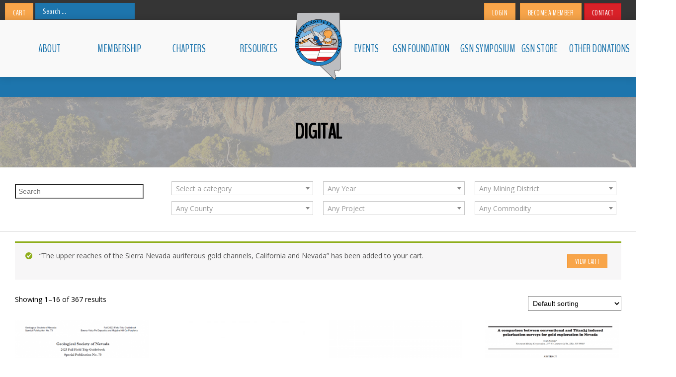

--- FILE ---
content_type: text/html; charset=UTF-8
request_url: https://www.gsnv.org/type-2/digital/?add-to-cart=2370
body_size: 17335
content:
<!DOCTYPE html>
<html lang="en-US" class="load-screen 18OCT18 webkit safari chrome mac add-to-cart_2370">
<head><meta charset="UTF-8"><meta content="Promoting the Geological Sciences" name="description"><meta content="gsn, gsnv, geological society of nevada, nevada geology, nevada geologists, geological society" name="keywords"><meta content="width=device-width, initial-scale=1.0" name="viewport"><meta name="google-site-verification" content="fELue-qKbhKzkLAqEeWIiUZoQpMZT2OYayuDuk9ftUg" /><link rel="shortcut icon" type="image/png" href="https://www.gsnv.org/wp-content/themes/D4skivvy-master/img/favicon.png?v=1"><link href="https://fonts.googleapis.com/css?family=BenchNine" rel="stylesheet"><link rel="stylesheet" href="https://use.fontawesome.com/releases/v5.5.0/css/all.css" integrity="sha384-B4dIYHKNBt8Bc12p+WXckhzcICo0wtJAoU8YZTY5qE0Id1GSseTk6S+L3BlXeVIU" crossorigin="anonymous">

<link href='https://fonts.googleapis.com/css?family=Open+Sans:400,700,400italic,700italic' rel='stylesheet' type='text/css'><title>Digital &#8211; Geological Society of Nevada</title>
<meta name='robots' content='max-image-preview:large' />
	<style>img:is([sizes="auto" i], [sizes^="auto," i]) { contain-intrinsic-size: 3000px 1500px }</style>
	<link rel='dns-prefetch' href='//www.google.com' />
<link rel='stylesheet' id='wp-block-library-css' href='https://www.gsnv.org/wp-includes/css/dist/block-library/style.min.css?ver=6.8.3' type='text/css' media='all' />
<style id='classic-theme-styles-inline-css' type='text/css'>
/*! This file is auto-generated */
.wp-block-button__link{color:#fff;background-color:#32373c;border-radius:9999px;box-shadow:none;text-decoration:none;padding:calc(.667em + 2px) calc(1.333em + 2px);font-size:1.125em}.wp-block-file__button{background:#32373c;color:#fff;text-decoration:none}
</style>
<link rel='stylesheet' id='wc-blocks-vendors-style-css' href='https://www.gsnv.org/wp-content/plugins/woocommerce/packages/woocommerce-blocks/build/wc-blocks-vendors-style.css?ver=9.1.5' type='text/css' media='all' />
<link rel='stylesheet' id='wc-blocks-style-css' href='https://www.gsnv.org/wp-content/plugins/woocommerce/packages/woocommerce-blocks/build/wc-blocks-style.css?ver=9.1.5' type='text/css' media='all' />
<style id='global-styles-inline-css' type='text/css'>
:root{--wp--preset--aspect-ratio--square: 1;--wp--preset--aspect-ratio--4-3: 4/3;--wp--preset--aspect-ratio--3-4: 3/4;--wp--preset--aspect-ratio--3-2: 3/2;--wp--preset--aspect-ratio--2-3: 2/3;--wp--preset--aspect-ratio--16-9: 16/9;--wp--preset--aspect-ratio--9-16: 9/16;--wp--preset--color--black: #000000;--wp--preset--color--cyan-bluish-gray: #abb8c3;--wp--preset--color--white: #ffffff;--wp--preset--color--pale-pink: #f78da7;--wp--preset--color--vivid-red: #cf2e2e;--wp--preset--color--luminous-vivid-orange: #ff6900;--wp--preset--color--luminous-vivid-amber: #fcb900;--wp--preset--color--light-green-cyan: #7bdcb5;--wp--preset--color--vivid-green-cyan: #00d084;--wp--preset--color--pale-cyan-blue: #8ed1fc;--wp--preset--color--vivid-cyan-blue: #0693e3;--wp--preset--color--vivid-purple: #9b51e0;--wp--preset--gradient--vivid-cyan-blue-to-vivid-purple: linear-gradient(135deg,rgba(6,147,227,1) 0%,rgb(155,81,224) 100%);--wp--preset--gradient--light-green-cyan-to-vivid-green-cyan: linear-gradient(135deg,rgb(122,220,180) 0%,rgb(0,208,130) 100%);--wp--preset--gradient--luminous-vivid-amber-to-luminous-vivid-orange: linear-gradient(135deg,rgba(252,185,0,1) 0%,rgba(255,105,0,1) 100%);--wp--preset--gradient--luminous-vivid-orange-to-vivid-red: linear-gradient(135deg,rgba(255,105,0,1) 0%,rgb(207,46,46) 100%);--wp--preset--gradient--very-light-gray-to-cyan-bluish-gray: linear-gradient(135deg,rgb(238,238,238) 0%,rgb(169,184,195) 100%);--wp--preset--gradient--cool-to-warm-spectrum: linear-gradient(135deg,rgb(74,234,220) 0%,rgb(151,120,209) 20%,rgb(207,42,186) 40%,rgb(238,44,130) 60%,rgb(251,105,98) 80%,rgb(254,248,76) 100%);--wp--preset--gradient--blush-light-purple: linear-gradient(135deg,rgb(255,206,236) 0%,rgb(152,150,240) 100%);--wp--preset--gradient--blush-bordeaux: linear-gradient(135deg,rgb(254,205,165) 0%,rgb(254,45,45) 50%,rgb(107,0,62) 100%);--wp--preset--gradient--luminous-dusk: linear-gradient(135deg,rgb(255,203,112) 0%,rgb(199,81,192) 50%,rgb(65,88,208) 100%);--wp--preset--gradient--pale-ocean: linear-gradient(135deg,rgb(255,245,203) 0%,rgb(182,227,212) 50%,rgb(51,167,181) 100%);--wp--preset--gradient--electric-grass: linear-gradient(135deg,rgb(202,248,128) 0%,rgb(113,206,126) 100%);--wp--preset--gradient--midnight: linear-gradient(135deg,rgb(2,3,129) 0%,rgb(40,116,252) 100%);--wp--preset--font-size--small: 13px;--wp--preset--font-size--medium: 20px;--wp--preset--font-size--large: 36px;--wp--preset--font-size--x-large: 42px;--wp--preset--spacing--20: 0.44rem;--wp--preset--spacing--30: 0.67rem;--wp--preset--spacing--40: 1rem;--wp--preset--spacing--50: 1.5rem;--wp--preset--spacing--60: 2.25rem;--wp--preset--spacing--70: 3.38rem;--wp--preset--spacing--80: 5.06rem;--wp--preset--shadow--natural: 6px 6px 9px rgba(0, 0, 0, 0.2);--wp--preset--shadow--deep: 12px 12px 50px rgba(0, 0, 0, 0.4);--wp--preset--shadow--sharp: 6px 6px 0px rgba(0, 0, 0, 0.2);--wp--preset--shadow--outlined: 6px 6px 0px -3px rgba(255, 255, 255, 1), 6px 6px rgba(0, 0, 0, 1);--wp--preset--shadow--crisp: 6px 6px 0px rgba(0, 0, 0, 1);}:where(.is-layout-flex){gap: 0.5em;}:where(.is-layout-grid){gap: 0.5em;}body .is-layout-flex{display: flex;}.is-layout-flex{flex-wrap: wrap;align-items: center;}.is-layout-flex > :is(*, div){margin: 0;}body .is-layout-grid{display: grid;}.is-layout-grid > :is(*, div){margin: 0;}:where(.wp-block-columns.is-layout-flex){gap: 2em;}:where(.wp-block-columns.is-layout-grid){gap: 2em;}:where(.wp-block-post-template.is-layout-flex){gap: 1.25em;}:where(.wp-block-post-template.is-layout-grid){gap: 1.25em;}.has-black-color{color: var(--wp--preset--color--black) !important;}.has-cyan-bluish-gray-color{color: var(--wp--preset--color--cyan-bluish-gray) !important;}.has-white-color{color: var(--wp--preset--color--white) !important;}.has-pale-pink-color{color: var(--wp--preset--color--pale-pink) !important;}.has-vivid-red-color{color: var(--wp--preset--color--vivid-red) !important;}.has-luminous-vivid-orange-color{color: var(--wp--preset--color--luminous-vivid-orange) !important;}.has-luminous-vivid-amber-color{color: var(--wp--preset--color--luminous-vivid-amber) !important;}.has-light-green-cyan-color{color: var(--wp--preset--color--light-green-cyan) !important;}.has-vivid-green-cyan-color{color: var(--wp--preset--color--vivid-green-cyan) !important;}.has-pale-cyan-blue-color{color: var(--wp--preset--color--pale-cyan-blue) !important;}.has-vivid-cyan-blue-color{color: var(--wp--preset--color--vivid-cyan-blue) !important;}.has-vivid-purple-color{color: var(--wp--preset--color--vivid-purple) !important;}.has-black-background-color{background-color: var(--wp--preset--color--black) !important;}.has-cyan-bluish-gray-background-color{background-color: var(--wp--preset--color--cyan-bluish-gray) !important;}.has-white-background-color{background-color: var(--wp--preset--color--white) !important;}.has-pale-pink-background-color{background-color: var(--wp--preset--color--pale-pink) !important;}.has-vivid-red-background-color{background-color: var(--wp--preset--color--vivid-red) !important;}.has-luminous-vivid-orange-background-color{background-color: var(--wp--preset--color--luminous-vivid-orange) !important;}.has-luminous-vivid-amber-background-color{background-color: var(--wp--preset--color--luminous-vivid-amber) !important;}.has-light-green-cyan-background-color{background-color: var(--wp--preset--color--light-green-cyan) !important;}.has-vivid-green-cyan-background-color{background-color: var(--wp--preset--color--vivid-green-cyan) !important;}.has-pale-cyan-blue-background-color{background-color: var(--wp--preset--color--pale-cyan-blue) !important;}.has-vivid-cyan-blue-background-color{background-color: var(--wp--preset--color--vivid-cyan-blue) !important;}.has-vivid-purple-background-color{background-color: var(--wp--preset--color--vivid-purple) !important;}.has-black-border-color{border-color: var(--wp--preset--color--black) !important;}.has-cyan-bluish-gray-border-color{border-color: var(--wp--preset--color--cyan-bluish-gray) !important;}.has-white-border-color{border-color: var(--wp--preset--color--white) !important;}.has-pale-pink-border-color{border-color: var(--wp--preset--color--pale-pink) !important;}.has-vivid-red-border-color{border-color: var(--wp--preset--color--vivid-red) !important;}.has-luminous-vivid-orange-border-color{border-color: var(--wp--preset--color--luminous-vivid-orange) !important;}.has-luminous-vivid-amber-border-color{border-color: var(--wp--preset--color--luminous-vivid-amber) !important;}.has-light-green-cyan-border-color{border-color: var(--wp--preset--color--light-green-cyan) !important;}.has-vivid-green-cyan-border-color{border-color: var(--wp--preset--color--vivid-green-cyan) !important;}.has-pale-cyan-blue-border-color{border-color: var(--wp--preset--color--pale-cyan-blue) !important;}.has-vivid-cyan-blue-border-color{border-color: var(--wp--preset--color--vivid-cyan-blue) !important;}.has-vivid-purple-border-color{border-color: var(--wp--preset--color--vivid-purple) !important;}.has-vivid-cyan-blue-to-vivid-purple-gradient-background{background: var(--wp--preset--gradient--vivid-cyan-blue-to-vivid-purple) !important;}.has-light-green-cyan-to-vivid-green-cyan-gradient-background{background: var(--wp--preset--gradient--light-green-cyan-to-vivid-green-cyan) !important;}.has-luminous-vivid-amber-to-luminous-vivid-orange-gradient-background{background: var(--wp--preset--gradient--luminous-vivid-amber-to-luminous-vivid-orange) !important;}.has-luminous-vivid-orange-to-vivid-red-gradient-background{background: var(--wp--preset--gradient--luminous-vivid-orange-to-vivid-red) !important;}.has-very-light-gray-to-cyan-bluish-gray-gradient-background{background: var(--wp--preset--gradient--very-light-gray-to-cyan-bluish-gray) !important;}.has-cool-to-warm-spectrum-gradient-background{background: var(--wp--preset--gradient--cool-to-warm-spectrum) !important;}.has-blush-light-purple-gradient-background{background: var(--wp--preset--gradient--blush-light-purple) !important;}.has-blush-bordeaux-gradient-background{background: var(--wp--preset--gradient--blush-bordeaux) !important;}.has-luminous-dusk-gradient-background{background: var(--wp--preset--gradient--luminous-dusk) !important;}.has-pale-ocean-gradient-background{background: var(--wp--preset--gradient--pale-ocean) !important;}.has-electric-grass-gradient-background{background: var(--wp--preset--gradient--electric-grass) !important;}.has-midnight-gradient-background{background: var(--wp--preset--gradient--midnight) !important;}.has-small-font-size{font-size: var(--wp--preset--font-size--small) !important;}.has-medium-font-size{font-size: var(--wp--preset--font-size--medium) !important;}.has-large-font-size{font-size: var(--wp--preset--font-size--large) !important;}.has-x-large-font-size{font-size: var(--wp--preset--font-size--x-large) !important;}
:where(.wp-block-post-template.is-layout-flex){gap: 1.25em;}:where(.wp-block-post-template.is-layout-grid){gap: 1.25em;}
:where(.wp-block-columns.is-layout-flex){gap: 2em;}:where(.wp-block-columns.is-layout-grid){gap: 2em;}
:root :where(.wp-block-pullquote){font-size: 1.5em;line-height: 1.6;}
</style>
<link rel='stylesheet' id='d4-css' href='https://www.gsnv.org/wp-content/plugins/D4-Base-Plugin-master/css/d4-styles.css' type='text/css' media='all' />
<link rel='stylesheet' id='d4events-css' href='https://www.gsnv.org/wp-content/plugins/d4-events-master/css/d4events.css?ver=3.5.1' type='text/css' media='all' />
<link rel='stylesheet' id='add-to-calendar-css' href='https://www.gsnv.org/wp-content/plugins/d4-events-master/css/atc-style-blue.css?ver=6.8.3' type='text/css' media='all' />
<link rel='stylesheet' id='pmpro_frontend_base-css' href='https://www.gsnv.org/wp-content/plugins/paid-memberships-pro/css/frontend/base.css?ver=3.4.6' type='text/css' media='all' />
<link rel='stylesheet' id='pmpro_frontend_variation_1-css' href='https://www.gsnv.org/wp-content/plugins/paid-memberships-pro/css/frontend/variation_1.css?ver=3.4.6' type='text/css' media='all' />
<link rel='stylesheet' id='select2-css' href='https://www.gsnv.org/wp-content/plugins/paid-memberships-pro/css/select2.min.css?ver=4.1.0-beta.0' type='text/css' media='screen' />
<link rel='stylesheet' id='pmpro-advanced-levels-styles-css' href='https://www.gsnv.org/wp-content/plugins/pmpro-advanced-levels-shortcode/css/pmpro-advanced-levels.css?ver=6.8.3' type='text/css' media='all' />
<link rel='stylesheet' id='pmpro-member-directory-styles-css' href='https://www.gsnv.org/wp-content/plugins/pmpro-member-directory/css/pmpro-member-directory.css?ver=6.8.3' type='text/css' media='all' />
<style id='pmpro-member-directory-styles-inline-css' type='text/css'>
#wpadminbar #wp-admin-bar-pmpromd-edit-profile .ab-item:before { content: "\f110"; top: 3px; }
</style>
<link rel='stylesheet' id='woocommerce-layout-css' href='https://www.gsnv.org/wp-content/plugins/woocommerce/assets/css/woocommerce-layout.css?ver=7.3.0' type='text/css' media='all' />
<link rel='stylesheet' id='woocommerce-smallscreen-css' href='https://www.gsnv.org/wp-content/plugins/woocommerce/assets/css/woocommerce-smallscreen.css?ver=7.3.0' type='text/css' media='only screen and (max-width: 768px)' />
<link rel='stylesheet' id='woocommerce-general-css' href='https://www.gsnv.org/wp-content/plugins/woocommerce/assets/css/woocommerce.css?ver=7.3.0' type='text/css' media='all' />
<style id='woocommerce-inline-inline-css' type='text/css'>
.woocommerce form .form-row .required { visibility: visible; }
</style>
<link rel='stylesheet' id='wp-job-manager-frontend-css' href='https://www.gsnv.org/wp-content/plugins/wp-job-manager/assets/dist/css/frontend.css?ver=70bcf98f10f46d76c3ff1baa07f25225' type='text/css' media='all' />
<link rel='stylesheet' id='d4fonticons-css' href='https://www.gsnv.org/wp-content/plugins/d4-pizza-master/lib/fonticons/d4-fonticons.css?ver=6.8.3' type='text/css' media='all' />
<link rel='stylesheet' id='slidemenu-css' href='https://www.gsnv.org/wp-content/plugins/d4-pizza-master/lib/slidemenu/d4-slidemenu.css' type='text/css' media='all' />
<link rel='stylesheet' id='skivvy-func-css' href='https://www.gsnv.org/wp-content/themes/D4skivvy-master/css/func.css?ver=4May15' type='text/css' media='all' />
<link rel='stylesheet' id='skivvy-print-css' href='https://www.gsnv.org/wp-content/themes/D4skivvy-master/css/print.css?ver=4May15' type='text/css' media='print' />
<link rel='stylesheet' id='skivvy-style-css' href='https://www.gsnv.org/wp-content/themes/D4skivvy-master/style.css?ver=1' type='text/css' media='all' />
<script type="text/javascript" src="https://www.gsnv.org/wp-includes/js/jquery/jquery.min.js?ver=3.7.1" id="jquery-core-js"></script>
<script type="text/javascript" src="https://www.gsnv.org/wp-includes/js/jquery/jquery-migrate.min.js?ver=3.4.1" id="jquery-migrate-js"></script>
<script type="text/javascript" src="https://www.gsnv.org/wp-content/plugins/recaptcha-woo/js/rcfwc.js?ver=1.0" id="rcfwc-js-js" defer="defer" data-wp-strategy="defer"></script>
<script type="text/javascript" src="https://www.google.com/recaptcha/api.js?explicit&amp;hl=en_US" id="recaptcha-js" defer="defer" data-wp-strategy="defer"></script>
<link rel="https://api.w.org/" href="https://www.gsnv.org/wp-json/" /><style id="pmpro_colors">:root {
	--pmpro--color--base: #ffffff;
	--pmpro--color--contrast: #222222;
	--pmpro--color--accent: #0c3d54;
	--pmpro--color--accent--variation: hsl( 199,75%,28.5% );
	--pmpro--color--border--variation: hsl( 0,0%,91% );
}</style><meta content="IE=edge,chrome=1" http-equiv="X-UA-Compatible"><!--[if lt IE 9]><script src="https://www.gsnv.org/wp-content/themes/D4skivvy-master/js/html5.js"></script><![endif]-->	<noscript><style>.woocommerce-product-gallery{ opacity: 1 !important; }</style></noscript>
	<link rel="icon" href="https://www.gsnv.org/wp-content/uploads/cropped-GSN-Flavicon-32x32.png" sizes="32x32" />
<link rel="icon" href="https://www.gsnv.org/wp-content/uploads/cropped-GSN-Flavicon-192x192.png" sizes="192x192" />
<link rel="apple-touch-icon" href="https://www.gsnv.org/wp-content/uploads/cropped-GSN-Flavicon-180x180.png" />
<meta name="msapplication-TileImage" content="https://www.gsnv.org/wp-content/uploads/cropped-GSN-Flavicon-270x270.png" />
</head>
<body id="page-0" class="pmpro-variation_1 wp-theme-D4skivvy-master theme-D4skivvy-master woocommerce woocommerce-page woocommerce-no-js subpage section-digital gsn-2018">

<div id="top-bar">
    <div class="page-wrapper">

        <a href="https://gsnv.org/cart" class="header-cart">Cart</a>

        <form class="search-form" role="search" method="get" action="https://gsnv.org/">
            <label>
                <span class="screenreader">Search for:</span>
                <input class="search-field" type="search" placeholder="Search …" value="" name="s" title="Search for:">
            </label>
            <input class="search-submit" type="submit" value="Search">
        </form>

        <a href="https://app.gsnv.org/" class="member-login">Login</a>

        <a href="https://app.gsnv.org/" class="member-account">My Account</a>

        <a href="https://www.gsnv.org/my-account/customer-logout/?_wpnonce=7f1b650a45" class="member-logout">Log Out</a>

        <a href="https://app.gsnv.org/signup" class="member-signup">Become a Member</a>

        <a href="https://www.gsnv.org/contact" class="header-contact">Contact</a>

    </div>
</div>

<header role="banner" id="header">
	<div class="page-wrapper"><a id="logo" class="alignleft" href="https://www.gsnv.org/" title="Geological Society of Nevada" rel="home"><img src="https://www.gsnv.org/wp-content/themes/D4skivvy-master/img/logo.png" alt="Geological Society of Nevada"></a><button id="mobile-toggle" class="alignright dont-print"></button><nav role="navigation" class="dont-print"><ul id="main-menu" class="alignright nobull dropdown animated flyoutright"><li id="menu-item-279" class="menu-item menu-item-type-custom menu-item-object-custom menu-item-has-children menu-item-279"><a href="https://www.gsnv.org/about/">About</a>
<ul class="sub-menu">
	<li id="menu-item-61" class="menu-item menu-item-type-post_type menu-item-object-page menu-item-61"><a href="https://www.gsnv.org/about/our-mission/">Our Mission</a></li>
	<li id="menu-item-55" class="menu-item menu-item-type-post_type menu-item-object-page menu-item-55"><a href="https://www.gsnv.org/about/board-of-directors/">Board of Directors</a></li>
	<li id="menu-item-57" class="menu-item menu-item-type-post_type menu-item-object-page menu-item-57"><a href="https://www.gsnv.org/about/executive-committee/">Executive Committe</a></li>
	<li id="menu-item-23123" class="menu-item menu-item-type-post_type menu-item-object-page menu-item-23123"><a href="https://www.gsnv.org/about/faces-of-gsn-2/">Faces of GSN</a></li>
	<li id="menu-item-59" class="menu-item menu-item-type-post_type menu-item-object-page menu-item-59"><a href="https://www.gsnv.org/about/honorary-members/">Honorary Members</a></li>
	<li id="menu-item-56" class="menu-item menu-item-type-post_type menu-item-object-page menu-item-56"><a href="https://www.gsnv.org/about/constitution-and-bylaws/">Constitution and Bylaws</a></li>
</ul>
</li>
<li id="menu-item-608" class="menu-item menu-item-type-custom menu-item-object-custom menu-item-has-children menu-item-608"><a href="https://www.gsnv.org/membership/">Membership</a>
<ul class="sub-menu">
	<li id="menu-item-1406" class="menu-item menu-item-type-post_type menu-item-object-page menu-item-1406"><a href="https://www.gsnv.org/membership-dashboard/membership-levels/">Join GSN</a></li>
	<li id="menu-item-23697" class="menu-item menu-item-type-custom menu-item-object-custom menu-item-23697"><a href="https://app.gsnv.org/">My Account</a></li>
	<li id="menu-item-1470" class="menu-item menu-item-type-post_type menu-item-object-page menu-item-1470"><a href="https://www.gsnv.org/gsn-member-directory/">Member Directory</a></li>
	<li id="menu-item-5312" class="menu-item menu-item-type-custom menu-item-object-custom menu-item-5312"><a href="/shop/directory-advertising/">Directory Advertising</a></li>
</ul>
</li>
<li id="menu-item-604" class="menu-item menu-item-type-custom menu-item-object-custom menu-item-has-children menu-item-604"><a href="https://www.gsnv.org/chapters/">Chapters</a>
<ul class="sub-menu">
	<li id="menu-item-607" class="menu-item menu-item-type-post_type menu-item-object-page menu-item-607"><a href="https://www.gsnv.org/chapters/elko/">Elko Chapter</a></li>
	<li id="menu-item-606" class="menu-item menu-item-type-post_type menu-item-object-page menu-item-606"><a href="https://www.gsnv.org/chapters/southern-nevada/">Southern Nevada Chapter</a></li>
	<li id="menu-item-605" class="menu-item menu-item-type-post_type menu-item-object-page menu-item-605"><a href="https://www.gsnv.org/chapters/winnemucca/">Winnemucca Chapter</a></li>
</ul>
</li>
<li id="menu-item-2043" class="menu-item menu-item-type-post_type menu-item-object-page menu-item-has-children menu-item-2043"><a href="https://www.gsnv.org/resources/">Resources</a>
<ul class="sub-menu">
	<li id="menu-item-685" class="menu-item menu-item-type-post_type menu-item-object-page menu-item-685"><a href="https://www.gsnv.org/information/newsletter-archive/">Newsletter Archive</a></li>
	<li id="menu-item-684" class="menu-item menu-item-type-post_type menu-item-object-page menu-item-684"><a href="https://www.gsnv.org/information/forms-links/">Forms &#038; Links</a></li>
	<li id="menu-item-682" class="menu-item menu-item-type-post_type menu-item-object-page menu-item-682"><a href="https://www.gsnv.org/information/msha-training/">MSHA Training</a></li>
	<li id="menu-item-681" class="menu-item menu-item-type-post_type menu-item-object-page menu-item-681"><a href="https://www.gsnv.org/information/state-of-nv-officials/">State of NV Officials</a></li>
	<li id="menu-item-2037" class="menu-item menu-item-type-post_type menu-item-object-page menu-item-2037"><a href="https://www.gsnv.org/?page_id=2016">Vendor Directory</a></li>
	<li id="menu-item-2003" class="menu-item menu-item-type-post_type menu-item-object-page menu-item-2003"><a href="https://www.gsnv.org/jobs/">Job Board</a></li>
</ul>
</li>
<li id="menu-item-22384" class="menu-item menu-item-type-custom menu-item-object-custom menu-item-has-children menu-item-22384"><a href="#">Other Donations</a>
<ul class="sub-menu">
	<li id="menu-item-22385" class="menu-item menu-item-type-custom menu-item-object-custom menu-item-22385"><a href="https://www.gsnv.org/donation-form/?donation=student-field-trip-fund">Student Field Trip Fund</a></li>
	<li id="menu-item-22386" class="menu-item menu-item-type-custom menu-item-object-custom menu-item-22386"><a href="https://www.gsnv.org/donation-form/?donation=student-dinner-donations">Student Dinner Fund</a></li>
</ul>
</li>
<li id="menu-item-4824" class="menu-item menu-item-type-post_type menu-item-object-page menu-item-has-children menu-item-4824"><a href="https://www.gsnv.org/shop/">GSN Store</a>
<ul class="sub-menu">
	<li id="menu-item-6116" class="menu-item menu-item-type-custom menu-item-object-custom menu-item-6116"><a href="https://www.gsnv.org/product-category/symposium-proceedings/">Symposium Proceedings</a></li>
	<li id="menu-item-5315" class="menu-item menu-item-type-post_type menu-item-object-page menu-item-5315"><a href="https://www.gsnv.org/shop/">Publications</a></li>
	<li id="menu-item-5314" class="menu-item menu-item-type-custom menu-item-object-custom menu-item-5314"><a href="/shop/gsn-mask/">Masks</a></li>
	<li id="menu-item-5313" class="menu-item menu-item-type-custom menu-item-object-custom menu-item-5313"><a href="/shop/directory-advertising/">Directory Ads</a></li>
</ul>
</li>
<li id="menu-item-2063" class="menu-item menu-item-type-post_type menu-item-object-page menu-item-2063"><a href="https://www.gsnv.org/gsnsymposium/">GSN Symposium</a></li>
<li id="menu-item-2147" class="menu-item menu-item-type-post_type menu-item-object-page menu-item-has-children menu-item-2147"><a href="https://www.gsnv.org/gsn-foundation/">GSN Foundation</a>
<ul class="sub-menu">
	<li id="menu-item-4876" class="menu-item menu-item-type-post_type menu-item-object-page menu-item-4876"><a href="https://www.gsnv.org/donations/">Donations</a></li>
	<li id="menu-item-4892" class="menu-item menu-item-type-post_type menu-item-object-page menu-item-4892"><a href="https://www.gsnv.org/scholarship-opportunities/">Scholarship Opportunities</a></li>
	<li id="menu-item-4878" class="menu-item menu-item-type-custom menu-item-object-custom menu-item-4878"><a target="_blank" href="https://www.gsnv.org/wp-content/uploads/Field_Camp_Grant_Application_2025-2.pdf">Field Camp Grant Application</a></li>
	<li id="menu-item-4879" class="menu-item menu-item-type-custom menu-item-object-custom menu-item-4879"><a target="_blank" href="https://www.gsnv.org/wp-content/uploads/2025-GSNF_EDU_grant-application.pdf">Earth Science Education Grant Applications</a></li>
</ul>
</li>
<li id="menu-item-2010" class="menu-item menu-item-type-post_type menu-item-object-page menu-item-2010"><a href="https://www.gsnv.org/events/">Events</a></li>
</ul><div class="clear"></div><ul style="display:none;" id="mobile-nav" class="nobull textcenter clearfix"><li class="menu-item menu-item-type-custom menu-item-object-custom menu-item-279"><a href="https://www.gsnv.org/about/">About</a></li>
<li class="menu-item menu-item-type-post_type menu-item-object-page menu-item-61"><a href="https://www.gsnv.org/about/our-mission/">Our Mission</a></li>
<li class="menu-item menu-item-type-post_type menu-item-object-page menu-item-55"><a href="https://www.gsnv.org/about/board-of-directors/">Board of Directors</a></li>
<li class="menu-item menu-item-type-post_type menu-item-object-page menu-item-57"><a href="https://www.gsnv.org/about/executive-committee/">Executive Committe</a></li>
<li class="menu-item menu-item-type-post_type menu-item-object-page menu-item-23123"><a href="https://www.gsnv.org/about/faces-of-gsn-2/">Faces of GSN</a></li>
<li class="menu-item menu-item-type-post_type menu-item-object-page menu-item-59"><a href="https://www.gsnv.org/about/honorary-members/">Honorary Members</a></li>
<li class="menu-item menu-item-type-post_type menu-item-object-page menu-item-56"><a href="https://www.gsnv.org/about/constitution-and-bylaws/">Constitution and Bylaws</a></li>
<li class="menu-item menu-item-type-custom menu-item-object-custom menu-item-608"><a href="https://www.gsnv.org/membership/">Membership</a></li>
<li class="menu-item menu-item-type-post_type menu-item-object-page menu-item-1406"><a href="https://www.gsnv.org/membership-dashboard/membership-levels/">Join GSN</a></li>
<li class="menu-item menu-item-type-custom menu-item-object-custom menu-item-23697"><a href="https://app.gsnv.org/">My Account</a></li>
<li class="menu-item menu-item-type-post_type menu-item-object-page menu-item-1470"><a href="https://www.gsnv.org/gsn-member-directory/">Member Directory</a></li>
<li class="menu-item menu-item-type-custom menu-item-object-custom menu-item-5312"><a href="/shop/directory-advertising/">Directory Advertising</a></li>
<li class="menu-item menu-item-type-custom menu-item-object-custom menu-item-604"><a href="https://www.gsnv.org/chapters/">Chapters</a></li>
<li class="menu-item menu-item-type-post_type menu-item-object-page menu-item-607"><a href="https://www.gsnv.org/chapters/elko/">Elko Chapter</a></li>
<li class="menu-item menu-item-type-post_type menu-item-object-page menu-item-606"><a href="https://www.gsnv.org/chapters/southern-nevada/">Southern Nevada Chapter</a></li>
<li class="menu-item menu-item-type-post_type menu-item-object-page menu-item-605"><a href="https://www.gsnv.org/chapters/winnemucca/">Winnemucca Chapter</a></li>
<li class="menu-item menu-item-type-post_type menu-item-object-page menu-item-2043"><a href="https://www.gsnv.org/resources/">Resources</a></li>
<li class="menu-item menu-item-type-post_type menu-item-object-page menu-item-685"><a href="https://www.gsnv.org/information/newsletter-archive/">Newsletter Archive</a></li>
<li class="menu-item menu-item-type-post_type menu-item-object-page menu-item-684"><a href="https://www.gsnv.org/information/forms-links/">Forms &#038; Links</a></li>
<li class="menu-item menu-item-type-post_type menu-item-object-page menu-item-682"><a href="https://www.gsnv.org/information/msha-training/">MSHA Training</a></li>
<li class="menu-item menu-item-type-post_type menu-item-object-page menu-item-681"><a href="https://www.gsnv.org/information/state-of-nv-officials/">State of NV Officials</a></li>
<li class="menu-item menu-item-type-post_type menu-item-object-page menu-item-2037"><a href="https://www.gsnv.org/?page_id=2016">Vendor Directory</a></li>
<li class="menu-item menu-item-type-post_type menu-item-object-page menu-item-2003"><a href="https://www.gsnv.org/jobs/">Job Board</a></li>
<li class="menu-item menu-item-type-custom menu-item-object-custom menu-item-22384"><a href="#">Other Donations</a></li>
<li class="menu-item menu-item-type-custom menu-item-object-custom menu-item-22385"><a href="https://www.gsnv.org/donation-form/?donation=student-field-trip-fund">Student Field Trip Fund</a></li>
<li class="menu-item menu-item-type-custom menu-item-object-custom menu-item-22386"><a href="https://www.gsnv.org/donation-form/?donation=student-dinner-donations">Student Dinner Fund</a></li>
<li class="menu-item menu-item-type-post_type menu-item-object-page menu-item-4824"><a href="https://www.gsnv.org/shop/">GSN Store</a></li>
<li class="menu-item menu-item-type-custom menu-item-object-custom menu-item-6116"><a href="https://www.gsnv.org/product-category/symposium-proceedings/">Symposium Proceedings</a></li>
<li class="menu-item menu-item-type-post_type menu-item-object-page menu-item-5315"><a href="https://www.gsnv.org/shop/">Publications</a></li>
<li class="menu-item menu-item-type-custom menu-item-object-custom menu-item-5314"><a href="/shop/gsn-mask/">Masks</a></li>
<li class="menu-item menu-item-type-custom menu-item-object-custom menu-item-5313"><a href="/shop/directory-advertising/">Directory Ads</a></li>
<li class="menu-item menu-item-type-post_type menu-item-object-page menu-item-2063"><a href="https://www.gsnv.org/gsnsymposium/">GSN Symposium</a></li>
<li class="menu-item menu-item-type-post_type menu-item-object-page menu-item-2147"><a href="https://www.gsnv.org/gsn-foundation/">GSN Foundation</a></li>
<li class="menu-item menu-item-type-post_type menu-item-object-page menu-item-4876"><a href="https://www.gsnv.org/donations/">Donations</a></li>
<li class="menu-item menu-item-type-post_type menu-item-object-page menu-item-4892"><a href="https://www.gsnv.org/scholarship-opportunities/">Scholarship Opportunities</a></li>
<li class="menu-item menu-item-type-custom menu-item-object-custom menu-item-4878"><a target="_blank" href="https://www.gsnv.org/wp-content/uploads/Field_Camp_Grant_Application_2025-2.pdf">Field Camp Grant Application</a></li>
<li class="menu-item menu-item-type-custom menu-item-object-custom menu-item-4879"><a target="_blank" href="https://www.gsnv.org/wp-content/uploads/2025-GSNF_EDU_grant-application.pdf">Earth Science Education Grant Applications</a></li>
<li class="menu-item menu-item-type-post_type menu-item-object-page menu-item-2010"><a href="https://www.gsnv.org/events/">Events</a></li>
</ul></nav>	</div>
</header>

<div id="submenu-bar"></div>
<section id="content"><div class="page-wrapper"><main role="main" id="main-content" class="clearfix"><h1 class="page-title">
	<span>
	Digital	</span>
</h1>
<div class="page-wrapper" style="max-width: 1280px;"><ul class="nobull publications-search-sidebar one_fourth"><li id="text-2" class="widget-container widget_text">			<div class="textwidget"><div id="product-search-1656213059" class="product-search floating"><div class="product-search-form"><form id="product-search-form-1656213059" class="product-search-form" action="https://www.gsnv.org/" method="get"><div><input id="product-search-field-1656213059" name="s" type="text" class="product-search-field" placeholder="Search" autocomplete="off"/><input type="hidden" name="post_type" value="product"/><input type="hidden" name="tags" value="1"/><input type="hidden" name="ixwps" value="1"/><noscript><button type="submit">Search</button></noscript></div></form></div><div id="product-search-results-1656213059" class="product-search-results"></div></div><script type="text/javascript">if ( typeof jQuery !== "undefined" ) {jQuery(document).ready(function(){jQuery("#product-search-field-1656213059").typeWatch( {
				callback: function (value) { ixwps.productSearch('product-search-field-1656213059', 'product-search-1656213059', 'product-search-1656213059 div.product-search-results', 'https://www.gsnv.org/wp-content/plugins/woocommerce-product-search/core/product-search.php', value, {no_results:"",dynamic_focus:true}); },
				wait: 500,
				highlight: true,
				captureLength: 1
			} );ixwps.navigate("product-search-field-1656213059","product-search-results-1656213059");ixwps.dynamicFocus("product-search-1656213059","product-search-results-1656213059");ixwps.autoAdjust("product-search-field-1656213059","product-search-results-1656213059");});}</script>
</div>
		</li></ul><ul class="nobull publications-filter-sidebar three_fourth"><li id="woocommerce_product_categories-2" class="widget-container woocommerce widget_product_categories"><select  name='product_cat' id='product_cat' class='dropdown_product_cat'>
	<option value='' selected='selected'>Select a category</option>
	<option class="level-0" value="miscellaneous-publication">Miscellaneous Publication</option>
	<option class="level-0" value="special-publication">Special Publication</option>
	<option class="level-0" value="symposium-field-trip">Symposium Field Trip</option>
	<option class="level-0" value="symposium-proceedings">Symposium Proceedings</option>
	<option class="level-1" value="downloads">&nbsp;&nbsp;&nbsp;Downloads</option>
	<option class="level-0" value="uncategorized">Uncategorized</option>
</select>
</li><li id="woocommerce_layered_nav-32" class="widget-container woocommerce widget_layered_nav woocommerce-widget-layered-nav"><form method="get" action="https://www.gsnv.org/type-2/digital/" class="woocommerce-widget-layered-nav-dropdown"><select class="woocommerce-widget-layered-nav-dropdown dropdown_layered_nav_year-2"><option value="">Any Year</option><option value="1990" >1990</option><option value="2000" >2000</option><option value="2005" >2005</option><option value="2010" >2010</option><option value="2015" >2015</option><option value="2019" >2019</option><option value="2020" >2020</option><option value="2021" >2021</option><option value="2022" >2022</option><option value="2023" >2023</option><option value="2024" >2024</option></select><input type="hidden" name="filter_year-2" value="" /><input type="hidden" name="add-to-cart" value="2370" /></form></li><li id="woocommerce_layered_nav-21" class="widget-container woocommerce widget_layered_nav woocommerce-widget-layered-nav"><form method="get" action="https://www.gsnv.org/type-2/digital/" class="woocommerce-widget-layered-nav-dropdown"><select class="woocommerce-widget-layered-nav-dropdown dropdown_layered_nav_mining-district"><option value="">Any Mining District</option><option value="awakening" >Awakening</option><option value="bald-mountain" >Bald Mountain</option><option value="battle-mountain" >Battle Mountain</option><option value="bulllion" >Bulllion</option><option value="carlin" >Carlin</option><option value="comstock-lode" >Comstock Lode</option><option value="cortez" >Cortez</option><option value="el-penon" >El Penon</option><option value="el-salado" >El Salado</option><option value="eureka" >Eureka</option><option value="getchell" >Getchell</option><option value="gold-bar" >Gold Bar</option><option value="hillsboro" >Hillsboro</option><option value="hilltop" >Hilltop</option><option value="hog-ranch" >Hog Ranch</option><option value="jerritt-canyon" >Jerritt Canyon</option><option value="lynn" >Lynn</option><option value="maggie-creek" >Maggie Creek</option><option value="mccoy" >McCoy</option><option value="midas" >Midas</option><option value="potosi" >Potosi</option><option value="pueblo-viejo" >Pueblo Viejo</option><option value="rain" >Rain</option><option value="round-mountain" >Round Mountain</option><option value="solton-sary" >Solton Sary</option><option value="steeple-rock" >Steeple Rock</option><option value="ten-mile-mining-district" >Ten Mile Mining District</option><option value="yanacocha" >Yanacocha</option><option value="yerington" >Yerington</option><option value="alma" >Alma</option><option value="antelope-springs" >Antelope Springs</option><option value="aurora" >Aurora</option><option value="bald-moutain" >Bald Moutain</option><option value="bare-mountain" >Bare Mountain</option><option value="batopilas-silver" >Batopilas Silver</option><option value="black-pine" >Black Pine</option><option value="blackbird-mining" >Blackbird Mining</option><option value="bodie-hills" >Bodie Hills</option><option value="borealis" >Borealis</option><option value="buena-vista" >Buena Vista</option><option value="buffalo-mountain" >Buffalo Mountain</option><option value="bullion" >Bullion</option><option value="butte-valley" >Butte Valley</option><option value="centennial" >Centennial</option><option value="central-mining" >Central Mining</option><option value="charleston" >Charleston</option><option value="coeur-dalene" >Coeur d&#039;Alene</option><option value="contact-delano" >Contact, Delano</option><option value="copper-kettle" >Copper Kettle</option><option value="cripple-creek" >Cripple Creek</option><option value="el-dorado" >El Dorado</option><option value="elkhorn" >Elkhorn</option><option value="fairbanks" >Fairbanks</option><option value="fluorine" >Fluorine</option><option value="gold-circle" >Gold Circle</option><option value="gold-creek" >Gold Creek</option><option value="goldbanks" >Goldbanks</option><option value="golden-arrow" >Golden Arrow</option><option value="goldfield" >Goldfield</option><option value="goldstrike" >Goldstrike</option><option value="goodsprings" >Goodsprings</option><option value="haden-hill" >Haden Hill</option><option value="independence-mountain" >Independence Mountain</option><option value="jarbidge" >Jarbidge</option><option value="kinsley" >Kinsley</option><option value="la-carolina" >La Carolina</option><option value="lewis" >Lewis</option><option value="lights-creek" >Lights Creek</option><option value="lisbon-valley" >Lisbon Valley</option><option value="merecedes" >Merecedes</option><option value="mineral-basin" >Mineral Basin</option><option value="morenci" >Morenci</option><option value="patterson" >Patterson</option><option value="pequop" >Pequop</option><option value="prince-royal" >Prince Royal</option><option value="railroad" >Railroad</option><option value="railroad-district" >Railroad District</option><option value="rawhide" >Rawhide</option><option value="reese-river" >Reese River</option><option value="roberts" >Roberts</option><option value="rochester" >Rochester</option><option value="safford" >Safford</option><option value="saladillo" >Saladillo</option><option value="schellgaden" >Schellgaden</option><option value="selene" >Selene</option><option value="silver-city" >Silver City</option><option value="spring-valley" >Spring Valley</option><option value="stibnite" >Stibnite</option><option value="stillwater" >Stillwater</option><option value="tonopah" >Tonopah</option><option value="velvet" >Velvet</option><option value="vigo" >Vigo</option><option value="virginia-city" >Virginia City</option><option value="willard" >Willard</option><option value="yerington-robinson" >Yerington, Robinson</option></select><input type="hidden" name="filter_mining-district" value="" /><input type="hidden" name="add-to-cart" value="2370" /></form></li><li id="woocommerce_layered_nav-15" class="widget-container woocommerce widget_layered_nav woocommerce-widget-layered-nav"><form method="get" action="https://www.gsnv.org/type-2/digital/" class="woocommerce-widget-layered-nav-dropdown"><select class="woocommerce-widget-layered-nav-dropdown dropdown_layered_nav_county"><option value="">Any County</option><option value="churchill" >Churchill</option><option value="clark" >Clark</option><option value="elko" >Elko</option><option value="esmeralda" >Esmeralda</option><option value="eureka" >Eureka</option><option value="ferry" >Ferry</option><option value="grant" >Grant</option><option value="greenlee" >Greenlee</option><option value="harney" >Harney</option><option value="humboldt" >Humboldt</option><option value="inyo" >Inyo</option><option value="lander" >Lander</option><option value="lincoln" >Lincoln</option><option value="lyon" >Lyon</option><option value="malheur" >Malheur</option><option value="mineral" >Mineral</option><option value="mono" >Mono</option><option value="nye" >Nye</option><option value="pershing" >Pershing</option><option value="san-bernardino" >San Bernardino</option><option value="sierra" >Sierra</option><option value="storey" >Storey</option><option value="washoe" >Washoe</option><option value="white-pine" >White Pine</option><option value="jefferson" >Jefferson</option><option value="mojave" >Mojave</option><option value="montrose" >Montrose</option><option value="owyhee" >Owyhee</option><option value="placer" >Placer</option><option value="san-juan" >San Juan</option></select><input type="hidden" name="filter_county" value="" /><input type="hidden" name="add-to-cart" value="2370" /></form></li><li id="woocommerce_layered_nav-24" class="widget-container woocommerce widget_layered_nav woocommerce-widget-layered-nav"><form method="get" action="https://www.gsnv.org/type-2/digital/" class="woocommerce-widget-layered-nav-dropdown"><select class="woocommerce-widget-layered-nav-dropdown dropdown_layered_nav_project"><option value="">Any Project</option><option value="converse" >Converse</option><option value="pheonix" >Pheonix</option><option value="comstock-mine" >Comstock Mine</option><option value="cove" >Cove</option><option value="fire-creek-exploration" >Fire Creek Exploration</option><option value="gold-acres" >Gold Acres</option><option value="kinsley-mountain" >Kinsley Mountain</option><option value="la-gitana" >La Gitana</option><option value="limousine-butte" >Limousine Butte</option><option value="millenium" >Millenium</option><option value="monte-cristo" >Monte Cristo</option><option value="new-sleeper" >New Sleeper</option><option value="phoenix" >Phoenix</option><option value="pinion" >Pinion</option><option value="sepon" >Sepon</option><option value="talapoosa-appaloosa" >Talapoosa-Appaloosa</option><option value="wilco" >Wilco</option></select><input type="hidden" name="filter_project" value="" /><input type="hidden" name="add-to-cart" value="2370" /></form></li><li id="woocommerce_layered_nav-18" class="widget-container woocommerce widget_layered_nav woocommerce-widget-layered-nav"><form method="get" action="https://www.gsnv.org/type-2/digital/" class="woocommerce-widget-layered-nav-dropdown"><select class="woocommerce-widget-layered-nav-dropdown dropdown_layered_nav_commodity"><option value="">Any Commodity</option><option value="ag" >Ag</option><option value="as" >As</option><option value="au" >Au</option><option value="base-metals" >base metals</option><option value="cu" >Cu</option><option value="diamond" >diamond</option><option value="f" >F</option><option value="fe" >Fe</option><option value="hg" >Hg</option><option value="li" >Li</option><option value="mn" >Mn</option><option value="mo" >Mo</option><option value="pb" >Pb</option><option value="petroleum" >Petroleum</option><option value="phosphate" >phosphate</option><option value="pt" >Pt</option><option value="ree" >REE</option><option value="s" >S</option><option value="sb" >Sb</option><option value="u" >U</option><option value="w" >W</option><option value="zn" >Zn</option><option value="aggregate" >Aggregate</option><option value="coal" >coal</option><option value="ni" >Ni</option></select><input type="hidden" name="filter_commodity" value="" /><input type="hidden" name="add-to-cart" value="2370" /></form></li></ul></div><div class="clear"></div><hr / style="margin: 0;"><div class="inner">

<div class="post-meta">January 24, 2019</div>
<div class="woocommerce columns-4 "><div class="woocommerce-notices-wrapper">
	<div class="woocommerce-message" role="alert">
		<a href="https://www.gsnv.org/my-account/cart/" tabindex="1" class="button wc-forward wp-element-button">View cart</a> &ldquo;The upper reaches of the Sierra Nevada auriferous gold channels, California and Nevada&rdquo; has been added to your cart.	</div>
</div><p class="woocommerce-result-count">
	Showing 1&ndash;16 of 367 results</p>
<form class="woocommerce-ordering" method="get">
	<select name="orderby" class="orderby" aria-label="Shop order">
					<option value="menu_order"  selected='selected'>Default sorting</option>
					<option value="popularity" >Sort by popularity</option>
					<option value="rating" >Sort by average rating</option>
					<option value="date" >Sort by latest</option>
					<option value="price" >Sort by price: low to high</option>
					<option value="price-desc" >Sort by price: high to low</option>
			</select>
	<input type="hidden" name="paged" value="1" />
	<input type="hidden" name="add-to-cart" value="2370" /></form>
<ul class="products columns-4">
<li class="pmpro-has-access product type-product post-21951 status-publish first instock product_cat-special-publication has-post-thumbnail shipping-taxable purchasable product-type-variable">
	<a href="https://www.gsnv.org/shop/2023-gsn-field-trip-buena-vista-hills-fe-deposit-majuba-hill-cu-porphyry/" class="woocommerce-LoopProduct-link woocommerce-loop-product__link"><img width="300" height="369" src="https://www.gsnv.org/wp-content/uploads/Mujab-hills-field-trip-image-300x369.png" class="attachment-woocommerce_thumbnail size-woocommerce_thumbnail" alt="" decoding="async" loading="lazy" srcset="https://www.gsnv.org/wp-content/uploads/Mujab-hills-field-trip-image-300x369.png 300w, https://www.gsnv.org/wp-content/uploads/Mujab-hills-field-trip-image-244x300.png 244w, https://www.gsnv.org/wp-content/uploads/Mujab-hills-field-trip-image-833x1024.png 833w, https://www.gsnv.org/wp-content/uploads/Mujab-hills-field-trip-image-768x945.png 768w, https://www.gsnv.org/wp-content/uploads/Mujab-hills-field-trip-image-600x738.png 600w, https://www.gsnv.org/wp-content/uploads/Mujab-hills-field-trip-image.png 861w" sizes="auto, (max-width: 300px) 100vw, 300px" /><h2 class="woocommerce-loop-product__title">2023 GSN Field Trip Buena Vista Hills Fe deposit Majuba Hill Cu Porphyry</h2>
	<span class="price"><span class="woocommerce-Price-amount amount"><bdi><span class="woocommerce-Price-currencySymbol">&#36;</span>25.00</bdi></span> &ndash; <span class="woocommerce-Price-amount amount"><bdi><span class="woocommerce-Price-currencySymbol">&#36;</span>35.00</bdi></span></span>
</a><a href="https://www.gsnv.org/shop/2023-gsn-field-trip-buena-vista-hills-fe-deposit-majuba-hill-cu-porphyry/" data-quantity="1" class="button wp-element-button product_type_variable add_to_cart_button" data-product_id="21951" data-product_sku="SP-73" aria-label="Select options for &ldquo;2023 GSN Field Trip Buena Vista Hills Fe deposit Majuba Hill Cu Porphyry&rdquo;" rel="nofollow">Select options</a></li>
<li class="pmpro-has-access product type-product post-6628 status-publish instock product_cat-special-publication has-post-thumbnail shipping-taxable purchasable product-type-variable">
	<a href="https://www.gsnv.org/shop/2023-spring-field-trip-guidebook/" class="woocommerce-LoopProduct-link woocommerce-loop-product__link"><img width="300" height="388" src="https://www.gsnv.org/wp-content/uploads/2023-GSN-Spring-FT-Front-Cover-SP-72_UPDATED1024_1-300x388.jpg" class="attachment-woocommerce_thumbnail size-woocommerce_thumbnail" alt="" decoding="async" loading="lazy" srcset="https://www.gsnv.org/wp-content/uploads/2023-GSN-Spring-FT-Front-Cover-SP-72_UPDATED1024_1-300x388.jpg 300w, https://www.gsnv.org/wp-content/uploads/2023-GSN-Spring-FT-Front-Cover-SP-72_UPDATED1024_1-232x300.jpg 232w, https://www.gsnv.org/wp-content/uploads/2023-GSN-Spring-FT-Front-Cover-SP-72_UPDATED1024_1-768x994.jpg 768w, https://www.gsnv.org/wp-content/uploads/2023-GSN-Spring-FT-Front-Cover-SP-72_UPDATED1024_1-600x777.jpg 600w, https://www.gsnv.org/wp-content/uploads/2023-GSN-Spring-FT-Front-Cover-SP-72_UPDATED1024_1.jpg 791w" sizes="auto, (max-width: 300px) 100vw, 300px" /><h2 class="woocommerce-loop-product__title">2023 Spring Field Trip Guidebook</h2>
	<span class="price"><span class="woocommerce-Price-amount amount"><bdi><span class="woocommerce-Price-currencySymbol">&#36;</span>10.00</bdi></span> &ndash; <span class="woocommerce-Price-amount amount"><bdi><span class="woocommerce-Price-currencySymbol">&#36;</span>15.00</bdi></span></span>
</a><a href="https://www.gsnv.org/shop/2023-spring-field-trip-guidebook/" data-quantity="1" class="button wp-element-button product_type_variable add_to_cart_button" data-product_id="6628" data-product_sku="SP-72" aria-label="Select options for &ldquo;2023 Spring Field Trip Guidebook&rdquo;" rel="nofollow">Select options</a></li>
<li class="pmpro-has-access product type-product post-22202 status-publish instock product_cat-special-publication has-post-thumbnail shipping-taxable purchasable product-type-variable">
	<a href="https://www.gsnv.org/shop/2024-gsn-spring-field-trip-low-sulfidation-epithermal-deposits-of-the-bodie-hills-aurora-and-spring-peak-deposits/" class="woocommerce-LoopProduct-link woocommerce-loop-product__link"><img width="300" height="388" src="https://www.gsnv.org/wp-content/uploads/sp74-cover-1-300x388.png" class="attachment-woocommerce_thumbnail size-woocommerce_thumbnail" alt="" decoding="async" loading="lazy" srcset="https://www.gsnv.org/wp-content/uploads/sp74-cover-1-300x388.png 300w, https://www.gsnv.org/wp-content/uploads/sp74-cover-1-232x300.png 232w, https://www.gsnv.org/wp-content/uploads/sp74-cover-1-791x1024.png 791w, https://www.gsnv.org/wp-content/uploads/sp74-cover-1-768x994.png 768w, https://www.gsnv.org/wp-content/uploads/sp74-cover-1-1187x1536.png 1187w, https://www.gsnv.org/wp-content/uploads/sp74-cover-1-1583x2048.png 1583w, https://www.gsnv.org/wp-content/uploads/sp74-cover-1-600x776.png 600w, https://www.gsnv.org/wp-content/uploads/sp74-cover-1.png 1700w" sizes="auto, (max-width: 300px) 100vw, 300px" /><h2 class="woocommerce-loop-product__title">2024 GSN Spring Field Trip Low Sulfidation Epithermal Deposits of the Bodie Hills: Aurora and Spring Peak Deposits</h2>
	<span class="price"><span class="woocommerce-Price-amount amount"><bdi><span class="woocommerce-Price-currencySymbol">&#36;</span>20.00</bdi></span> &ndash; <span class="woocommerce-Price-amount amount"><bdi><span class="woocommerce-Price-currencySymbol">&#36;</span>30.00</bdi></span></span>
</a><a href="https://www.gsnv.org/shop/2024-gsn-spring-field-trip-low-sulfidation-epithermal-deposits-of-the-bodie-hills-aurora-and-spring-peak-deposits/" data-quantity="1" class="button wp-element-button product_type_variable add_to_cart_button" data-product_id="22202" data-product_sku="SP-74" aria-label="Select options for &ldquo;2024 GSN Spring Field Trip Low Sulfidation Epithermal Deposits of the Bodie Hills: Aurora and Spring Peak Deposits&rdquo;" rel="nofollow">Select options</a></li>
<li class="pmpro-has-access product type-product post-2437 status-publish last instock product_cat-symposium-proceedings has-post-thumbnail downloadable virtual purchasable product-type-simple">
	<a href="https://www.gsnv.org/shop/a-comparison-between-conventional-and-titan24-induced-polarization-surveys-for-gold-exploration-in-nevada/" class="woocommerce-LoopProduct-link woocommerce-loop-product__link"><img width="300" height="366" src="https://www.gsnv.org/wp-content/uploads/A-comparison-between-conventional-and-Titan24-induced-polarization-surveys-for-gold-exploration-in-Nevada-300x366.png" class="attachment-woocommerce_thumbnail size-woocommerce_thumbnail" alt="" decoding="async" loading="lazy" srcset="https://www.gsnv.org/wp-content/uploads/A-comparison-between-conventional-and-Titan24-induced-polarization-surveys-for-gold-exploration-in-Nevada-300x366.png 300w, https://www.gsnv.org/wp-content/uploads/A-comparison-between-conventional-and-Titan24-induced-polarization-surveys-for-gold-exploration-in-Nevada-246x300.png 246w, https://www.gsnv.org/wp-content/uploads/A-comparison-between-conventional-and-Titan24-induced-polarization-surveys-for-gold-exploration-in-Nevada-768x936.png 768w, https://www.gsnv.org/wp-content/uploads/A-comparison-between-conventional-and-Titan24-induced-polarization-surveys-for-gold-exploration-in-Nevada-840x1024.png 840w, https://www.gsnv.org/wp-content/uploads/A-comparison-between-conventional-and-Titan24-induced-polarization-surveys-for-gold-exploration-in-Nevada-600x732.png 600w, https://www.gsnv.org/wp-content/uploads/A-comparison-between-conventional-and-Titan24-induced-polarization-surveys-for-gold-exploration-in-Nevada.png 1460w" sizes="auto, (max-width: 300px) 100vw, 300px" /><h2 class="woocommerce-loop-product__title">A comparison between conventional and Titan24 induced polarization surveys for gold exploration in Nevada</h2>
	<span class="price"><span class="woocommerce-Price-amount amount"><bdi><span class="woocommerce-Price-currencySymbol">&#36;</span>10.00</bdi></span></span>
</a><a href="?add-to-cart=2437" data-quantity="1" class="button wp-element-button product_type_simple add_to_cart_button ajax_add_to_cart" data-product_id="2437" data-product_sku="2005-82" aria-label="Add &ldquo;A comparison between conventional and Titan24 induced polarization surveys for gold exploration in Nevada&rdquo; to your cart" rel="nofollow">Add to cart</a></li>
<li class="pmpro-has-access product type-product post-2336 status-publish first instock product_cat-symposium-proceedings has-post-thumbnail downloadable virtual purchasable product-type-simple">
	<a href="https://www.gsnv.org/shop/a-distinct-fluid-inclusion-gas-signature-for-deep-high-grade-carlin-type-orebodies/" class="woocommerce-LoopProduct-link woocommerce-loop-product__link"><img width="300" height="395" src="https://www.gsnv.org/wp-content/uploads/Screen-Shot-2019-12-18-at-2.22.03-PM-300x395.png" class="attachment-woocommerce_thumbnail size-woocommerce_thumbnail" alt="" decoding="async" loading="lazy" srcset="https://www.gsnv.org/wp-content/uploads/Screen-Shot-2019-12-18-at-2.22.03-PM-300x395.png 300w, https://www.gsnv.org/wp-content/uploads/Screen-Shot-2019-12-18-at-2.22.03-PM-228x300.png 228w, https://www.gsnv.org/wp-content/uploads/Screen-Shot-2019-12-18-at-2.22.03-PM-768x1012.png 768w, https://www.gsnv.org/wp-content/uploads/Screen-Shot-2019-12-18-at-2.22.03-PM-777x1024.png 777w, https://www.gsnv.org/wp-content/uploads/Screen-Shot-2019-12-18-at-2.22.03-PM-600x791.png 600w, https://www.gsnv.org/wp-content/uploads/Screen-Shot-2019-12-18-at-2.22.03-PM.png 1522w" sizes="auto, (max-width: 300px) 100vw, 300px" /><h2 class="woocommerce-loop-product__title">A Distinct Fluid Inclusion Gas Signature for Deep High-Grade Carlin-Type Orebodies</h2>
	<span class="price"><span class="woocommerce-Price-amount amount"><bdi><span class="woocommerce-Price-currencySymbol">&#36;</span>10.00</bdi></span></span>
</a><a href="?add-to-cart=2336" data-quantity="1" class="button wp-element-button product_type_simple add_to_cart_button ajax_add_to_cart" data-product_id="2336" data-product_sku="2000-56" aria-label="Add &ldquo;A Distinct Fluid Inclusion Gas Signature for Deep High-Grade Carlin-Type Orebodies&rdquo; to your cart" rel="nofollow">Add to cart</a></li>
<li class="pmpro-has-access product type-product post-2482 status-publish instock product_cat-symposium-proceedings has-post-thumbnail downloadable virtual purchasable product-type-simple">
	<a href="https://www.gsnv.org/shop/a-geologic-overview-of-the-spring-valley-gold-deposit-pershing-county-nevada/" class="woocommerce-LoopProduct-link woocommerce-loop-product__link"><img width="300" height="387" src="https://www.gsnv.org/wp-content/uploads/A-geologic-overview-of-the-Spring-Valley-gold-deposit-Pershing-County-Nevada-300x387.jpg" class="attachment-woocommerce_thumbnail size-woocommerce_thumbnail" alt="" decoding="async" loading="lazy" srcset="https://www.gsnv.org/wp-content/uploads/A-geologic-overview-of-the-Spring-Valley-gold-deposit-Pershing-County-Nevada-300x387.jpg 300w, https://www.gsnv.org/wp-content/uploads/A-geologic-overview-of-the-Spring-Valley-gold-deposit-Pershing-County-Nevada-232x300.jpg 232w, https://www.gsnv.org/wp-content/uploads/A-geologic-overview-of-the-Spring-Valley-gold-deposit-Pershing-County-Nevada-768x992.jpg 768w, https://www.gsnv.org/wp-content/uploads/A-geologic-overview-of-the-Spring-Valley-gold-deposit-Pershing-County-Nevada-793x1024.jpg 793w, https://www.gsnv.org/wp-content/uploads/A-geologic-overview-of-the-Spring-Valley-gold-deposit-Pershing-County-Nevada-600x775.jpg 600w, https://www.gsnv.org/wp-content/uploads/A-geologic-overview-of-the-Spring-Valley-gold-deposit-Pershing-County-Nevada.jpg 1225w" sizes="auto, (max-width: 300px) 100vw, 300px" /><h2 class="woocommerce-loop-product__title">A geologic overview of the Spring Valley gold deposit, Pershing County, Nevada</h2>
	<span class="price"><span class="woocommerce-Price-amount amount"><bdi><span class="woocommerce-Price-currencySymbol">&#36;</span>10.00</bdi></span></span>
</a><a href="?add-to-cart=2482" data-quantity="1" class="button wp-element-button product_type_simple add_to_cart_button ajax_add_to_cart" data-product_id="2482" data-product_sku="2010-33" aria-label="Add &ldquo;A geologic overview of the Spring Valley gold deposit, Pershing County, Nevada&rdquo; to your cart" rel="nofollow">Add to cart</a></li>
<li class="pmpro-has-access product type-product post-2475 status-publish instock product_cat-symposium-proceedings has-post-thumbnail downloadable virtual purchasable product-type-simple">
	<a href="https://www.gsnv.org/shop/a-geologic-update-from-the-battle-mountain-district-newmonts-phoenix-project/" class="woocommerce-LoopProduct-link woocommerce-loop-product__link"><img width="300" height="389" src="https://www.gsnv.org/wp-content/uploads/A-geologic-update-from-the-Battle-Mountain-district-300x389.jpg" class="attachment-woocommerce_thumbnail size-woocommerce_thumbnail" alt="" decoding="async" loading="lazy" srcset="https://www.gsnv.org/wp-content/uploads/A-geologic-update-from-the-Battle-Mountain-district-300x389.jpg 300w, https://www.gsnv.org/wp-content/uploads/A-geologic-update-from-the-Battle-Mountain-district-231x300.jpg 231w, https://www.gsnv.org/wp-content/uploads/A-geologic-update-from-the-Battle-Mountain-district-768x996.jpg 768w, https://www.gsnv.org/wp-content/uploads/A-geologic-update-from-the-Battle-Mountain-district-790x1024.jpg 790w, https://www.gsnv.org/wp-content/uploads/A-geologic-update-from-the-Battle-Mountain-district-600x778.jpg 600w, https://www.gsnv.org/wp-content/uploads/A-geologic-update-from-the-Battle-Mountain-district.jpg 1220w" sizes="auto, (max-width: 300px) 100vw, 300px" /><h2 class="woocommerce-loop-product__title">A geologic update from the Battle Mountain district, Newmont’s Phoenix Project</h2>
	<span class="price"><span class="woocommerce-Price-amount amount"><bdi><span class="woocommerce-Price-currencySymbol">&#36;</span>10.00</bdi></span></span>
</a><a href="?add-to-cart=2475" data-quantity="1" class="button wp-element-button product_type_simple add_to_cart_button ajax_add_to_cart" data-product_id="2475" data-product_sku="2010-26" aria-label="Add &ldquo;A geologic update from the Battle Mountain district, Newmont’s Phoenix Project&rdquo; to your cart" rel="nofollow">Add to cart</a></li>
<li class="pmpro-has-access product type-product post-2416 status-publish last instock product_cat-symposium-proceedings has-post-thumbnail downloadable virtual purchasable product-type-simple">
	<a href="https://www.gsnv.org/shop/a-modern-analogue-for-witwatersrand-style-gold-mineralization-an-example-from-belle-brook-and-parker-road-new-zealand/" class="woocommerce-LoopProduct-link woocommerce-loop-product__link"><img width="300" height="399" src="https://www.gsnv.org/wp-content/uploads/A-modern-analogue-for-Witwatersrand-style-gold-mineralization-an-example-from-Belle-Brook-and-Parker-Road-New-Zealand-300x399.png" class="attachment-woocommerce_thumbnail size-woocommerce_thumbnail" alt="" decoding="async" loading="lazy" srcset="https://www.gsnv.org/wp-content/uploads/A-modern-analogue-for-Witwatersrand-style-gold-mineralization-an-example-from-Belle-Brook-and-Parker-Road-New-Zealand-300x399.png 300w, https://www.gsnv.org/wp-content/uploads/A-modern-analogue-for-Witwatersrand-style-gold-mineralization-an-example-from-Belle-Brook-and-Parker-Road-New-Zealand-225x300.png 225w, https://www.gsnv.org/wp-content/uploads/A-modern-analogue-for-Witwatersrand-style-gold-mineralization-an-example-from-Belle-Brook-and-Parker-Road-New-Zealand-770x1024.png 770w, https://www.gsnv.org/wp-content/uploads/A-modern-analogue-for-Witwatersrand-style-gold-mineralization-an-example-from-Belle-Brook-and-Parker-Road-New-Zealand-768x1022.png 768w, https://www.gsnv.org/wp-content/uploads/A-modern-analogue-for-Witwatersrand-style-gold-mineralization-an-example-from-Belle-Brook-and-Parker-Road-New-Zealand-1154x1536.png 1154w, https://www.gsnv.org/wp-content/uploads/A-modern-analogue-for-Witwatersrand-style-gold-mineralization-an-example-from-Belle-Brook-and-Parker-Road-New-Zealand-600x798.png 600w, https://www.gsnv.org/wp-content/uploads/A-modern-analogue-for-Witwatersrand-style-gold-mineralization-an-example-from-Belle-Brook-and-Parker-Road-New-Zealand.png 1440w" sizes="auto, (max-width: 300px) 100vw, 300px" /><h2 class="woocommerce-loop-product__title">A modern analogue for &#8216;Witwatersrand-style&#8217; gold mineralization: an example from Belle-Brook and Parker Road, New Zealand</h2>
	<span class="price"><span class="woocommerce-Price-amount amount"><bdi><span class="woocommerce-Price-currencySymbol">&#36;</span>10.00</bdi></span></span>
</a><a href="?add-to-cart=2416" data-quantity="1" class="button wp-element-button product_type_simple add_to_cart_button ajax_add_to_cart" data-product_id="2416" data-product_sku="2005-61" aria-label="Add &ldquo;A modern analogue for &#039;Witwatersrand-style&#039; gold mineralization: an example from Belle-Brook and Parker Road, New Zealand&rdquo; to your cart" rel="nofollow">Add to cart</a></li>
<li class="pmpro-has-access product type-product post-23046 status-publish first instock product_cat-uncategorized has-post-thumbnail downloadable shipping-taxable purchasable product-type-simple">
	<a href="https://www.gsnv.org/shop/a-new-low-sulphidation-epithermal-gold-district-in-the-african-rift-valley-of-the-republic-of-djibouti/" class="woocommerce-LoopProduct-link woocommerce-loop-product__link"><img width="300" height="408" src="https://www.gsnv.org/wp-content/uploads/2022_Hall_David_A_New_Low_Sulphidation_Epithermal_Gold_District_in_the_African_Rift_Valley_of_the_Republic_of_Djibouti-1-300x408.jpg" class="attachment-woocommerce_thumbnail size-woocommerce_thumbnail" alt="" decoding="async" loading="lazy" srcset="https://www.gsnv.org/wp-content/uploads/2022_Hall_David_A_New_Low_Sulphidation_Epithermal_Gold_District_in_the_African_Rift_Valley_of_the_Republic_of_Djibouti-1-300x408.jpg 300w, https://www.gsnv.org/wp-content/uploads/2022_Hall_David_A_New_Low_Sulphidation_Epithermal_Gold_District_in_the_African_Rift_Valley_of_the_Republic_of_Djibouti-1-221x300.jpg 221w, https://www.gsnv.org/wp-content/uploads/2022_Hall_David_A_New_Low_Sulphidation_Epithermal_Gold_District_in_the_African_Rift_Valley_of_the_Republic_of_Djibouti-1-753x1024.jpg 753w, https://www.gsnv.org/wp-content/uploads/2022_Hall_David_A_New_Low_Sulphidation_Epithermal_Gold_District_in_the_African_Rift_Valley_of_the_Republic_of_Djibouti-1-768x1044.jpg 768w, https://www.gsnv.org/wp-content/uploads/2022_Hall_David_A_New_Low_Sulphidation_Epithermal_Gold_District_in_the_African_Rift_Valley_of_the_Republic_of_Djibouti-1-1130x1536.jpg 1130w, https://www.gsnv.org/wp-content/uploads/2022_Hall_David_A_New_Low_Sulphidation_Epithermal_Gold_District_in_the_African_Rift_Valley_of_the_Republic_of_Djibouti-1-1507x2048.jpg 1507w, https://www.gsnv.org/wp-content/uploads/2022_Hall_David_A_New_Low_Sulphidation_Epithermal_Gold_District_in_the_African_Rift_Valley_of_the_Republic_of_Djibouti-1-600x815.jpg 600w, https://www.gsnv.org/wp-content/uploads/2022_Hall_David_A_New_Low_Sulphidation_Epithermal_Gold_District_in_the_African_Rift_Valley_of_the_Republic_of_Djibouti-1-scaled.jpg 1884w" sizes="auto, (max-width: 300px) 100vw, 300px" /><h2 class="woocommerce-loop-product__title">A New Low Sulphidation Epithermal Gold District in the African Rift Valley of the Republic of Djibouti</h2>
	<span class="price"><span class="woocommerce-Price-amount amount"><bdi><span class="woocommerce-Price-currencySymbol">&#36;</span>10.00</bdi></span></span>
</a><a href="?add-to-cart=23046" data-quantity="1" class="button wp-element-button product_type_simple add_to_cart_button ajax_add_to_cart" data-product_id="23046" data-product_sku="2022-31" aria-label="Add &ldquo;A New Low Sulphidation Epithermal Gold District in the African Rift Valley of the Republic of Djibouti&rdquo; to your cart" rel="nofollow">Add to cart</a></li>
<li class="pmpro-has-access product type-product post-2371 status-publish instock product_cat-symposium-proceedings has-post-thumbnail downloadable virtual purchasable product-type-simple">
	<a href="https://www.gsnv.org/shop/a-regionally-significant-revision-of-neogene-tectonic-history-northern-wassuk-and-singatse-ranges-lyon-and-mineral-counties-nevada/" class="woocommerce-LoopProduct-link woocommerce-loop-product__link"><img width="300" height="401" src="https://www.gsnv.org/wp-content/uploads/A-regionally-significant-revision-of-Neogene-tectonic-history-northern-Wassuk-and-Singatse-Ranges-Lyon-and-Mineral-Counties-Nevada-300x401.png" class="attachment-woocommerce_thumbnail size-woocommerce_thumbnail" alt="" decoding="async" loading="lazy" srcset="https://www.gsnv.org/wp-content/uploads/A-regionally-significant-revision-of-Neogene-tectonic-history-northern-Wassuk-and-Singatse-Ranges-Lyon-and-Mineral-Counties-Nevada-300x401.png 300w, https://www.gsnv.org/wp-content/uploads/A-regionally-significant-revision-of-Neogene-tectonic-history-northern-Wassuk-and-Singatse-Ranges-Lyon-and-Mineral-Counties-Nevada-224x300.png 224w, https://www.gsnv.org/wp-content/uploads/A-regionally-significant-revision-of-Neogene-tectonic-history-northern-Wassuk-and-Singatse-Ranges-Lyon-and-Mineral-Counties-Nevada-768x1028.png 768w, https://www.gsnv.org/wp-content/uploads/A-regionally-significant-revision-of-Neogene-tectonic-history-northern-Wassuk-and-Singatse-Ranges-Lyon-and-Mineral-Counties-Nevada-765x1024.png 765w, https://www.gsnv.org/wp-content/uploads/A-regionally-significant-revision-of-Neogene-tectonic-history-northern-Wassuk-and-Singatse-Ranges-Lyon-and-Mineral-Counties-Nevada-600x803.png 600w, https://www.gsnv.org/wp-content/uploads/A-regionally-significant-revision-of-Neogene-tectonic-history-northern-Wassuk-and-Singatse-Ranges-Lyon-and-Mineral-Counties-Nevada.png 1478w" sizes="auto, (max-width: 300px) 100vw, 300px" /><h2 class="woocommerce-loop-product__title">A regionally significant revision of Neogene tectonic history, northern Wassuk and Singatse Ranges, Lyon and Mineral Counties, Nevada</h2>
	<span class="price"><span class="woocommerce-Price-amount amount"><bdi><span class="woocommerce-Price-currencySymbol">&#36;</span>10.00</bdi></span></span>
</a><a href="?add-to-cart=2371" data-quantity="1" class="button wp-element-button product_type_simple add_to_cart_button ajax_add_to_cart" data-product_id="2371" data-product_sku="2005-16" aria-label="Add &ldquo;A regionally significant revision of Neogene tectonic history, northern Wassuk and Singatse Ranges, Lyon and Mineral Counties, Nevada&rdquo; to your cart" rel="nofollow">Add to cart</a></li>
<li class="pmpro-has-access product type-product post-2406 status-publish instock product_cat-symposium-proceedings has-post-thumbnail downloadable virtual purchasable product-type-simple">
	<a href="https://www.gsnv.org/shop/a-summary-of-the-volcanic-stratigraphy-and-the-geochronology-of-magmatism-and-hydrothermal-activity-in-the-yanacocha-gold-district-northern-peru/" class="woocommerce-LoopProduct-link woocommerce-loop-product__link"><img width="300" height="400" src="https://www.gsnv.org/wp-content/uploads/A-summary-of-the-volcanic-stratigraphy-and-the-geochronology-of-magmatism-and-hydrothermal-activity-in-the-Yanacocha-Gold-District-northern-Peru-300x400.png" class="attachment-woocommerce_thumbnail size-woocommerce_thumbnail" alt="" decoding="async" loading="lazy" srcset="https://www.gsnv.org/wp-content/uploads/A-summary-of-the-volcanic-stratigraphy-and-the-geochronology-of-magmatism-and-hydrothermal-activity-in-the-Yanacocha-Gold-District-northern-Peru-300x400.png 300w, https://www.gsnv.org/wp-content/uploads/A-summary-of-the-volcanic-stratigraphy-and-the-geochronology-of-magmatism-and-hydrothermal-activity-in-the-Yanacocha-Gold-District-northern-Peru-225x300.png 225w, https://www.gsnv.org/wp-content/uploads/A-summary-of-the-volcanic-stratigraphy-and-the-geochronology-of-magmatism-and-hydrothermal-activity-in-the-Yanacocha-Gold-District-northern-Peru-768x1025.png 768w, https://www.gsnv.org/wp-content/uploads/A-summary-of-the-volcanic-stratigraphy-and-the-geochronology-of-magmatism-and-hydrothermal-activity-in-the-Yanacocha-Gold-District-northern-Peru-767x1024.png 767w, https://www.gsnv.org/wp-content/uploads/A-summary-of-the-volcanic-stratigraphy-and-the-geochronology-of-magmatism-and-hydrothermal-activity-in-the-Yanacocha-Gold-District-northern-Peru-600x801.png 600w, https://www.gsnv.org/wp-content/uploads/A-summary-of-the-volcanic-stratigraphy-and-the-geochronology-of-magmatism-and-hydrothermal-activity-in-the-Yanacocha-Gold-District-northern-Peru.png 1460w" sizes="auto, (max-width: 300px) 100vw, 300px" /><h2 class="woocommerce-loop-product__title">A summary of the volcanic stratigraphy and the geochronology of magmatism and hydrothermal activity in the Yanacocha Gold District, northern Peru</h2>
	<span class="price"><span class="woocommerce-Price-amount amount"><bdi><span class="woocommerce-Price-currencySymbol">&#36;</span>10.00</bdi></span></span>
</a><a href="?add-to-cart=2406" data-quantity="1" class="button wp-element-button product_type_simple add_to_cart_button ajax_add_to_cart" data-product_id="2406" data-product_sku="2005-51" aria-label="Add &ldquo;A summary of the volcanic stratigraphy and the geochronology of magmatism and hydrothermal activity in the Yanacocha Gold District, northern Peru&rdquo; to your cart" rel="nofollow">Add to cart</a></li>
<li class="pmpro-has-access product type-product post-2432 status-publish last instock product_cat-symposium-proceedings has-post-thumbnail downloadable virtual purchasable product-type-simple">
	<a href="https://www.gsnv.org/shop/accomplishments-at-the-great-basin-center-for-geothermal-energy/" class="woocommerce-LoopProduct-link woocommerce-loop-product__link"><img width="300" height="403" src="https://www.gsnv.org/wp-content/uploads/Accomplishments-at-the-Great-Basin-Center-for-Geothermal-Energy-300x403.png" class="attachment-woocommerce_thumbnail size-woocommerce_thumbnail" alt="" decoding="async" loading="lazy" srcset="https://www.gsnv.org/wp-content/uploads/Accomplishments-at-the-Great-Basin-Center-for-Geothermal-Energy-300x403.png 300w, https://www.gsnv.org/wp-content/uploads/Accomplishments-at-the-Great-Basin-Center-for-Geothermal-Energy-224x300.png 224w, https://www.gsnv.org/wp-content/uploads/Accomplishments-at-the-Great-Basin-Center-for-Geothermal-Energy-768x1031.png 768w, https://www.gsnv.org/wp-content/uploads/Accomplishments-at-the-Great-Basin-Center-for-Geothermal-Energy-763x1024.png 763w, https://www.gsnv.org/wp-content/uploads/Accomplishments-at-the-Great-Basin-Center-for-Geothermal-Energy-600x805.png 600w, https://www.gsnv.org/wp-content/uploads/Accomplishments-at-the-Great-Basin-Center-for-Geothermal-Energy.png 1462w" sizes="auto, (max-width: 300px) 100vw, 300px" /><h2 class="woocommerce-loop-product__title">Accomplishments at the Great Basin Center for Geothermal Energy</h2>
	<span class="price"><span class="woocommerce-Price-amount amount"><bdi><span class="woocommerce-Price-currencySymbol">&#36;</span>10.00</bdi></span></span>
</a><a href="?add-to-cart=2432" data-quantity="1" class="button wp-element-button product_type_simple add_to_cart_button ajax_add_to_cart" data-product_id="2432" data-product_sku="2005-77" aria-label="Add &ldquo;Accomplishments at the Great Basin Center for Geothermal Energy&rdquo; to your cart" rel="nofollow">Add to cart</a></li>
<li class="pmpro-has-access product type-product post-23007 status-publish first instock product_cat-downloads product_cat-symposium-proceedings has-post-thumbnail downloadable shipping-taxable purchasable product-type-simple">
	<a href="https://www.gsnv.org/shop/adsorption-of-arsenic-and-other-elements-in-alluvium-implications-for-exploration-and-environmental-geochemistry-in-the-great-basin/" class="woocommerce-LoopProduct-link woocommerce-loop-product__link"><img width="300" height="408" src="https://www.gsnv.org/wp-content/uploads/2020_Bowell_Robert_Adsorption_of_Arsenic_and_Other_Elements_in_Alluvium_Implications_for_Exploration_and_Environmental_Geochemistry_in_the_Great_Basin-1-300x408.jpg" class="attachment-woocommerce_thumbnail size-woocommerce_thumbnail" alt="" decoding="async" loading="lazy" srcset="https://www.gsnv.org/wp-content/uploads/2020_Bowell_Robert_Adsorption_of_Arsenic_and_Other_Elements_in_Alluvium_Implications_for_Exploration_and_Environmental_Geochemistry_in_the_Great_Basin-1-300x408.jpg 300w, https://www.gsnv.org/wp-content/uploads/2020_Bowell_Robert_Adsorption_of_Arsenic_and_Other_Elements_in_Alluvium_Implications_for_Exploration_and_Environmental_Geochemistry_in_the_Great_Basin-1-221x300.jpg 221w, https://www.gsnv.org/wp-content/uploads/2020_Bowell_Robert_Adsorption_of_Arsenic_and_Other_Elements_in_Alluvium_Implications_for_Exploration_and_Environmental_Geochemistry_in_the_Great_Basin-1-754x1024.jpg 754w, https://www.gsnv.org/wp-content/uploads/2020_Bowell_Robert_Adsorption_of_Arsenic_and_Other_Elements_in_Alluvium_Implications_for_Exploration_and_Environmental_Geochemistry_in_the_Great_Basin-1-768x1043.jpg 768w, https://www.gsnv.org/wp-content/uploads/2020_Bowell_Robert_Adsorption_of_Arsenic_and_Other_Elements_in_Alluvium_Implications_for_Exploration_and_Environmental_Geochemistry_in_the_Great_Basin-1-1131x1536.jpg 1131w, https://www.gsnv.org/wp-content/uploads/2020_Bowell_Robert_Adsorption_of_Arsenic_and_Other_Elements_in_Alluvium_Implications_for_Exploration_and_Environmental_Geochemistry_in_the_Great_Basin-1-1507x2048.jpg 1507w, https://www.gsnv.org/wp-content/uploads/2020_Bowell_Robert_Adsorption_of_Arsenic_and_Other_Elements_in_Alluvium_Implications_for_Exploration_and_Environmental_Geochemistry_in_the_Great_Basin-1-600x815.jpg 600w, https://www.gsnv.org/wp-content/uploads/2020_Bowell_Robert_Adsorption_of_Arsenic_and_Other_Elements_in_Alluvium_Implications_for_Exploration_and_Environmental_Geochemistry_in_the_Great_Basin-1-scaled.jpg 1884w" sizes="auto, (max-width: 300px) 100vw, 300px" /><h2 class="woocommerce-loop-product__title">Adsorption of Arsenic, and Other Elements in Alluvium: Implications for Exploration and Environmental Geochemistry in the Great Basin</h2>
	<span class="price"><span class="woocommerce-Price-amount amount"><bdi><span class="woocommerce-Price-currencySymbol">&#36;</span>10.00</bdi></span></span>
</a><a href="?add-to-cart=23007" data-quantity="1" class="button wp-element-button product_type_simple add_to_cart_button ajax_add_to_cart" data-product_id="23007" data-product_sku="2022-12" aria-label="Add &ldquo;Adsorption of Arsenic, and Other Elements in Alluvium: Implications for Exploration and Environmental Geochemistry in the Great Basin&rdquo; to your cart" rel="nofollow">Add to cart</a></li>
<li class="pmpro-has-access product type-product post-2429 status-publish instock product_cat-symposium-proceedings has-post-thumbnail downloadable virtual purchasable product-type-simple">
	<a href="https://www.gsnv.org/shop/advances-in-geothermal-drilling-technology-reducing-cost-while-improving-longevity-of-the-well/" class="woocommerce-LoopProduct-link woocommerce-loop-product__link"><img width="300" height="402" src="https://www.gsnv.org/wp-content/uploads/Advances-in-geothermal-drilling-technology-reducing-cost-while-improving-longevity-of-the-well-300x402.png" class="attachment-woocommerce_thumbnail size-woocommerce_thumbnail" alt="" decoding="async" loading="lazy" srcset="https://www.gsnv.org/wp-content/uploads/Advances-in-geothermal-drilling-technology-reducing-cost-while-improving-longevity-of-the-well-300x402.png 300w, https://www.gsnv.org/wp-content/uploads/Advances-in-geothermal-drilling-technology-reducing-cost-while-improving-longevity-of-the-well-224x300.png 224w, https://www.gsnv.org/wp-content/uploads/Advances-in-geothermal-drilling-technology-reducing-cost-while-improving-longevity-of-the-well-763x1024.png 763w, https://www.gsnv.org/wp-content/uploads/Advances-in-geothermal-drilling-technology-reducing-cost-while-improving-longevity-of-the-well-768x1030.png 768w, https://www.gsnv.org/wp-content/uploads/Advances-in-geothermal-drilling-technology-reducing-cost-while-improving-longevity-of-the-well-1145x1536.png 1145w, https://www.gsnv.org/wp-content/uploads/Advances-in-geothermal-drilling-technology-reducing-cost-while-improving-longevity-of-the-well-600x805.png 600w, https://www.gsnv.org/wp-content/uploads/Advances-in-geothermal-drilling-technology-reducing-cost-while-improving-longevity-of-the-well.png 1458w" sizes="auto, (max-width: 300px) 100vw, 300px" /><h2 class="woocommerce-loop-product__title">Advances in geothermal drilling technology: reducing cost while improving longevity of the well</h2>
	<span class="price"><span class="woocommerce-Price-amount amount"><bdi><span class="woocommerce-Price-currencySymbol">&#36;</span>10.00</bdi></span></span>
</a><a href="?add-to-cart=2429" data-quantity="1" class="button wp-element-button product_type_simple add_to_cart_button ajax_add_to_cart" data-product_id="2429" data-product_sku="2005-74" aria-label="Add &ldquo;Advances in geothermal drilling technology: reducing cost while improving longevity of the well&rdquo; to your cart" rel="nofollow">Add to cart</a></li>
<li class="pmpro-has-access product type-product post-2503 status-publish instock product_cat-symposium-proceedings has-post-thumbnail downloadable virtual purchasable product-type-simple">
	<a href="https://www.gsnv.org/shop/age-and-geology-of-the-jurassic-lights-creek-copper-district-california-an-fe-oxide-copper-gold-association/" class="woocommerce-LoopProduct-link woocommerce-loop-product__link"><img width="300" height="389" src="https://www.gsnv.org/wp-content/uploads/Age-and-geology-of-the-Jurassic-Lights-Creek-copper-district-California-An-Fe-oxide-copper-gold-association-300x389.jpg" class="attachment-woocommerce_thumbnail size-woocommerce_thumbnail" alt="" decoding="async" loading="lazy" srcset="https://www.gsnv.org/wp-content/uploads/Age-and-geology-of-the-Jurassic-Lights-Creek-copper-district-California-An-Fe-oxide-copper-gold-association-300x389.jpg 300w, https://www.gsnv.org/wp-content/uploads/Age-and-geology-of-the-Jurassic-Lights-Creek-copper-district-California-An-Fe-oxide-copper-gold-association-232x300.jpg 232w, https://www.gsnv.org/wp-content/uploads/Age-and-geology-of-the-Jurassic-Lights-Creek-copper-district-California-An-Fe-oxide-copper-gold-association-768x995.jpg 768w, https://www.gsnv.org/wp-content/uploads/Age-and-geology-of-the-Jurassic-Lights-Creek-copper-district-California-An-Fe-oxide-copper-gold-association-790x1024.jpg 790w, https://www.gsnv.org/wp-content/uploads/Age-and-geology-of-the-Jurassic-Lights-Creek-copper-district-California-An-Fe-oxide-copper-gold-association-600x777.jpg 600w, https://www.gsnv.org/wp-content/uploads/Age-and-geology-of-the-Jurassic-Lights-Creek-copper-district-California-An-Fe-oxide-copper-gold-association.jpg 1218w" sizes="auto, (max-width: 300px) 100vw, 300px" /><h2 class="woocommerce-loop-product__title">Age and geology of the Jurassic Lights Creek copper district, California: An Fe-oxide copper gold association</h2>
	<span class="price"><span class="woocommerce-Price-amount amount"><bdi><span class="woocommerce-Price-currencySymbol">&#36;</span>10.00</bdi></span></span>
</a><a href="?add-to-cart=2503" data-quantity="1" class="button wp-element-button product_type_simple add_to_cart_button ajax_add_to_cart" data-product_id="2503" data-product_sku="2010-54" aria-label="Add &ldquo;Age and geology of the Jurassic Lights Creek copper district, California: An Fe-oxide copper gold association&rdquo; to your cart" rel="nofollow">Add to cart</a></li>
<li class="pmpro-has-access product type-product post-23397 status-publish last instock product_cat-downloads product_cat-symposium-proceedings has-post-thumbnail downloadable shipping-taxable purchasable product-type-simple">
	<a href="https://www.gsnv.org/shop/age-and-hydrothermal-alteration-gold-road-vein-oatman-district-mohave-county-arizona-and-possible-differences-in-origin-of-epithermal-gold-deposits-along-the-colorado-river/" class="woocommerce-LoopProduct-link woocommerce-loop-product__link"><img width="300" height="568" src="https://www.gsnv.org/wp-content/uploads/Carlini-Seedorff-2022-New-1-300x568.jpg" class="attachment-woocommerce_thumbnail size-woocommerce_thumbnail" alt="" decoding="async" loading="lazy" srcset="https://www.gsnv.org/wp-content/uploads/Carlini-Seedorff-2022-New-1-300x568.jpg 300w, https://www.gsnv.org/wp-content/uploads/Carlini-Seedorff-2022-New-1-158x300.jpg 158w, https://www.gsnv.org/wp-content/uploads/Carlini-Seedorff-2022-New-1-540x1024.jpg 540w, https://www.gsnv.org/wp-content/uploads/Carlini-Seedorff-2022-New-1-600x1137.jpg 600w, https://www.gsnv.org/wp-content/uploads/Carlini-Seedorff-2022-New-1.jpg 750w" sizes="auto, (max-width: 300px) 100vw, 300px" /><h2 class="woocommerce-loop-product__title">Age and Hydrothermal Alteration, Gold Road Vein, Oatman District, Mohave County, Arizona, and Possible Differences in Origin of Epithermal Gold Deposits Along the Colorado River</h2>
	<span class="price"><span class="woocommerce-Price-amount amount"><bdi><span class="woocommerce-Price-currencySymbol">&#36;</span>10.00</bdi></span></span>
</a><a href="?add-to-cart=23397" data-quantity="1" class="button wp-element-button product_type_simple add_to_cart_button ajax_add_to_cart" data-product_id="23397" data-product_sku="2022-15" aria-label="Add &ldquo;Age and Hydrothermal Alteration, Gold Road Vein, Oatman District, Mohave County, Arizona, and Possible Differences in Origin of Epithermal Gold Deposits Along the Colorado River&rdquo; to your cart" rel="nofollow">Add to cart</a></li>
</ul>
<nav class="woocommerce-pagination">
	<ul class='page-numbers'>
	<li><span aria-current="page" class="page-numbers current">1</span></li>
	<li><a class="page-numbers" href="/type-2/digital/?add-to-cart=2370&#038;product-page=2">2</a></li>
	<li><a class="page-numbers" href="/type-2/digital/?add-to-cart=2370&#038;product-page=3">3</a></li>
	<li><a class="page-numbers" href="/type-2/digital/?add-to-cart=2370&#038;product-page=4">4</a></li>
	<li><span class="page-numbers dots">&hellip;</span></li>
	<li><a class="page-numbers" href="/type-2/digital/?add-to-cart=2370&#038;product-page=21">21</a></li>
	<li><a class="page-numbers" href="/type-2/digital/?add-to-cart=2370&#038;product-page=22">22</a></li>
	<li><a class="page-numbers" href="/type-2/digital/?add-to-cart=2370&#038;product-page=23">23</a></li>
	<li><a class="next page-numbers" href="/type-2/digital/?add-to-cart=2370&#038;product-page=2">&rarr;</a></li>
</ul>
</nav>
</div>
</div></main></div></section><div id="mobile-overlay"></div><ul id="d4slidemenu" class="nobull textright clearfix"><li class="menu-item menu-item-type-custom menu-item-object-custom menu-item-has-children menu-item-279"><a href="https://www.gsnv.org/about/">About</a>
<ul class="sub-menu">
	<li class="menu-item menu-item-type-post_type menu-item-object-page menu-item-61"><a href="https://www.gsnv.org/about/our-mission/">Our Mission</a></li>
	<li class="menu-item menu-item-type-post_type menu-item-object-page menu-item-55"><a href="https://www.gsnv.org/about/board-of-directors/">Board of Directors</a></li>
	<li class="menu-item menu-item-type-post_type menu-item-object-page menu-item-57"><a href="https://www.gsnv.org/about/executive-committee/">Executive Committe</a></li>
	<li class="menu-item menu-item-type-post_type menu-item-object-page menu-item-23123"><a href="https://www.gsnv.org/about/faces-of-gsn-2/">Faces of GSN</a></li>
	<li class="menu-item menu-item-type-post_type menu-item-object-page menu-item-59"><a href="https://www.gsnv.org/about/honorary-members/">Honorary Members</a></li>
	<li class="menu-item menu-item-type-post_type menu-item-object-page menu-item-56"><a href="https://www.gsnv.org/about/constitution-and-bylaws/">Constitution and Bylaws</a></li>
</ul>
</li>
<li class="menu-item menu-item-type-custom menu-item-object-custom menu-item-has-children menu-item-608"><a href="https://www.gsnv.org/membership/">Membership</a>
<ul class="sub-menu">
	<li class="menu-item menu-item-type-post_type menu-item-object-page menu-item-1406"><a href="https://www.gsnv.org/membership-dashboard/membership-levels/">Join GSN</a></li>
	<li class="menu-item menu-item-type-custom menu-item-object-custom menu-item-23697"><a href="https://app.gsnv.org/">My Account</a></li>
	<li class="menu-item menu-item-type-post_type menu-item-object-page menu-item-1470"><a href="https://www.gsnv.org/gsn-member-directory/">Member Directory</a></li>
	<li class="menu-item menu-item-type-custom menu-item-object-custom menu-item-5312"><a href="/shop/directory-advertising/">Directory Advertising</a></li>
</ul>
</li>
<li class="menu-item menu-item-type-custom menu-item-object-custom menu-item-has-children menu-item-604"><a href="https://www.gsnv.org/chapters/">Chapters</a>
<ul class="sub-menu">
	<li class="menu-item menu-item-type-post_type menu-item-object-page menu-item-607"><a href="https://www.gsnv.org/chapters/elko/">Elko Chapter</a></li>
	<li class="menu-item menu-item-type-post_type menu-item-object-page menu-item-606"><a href="https://www.gsnv.org/chapters/southern-nevada/">Southern Nevada Chapter</a></li>
	<li class="menu-item menu-item-type-post_type menu-item-object-page menu-item-605"><a href="https://www.gsnv.org/chapters/winnemucca/">Winnemucca Chapter</a></li>
</ul>
</li>
<li class="menu-item menu-item-type-post_type menu-item-object-page menu-item-has-children menu-item-2043"><a href="https://www.gsnv.org/resources/">Resources</a>
<ul class="sub-menu">
	<li class="menu-item menu-item-type-post_type menu-item-object-page menu-item-685"><a href="https://www.gsnv.org/information/newsletter-archive/">Newsletter Archive</a></li>
	<li class="menu-item menu-item-type-post_type menu-item-object-page menu-item-684"><a href="https://www.gsnv.org/information/forms-links/">Forms &#038; Links</a></li>
	<li class="menu-item menu-item-type-post_type menu-item-object-page menu-item-682"><a href="https://www.gsnv.org/information/msha-training/">MSHA Training</a></li>
	<li class="menu-item menu-item-type-post_type menu-item-object-page menu-item-681"><a href="https://www.gsnv.org/information/state-of-nv-officials/">State of NV Officials</a></li>
	<li class="menu-item menu-item-type-post_type menu-item-object-page menu-item-2037"><a href="https://www.gsnv.org/?page_id=2016">Vendor Directory</a></li>
	<li class="menu-item menu-item-type-post_type menu-item-object-page menu-item-2003"><a href="https://www.gsnv.org/jobs/">Job Board</a></li>
</ul>
</li>
<li class="menu-item menu-item-type-custom menu-item-object-custom menu-item-has-children menu-item-22384"><a href="#">Other Donations</a>
<ul class="sub-menu">
	<li class="menu-item menu-item-type-custom menu-item-object-custom menu-item-22385"><a href="https://www.gsnv.org/donation-form/?donation=student-field-trip-fund">Student Field Trip Fund</a></li>
	<li class="menu-item menu-item-type-custom menu-item-object-custom menu-item-22386"><a href="https://www.gsnv.org/donation-form/?donation=student-dinner-donations">Student Dinner Fund</a></li>
</ul>
</li>
<li class="menu-item menu-item-type-post_type menu-item-object-page menu-item-has-children menu-item-4824"><a href="https://www.gsnv.org/shop/">GSN Store</a>
<ul class="sub-menu">
	<li class="menu-item menu-item-type-custom menu-item-object-custom menu-item-6116"><a href="https://www.gsnv.org/product-category/symposium-proceedings/">Symposium Proceedings</a></li>
	<li class="menu-item menu-item-type-post_type menu-item-object-page menu-item-5315"><a href="https://www.gsnv.org/shop/">Publications</a></li>
	<li class="menu-item menu-item-type-custom menu-item-object-custom menu-item-5314"><a href="/shop/gsn-mask/">Masks</a></li>
	<li class="menu-item menu-item-type-custom menu-item-object-custom menu-item-5313"><a href="/shop/directory-advertising/">Directory Ads</a></li>
</ul>
</li>
<li class="menu-item menu-item-type-post_type menu-item-object-page menu-item-2063"><a href="https://www.gsnv.org/gsnsymposium/">GSN Symposium</a></li>
<li class="menu-item menu-item-type-post_type menu-item-object-page menu-item-has-children menu-item-2147"><a href="https://www.gsnv.org/gsn-foundation/">GSN Foundation</a>
<ul class="sub-menu">
	<li class="menu-item menu-item-type-post_type menu-item-object-page menu-item-4876"><a href="https://www.gsnv.org/donations/">Donations</a></li>
	<li class="menu-item menu-item-type-post_type menu-item-object-page menu-item-4892"><a href="https://www.gsnv.org/scholarship-opportunities/">Scholarship Opportunities</a></li>
	<li class="menu-item menu-item-type-custom menu-item-object-custom menu-item-4878"><a target="_blank" href="https://www.gsnv.org/wp-content/uploads/Field_Camp_Grant_Application_2025-2.pdf">Field Camp Grant Application</a></li>
	<li class="menu-item menu-item-type-custom menu-item-object-custom menu-item-4879"><a target="_blank" href="https://www.gsnv.org/wp-content/uploads/2025-GSNF_EDU_grant-application.pdf">Earth Science Education Grant Applications</a></li>
</ul>
</li>
<li class="menu-item menu-item-type-post_type menu-item-object-page menu-item-2010"><a href="https://www.gsnv.org/events/">Events</a></li>
</ul><footer id="footer"><div class="page-wrapper"><div class="footer-content"><ul class="nobull footsidebar-1 one_fourth"><li id="nav_menu-2" class="widget-container widget_nav_menu"><h3 class="widget-title">Quick Links</h3><div class="menu-quick-links-container"><ul id="menu-quick-links" class="menu"><li id="menu-item-166" class="menu-item menu-item-type-post_type menu-item-object-page menu-item-home menu-item-166"><a href="https://www.gsnv.org/">Home</a></li>
<li id="menu-item-164" class="menu-item menu-item-type-post_type menu-item-object-page menu-item-164"><a href="https://www.gsnv.org/about/">About GSN</a></li>
<li id="menu-item-162" class="menu-item menu-item-type-post_type menu-item-object-page menu-item-162"><a href="https://www.gsnv.org/gsn-foundation/">GSN Foundation</a></li>
<li id="menu-item-161" class="menu-item menu-item-type-post_type menu-item-object-page menu-item-161"><a href="https://www.gsnv.org/gsnsymposium/">Symposium</a></li>
<li id="menu-item-165" class="menu-item menu-item-type-post_type menu-item-object-page menu-item-165"><a href="https://www.gsnv.org/contact/">Contact</a></li>
</ul></div></li></ul><ul class="nobull footsidebar-2 one_fourth"><li id="nav_menu-3" class="widget-container widget_nav_menu"><h3 class="widget-title">Chapters</h3><div class="menu-chapters-container"><ul id="menu-chapters" class="menu"><li id="menu-item-167" class="menu-item menu-item-type-custom menu-item-object-custom menu-item-167"><a href="/chapters/elko/">Elko Chapter</a></li>
<li id="menu-item-168" class="menu-item menu-item-type-custom menu-item-object-custom menu-item-168"><a href="/chapters/southern-nevada/">Southern Nevada Chapter</a></li>
<li id="menu-item-169" class="menu-item menu-item-type-custom menu-item-object-custom menu-item-169"><a href="/chapters/winnemucca/">Winnemucca Chapter</a></li>
</ul></div></li></ul><div class="footer-clearfix clearfix"></div><ul class="nobull footsidebar-3 one_fourth"><li id="nav_menu-4" class="widget-container widget_nav_menu"><h3 class="widget-title">Membership</h3><div class="menu-membership-container"><ul id="menu-membership" class="menu"><li id="menu-item-3982" class="menu-item menu-item-type-custom menu-item-object-custom menu-item-3982"><a href="https://www.gsnv.org/membership-dashboard/membership-levels/">Join GSN</a></li>
<li id="menu-item-172" class="menu-item menu-item-type-custom menu-item-object-custom menu-item-172"><a href="/my-account/">Member Login</a></li>
<li id="menu-item-3983" class="menu-item menu-item-type-post_type menu-item-object-page menu-item-3983"><a href="https://www.gsnv.org/gsn-member-directory/">GSN Member Directory</a></li>
</ul></div></li></ul><ul class="nobull footsidebar-4 one_fourth last"><li id="nav_menu-5" class="widget-container widget_nav_menu"><h3 class="widget-title">Resources</h3><div class="menu-resources-container"><ul id="menu-resources" class="menu"><li id="menu-item-173" class="menu-item menu-item-type-custom menu-item-object-custom menu-item-173"><a href="/events/">Events</a></li>
<li id="menu-item-174" class="menu-item menu-item-type-custom menu-item-object-custom menu-item-174"><a href="/information/newsletter-archive/">Newsletter Archive</a></li>
<li id="menu-item-175" class="menu-item menu-item-type-custom menu-item-object-custom menu-item-175"><a href="/information/forms/">Forms</a></li>
<li id="menu-item-176" class="menu-item menu-item-type-custom menu-item-object-custom menu-item-176"><a href="/information/geological-links/">Geological Links</a></li>
<li id="menu-item-177" class="menu-item menu-item-type-custom menu-item-object-custom menu-item-177"><a href="/information/msha-training/">MSHA Training</a></li>
<li id="menu-item-178" class="menu-item menu-item-type-custom menu-item-object-custom menu-item-178"><a href="/information/state-of-nv-officials/">State of NV Officials</a></li>
<li id="menu-item-2142" class="menu-item menu-item-type-post_type menu-item-object-page menu-item-2142"><a href="https://www.gsnv.org/gsn-foundation/">GSN Foundation</a></li>
</ul></div></li></ul><div class="clear"></div></div></footer>

<div id="footer2" class="fullwidth">
<div class="page-wrapper">
	<div class="one_third">
		Geological Society of Nevada<br>
		2175 Raggio Parkway, Room 107<br>
		Reno, Nevada 89512<br>
		<a href="https://www.facebook.com/GeoSocNV/"><img src="/wp-content/themes/D4skivvy-master/img/fbsmallicon.png"></a>
	</div>
	<div class="one_third">
		<a href=""><img src="/wp-content/themes/D4skivvy-master/img/logo.png"></a>
	</div>
	<div class="one_third_last">
		Office Hours:<br>
		9:00 am - 4:00 pm, Tuesday through Friday<br>
		(Call on Mondays - NBMG building is closed)<br>
		Laura Ruud, Executive Manager<br>
		(775) 323-3500 | Fax: (775) 323-3599
	</div>
</div>
</div>


<div role="contentinfo" id="footer-copyright" class="textcenter">Copyright &copy; 2018 - 2025 <a href="https://www.gsnv.org/" title="Geological Society of Nevada" rel="home">Geological Society of Nevada</a>. All Rights Reserved. <a href="http://www.d4webdesign.com/" title="" rel="nofollow" target="_blank">Web Design</a> by <a href="https://bdgwebdesign.com" target="_blank">BDG</a></div><script type="speculationrules">
{"prefetch":[{"source":"document","where":{"and":[{"href_matches":"\/*"},{"not":{"href_matches":["\/wp-*.php","\/wp-admin\/*","\/wp-content\/uploads\/*","\/wp-content\/*","\/wp-content\/plugins\/*","\/wp-content\/themes\/D4skivvy-master\/*","\/*\\?(.+)"]}},{"not":{"selector_matches":"a[rel~=\"nofollow\"]"}},{"not":{"selector_matches":".no-prefetch, .no-prefetch a"}}]},"eagerness":"conservative"}]}
</script>
<script>
	/* Acct:  */

window.ga=window.ga||function(){(ga.q=ga.q||[]).push(arguments)};ga.l=+new Date;
ga('create', 'UA-126614570-2', 'auto');
ga('require', 'autotrack');
ga('send', 'pageview');
</script>
<script async src='https://www.google-analytics.com/analytics.js'></script>
<script async src=https://www.gsnv.org/wp-content/plugins/Analytics-master/js/autotrack.js></script>		<!-- Memberships powered by Paid Memberships Pro v3.4.6. -->
	<script>var _gaq = [['_setAccount', 'UA-XXXXX-X'], ['_trackPageview']];(function(d, t) {var g = d.createElement(t),s = d.getElementsByTagName(t)[0];g.async = true;g.src = '//www.google-analytics.com/ga.js';s.parentNode.insertBefore(g, s);})(document, 'script');</script>	<script type="text/javascript">
		(function () {
			var c = document.body.className;
			c = c.replace(/woocommerce-no-js/, 'woocommerce-js');
			document.body.className = c;
		})();
	</script>
	<link rel='stylesheet' id='product-search-css' href='https://www.gsnv.org/wp-content/plugins/woocommerce-product-search/css/product-search.css?ver=1.4.2' type='text/css' media='all' />
<script type="text/javascript" src="https://www.gsnv.org/wp-includes/js/jquery/ui/core.min.js?ver=1.13.3" id="jquery-ui-core-js"></script>
<script type="text/javascript" src="https://www.gsnv.org/wp-includes/js/jquery/ui/accordion.min.js?ver=1.13.3" id="jquery-ui-accordion-js"></script>
<script type="text/javascript" src="https://www.gsnv.org/wp-content/plugins/D4-Base-Plugin-master/js/d4-scripts.js" id="d4-js"></script>
<script type="text/javascript" id="d4events-js-extra">
/* <![CDATA[ */
var ajax_object = {"ajaxurl":"https:\/\/www.gsnv.org\/wp-admin\/admin-ajax.php"};
/* ]]> */
</script>
<script type="text/javascript" src="https://www.gsnv.org/wp-content/plugins/d4-events-master/js/d4events.js?ver=3.5.1" id="d4events-js"></script>
<script type="text/javascript" id="select2-js-extra">
/* <![CDATA[ */
var job_manager_select2_args = {"width":"100%"};
var job_manager_select2_filters_args = {"width":"100%","allowClear":"1","minimumResultsForSearch":"10","placeholder":"Any Category"};
/* ]]> */
</script>
<script type="text/javascript" src="https://www.gsnv.org/wp-content/plugins/paid-memberships-pro/js/select2.min.js?ver=4.1.0-beta.0" id="select2-js"></script>
<script type="text/javascript" src="https://www.gsnv.org/wp-content/plugins/woocommerce/assets/js/jquery-blockui/jquery.blockUI.min.js?ver=2.7.0-wc.7.3.0" id="jquery-blockui-js"></script>
<script type="text/javascript" id="wc-add-to-cart-js-extra">
/* <![CDATA[ */
var wc_add_to_cart_params = {"ajax_url":"\/wp-admin\/admin-ajax.php","wc_ajax_url":"\/?wc-ajax=%%endpoint%%","i18n_view_cart":"View cart","cart_url":"https:\/\/www.gsnv.org\/my-account\/cart\/","is_cart":"","cart_redirect_after_add":"no"};
/* ]]> */
</script>
<script type="text/javascript" src="https://www.gsnv.org/wp-content/plugins/woocommerce/assets/js/frontend/add-to-cart.min.js?ver=7.3.0" id="wc-add-to-cart-js"></script>
<script type="text/javascript" src="https://www.gsnv.org/wp-content/plugins/woocommerce/assets/js/js-cookie/js.cookie.min.js?ver=2.1.4-wc.7.3.0" id="js-cookie-js"></script>
<script type="text/javascript" id="woocommerce-js-extra">
/* <![CDATA[ */
var woocommerce_params = {"ajax_url":"\/wp-admin\/admin-ajax.php","wc_ajax_url":"\/?wc-ajax=%%endpoint%%"};
/* ]]> */
</script>
<script type="text/javascript" src="https://www.gsnv.org/wp-content/plugins/woocommerce/assets/js/frontend/woocommerce.min.js?ver=7.3.0" id="woocommerce-js"></script>
<script type="text/javascript" id="wc-cart-fragments-js-extra">
/* <![CDATA[ */
var wc_cart_fragments_params = {"ajax_url":"\/wp-admin\/admin-ajax.php","wc_ajax_url":"\/?wc-ajax=%%endpoint%%","cart_hash_key":"wc_cart_hash_571421e3b269c668b1bbe4cd04267e91","fragment_name":"wc_fragments_571421e3b269c668b1bbe4cd04267e91","request_timeout":"5000"};
/* ]]> */
</script>
<script type="text/javascript" src="https://www.gsnv.org/wp-content/plugins/woocommerce/assets/js/frontend/cart-fragments.min.js?ver=7.3.0" id="wc-cart-fragments-js"></script>
<script type="text/javascript" src="https://www.gsnv.org/wp-content/plugins/d4-pizza-master/lib/slidemenu/d4-slidemenu.js" id="slidemenu-js"></script>
<script type="text/javascript" src="https://www.gsnv.org/wp-content/themes/D4skivvy-master/js/custom.js?ver=1" id="skivvy-custom-js"></script>
<script type="text/javascript" src="https://www.gsnv.org/wp-content/plugins/woocommerce-product-search/js/jquery.typewatch.js?ver=1.4.2" id="typewatch-js"></script>
<script type="text/javascript" src="https://www.gsnv.org/wp-content/plugins/woocommerce-product-search/js/product-search.js?ver=1.4.2" id="product-search-js"></script>
<script type="text/javascript" src="https://www.gsnv.org/wp-content/plugins/woocommerce/assets/js/selectWoo/selectWoo.full.min.js?ver=1.0.9-wc.7.3.0" id="selectWoo-js"></script>
<!-- WooCommerce JavaScript -->
<script type="text/javascript">
jQuery(function($) { 

				jQuery( '.dropdown_product_cat' ).on( 'change', function() {
					if ( jQuery(this).val() != '' ) {
						var this_page = '';
						var home_url  = 'https://www.gsnv.org/';
						if ( home_url.indexOf( '?' ) > 0 ) {
							this_page = home_url + '&product_cat=' + jQuery(this).val();
						} else {
							this_page = home_url + '?product_cat=' + jQuery(this).val();
						}
						location.href = this_page;
					} else {
						location.href = 'https://www.gsnv.org/shop/';
					}
				});

				if ( jQuery().selectWoo ) {
					var wc_product_cat_select = function() {
						jQuery( '.dropdown_product_cat' ).selectWoo( {
							placeholder: 'Select a category',
							minimumResultsForSearch: 5,
							width: '100%',
							allowClear: true,
							language: {
								noResults: function() {
									return 'No matches found';
								}
							}
						} );
					};
					wc_product_cat_select();
				}
			


				// Update value on change.
				jQuery( '.dropdown_layered_nav_year-2' ).on( 'change', function() {
					var slug = jQuery( this ).val();
					jQuery( ':input[name="filter_year-2"]' ).val( slug );

					// Submit form on change if standard dropdown.
					if ( ! jQuery( this ).attr( 'multiple' ) ) {
						jQuery( this ).closest( 'form' ).trigger( 'submit' );
					}
				});

				// Use Select2 enhancement if possible
				if ( jQuery().selectWoo ) {
					var wc_layered_nav_select = function() {
						jQuery( '.dropdown_layered_nav_year-2' ).selectWoo( {
							placeholder: decodeURIComponent('Any%20Year'),
							minimumResultsForSearch: 5,
							width: '100%',
							allowClear: true,
							language: {
								noResults: function() {
									return 'No matches found';
								}
							}
						} );
					};
					wc_layered_nav_select();
				}
			


				// Update value on change.
				jQuery( '.dropdown_layered_nav_mining-district' ).on( 'change', function() {
					var slug = jQuery( this ).val();
					jQuery( ':input[name="filter_mining-district"]' ).val( slug );

					// Submit form on change if standard dropdown.
					if ( ! jQuery( this ).attr( 'multiple' ) ) {
						jQuery( this ).closest( 'form' ).trigger( 'submit' );
					}
				});

				// Use Select2 enhancement if possible
				if ( jQuery().selectWoo ) {
					var wc_layered_nav_select = function() {
						jQuery( '.dropdown_layered_nav_mining-district' ).selectWoo( {
							placeholder: decodeURIComponent('Any%20Mining%20District'),
							minimumResultsForSearch: 5,
							width: '100%',
							allowClear: true,
							language: {
								noResults: function() {
									return 'No matches found';
								}
							}
						} );
					};
					wc_layered_nav_select();
				}
			


				// Update value on change.
				jQuery( '.dropdown_layered_nav_county' ).on( 'change', function() {
					var slug = jQuery( this ).val();
					jQuery( ':input[name="filter_county"]' ).val( slug );

					// Submit form on change if standard dropdown.
					if ( ! jQuery( this ).attr( 'multiple' ) ) {
						jQuery( this ).closest( 'form' ).trigger( 'submit' );
					}
				});

				// Use Select2 enhancement if possible
				if ( jQuery().selectWoo ) {
					var wc_layered_nav_select = function() {
						jQuery( '.dropdown_layered_nav_county' ).selectWoo( {
							placeholder: decodeURIComponent('Any%20County'),
							minimumResultsForSearch: 5,
							width: '100%',
							allowClear: true,
							language: {
								noResults: function() {
									return 'No matches found';
								}
							}
						} );
					};
					wc_layered_nav_select();
				}
			


				// Update value on change.
				jQuery( '.dropdown_layered_nav_project' ).on( 'change', function() {
					var slug = jQuery( this ).val();
					jQuery( ':input[name="filter_project"]' ).val( slug );

					// Submit form on change if standard dropdown.
					if ( ! jQuery( this ).attr( 'multiple' ) ) {
						jQuery( this ).closest( 'form' ).trigger( 'submit' );
					}
				});

				// Use Select2 enhancement if possible
				if ( jQuery().selectWoo ) {
					var wc_layered_nav_select = function() {
						jQuery( '.dropdown_layered_nav_project' ).selectWoo( {
							placeholder: decodeURIComponent('Any%20Project'),
							minimumResultsForSearch: 5,
							width: '100%',
							allowClear: true,
							language: {
								noResults: function() {
									return 'No matches found';
								}
							}
						} );
					};
					wc_layered_nav_select();
				}
			


				// Update value on change.
				jQuery( '.dropdown_layered_nav_commodity' ).on( 'change', function() {
					var slug = jQuery( this ).val();
					jQuery( ':input[name="filter_commodity"]' ).val( slug );

					// Submit form on change if standard dropdown.
					if ( ! jQuery( this ).attr( 'multiple' ) ) {
						jQuery( this ).closest( 'form' ).trigger( 'submit' );
					}
				});

				// Use Select2 enhancement if possible
				if ( jQuery().selectWoo ) {
					var wc_layered_nav_select = function() {
						jQuery( '.dropdown_layered_nav_commodity' ).selectWoo( {
							placeholder: decodeURIComponent('Any%20Commodity'),
							minimumResultsForSearch: 5,
							width: '100%',
							allowClear: true,
							language: {
								noResults: function() {
									return 'No matches found';
								}
							}
						} );
					};
					wc_layered_nav_select();
				}
			
 });
</script>

<script type="text/javascript">
var sc_project=12761431; 
var sc_invisible=1; 
var sc_security="2d0c77c2"; 
</script>
<script type="text/javascript" src="https://www.statcounter.com/counter/counter.js" async></script>

</body>
</html>

--- FILE ---
content_type: text/css
request_url: https://www.gsnv.org/wp-content/plugins/d4-events-master/css/d4events.css?ver=3.5.1
body_size: 2239
content:
/* ---------- calendar ---------- */
.d4-event-calendar {
  position: relative;
}
table.calendar {
  border-radius: 10px;
  overflow-x: scroll;
  width: 100%;
  min-width: 330px;
}
tr.calendar-row	{  }
td.calendar-day	{ min-height:80px; font-size:11px; position:relative; } * html div.calendar-day { height:80px; }
td.calendar-day:hover	{ background:#eceff5; }
div.day-number {
  background: #999 none repeat scroll 0 0;
  color: #fff;
  float: right;
  font-weight: bold;
  margin: -5px -5px 0 0;
  padding: 5px;
  text-align: center;
  width: 20px;
}
td.calendar-day, td.calendar-day-np {
  border-bottom: 1px solid #cdcdcd;
  border-right: 1px solid #cdcdcd;
  height: auto;
  padding: 5px;
  vertical-align: top;
  width: 120px;
}
.day-internal {
  min-height: 110px;
}
.cal-event-wrapper:nth-child(2) {
  padding: 8px 17px 0 0;
}
.d4-cal-wrapper {
  background: #f6f6f6 none repeat scroll 0 0;
  border: 1px solid #cdcdcd;
  border-radius: 7px;
  color: #333;
  margin: 30px auto;
  max-width: 100%;
  overflow-y: hidden;
  overflow-x: auto;
}
td.calendar-day-head {
  background: transparent none repeat scroll 0 0;
  border-bottom: 1px solid #cdcdcd;
  color: #444;
  font-weight: bold;
  padding: 5px;
  text-align: center;
  width: 14%;
}
.d4-event-calendar h2 {
  border-bottom: 1px solid #cdcdcd;
  margin: 0;
  padding: 30px 0 25px;
  text-align: center;
}
.cal-change-button {
  background-color: #fff;
  background-position: center center;
  background-repeat: no-repeat;
  border-radius: 50%;
  cursor: pointer;
  height: 30px;
  margin: 23px 10px;
  width: 30px;
}
.cal-change-button:hover {
  background-color: #333333;
}
.cal-prev {
	background-image: url('../img/button_prev.png');
	float: left;
}
.cal-next {
	background-image: url('../img/button_next.png');
	float: right;
}
.d4-cal-wrapper .search-form input {
  background: #fff none repeat scroll 0 0;
  border: 1px solid #cdcdcd;
  border-radius: 3px;
  margin: 5px 5px -10px;
}
.d4-cal-wrapper .search-form input[type="submit"] {
  background: #999999 none repeat scroll 0 0;
  border: 0 none;
  margin-left: 0;
  padding: 6px;
}
.no-events {
  text-align: center;
  padding:5px;
}

/* ---------- Single Events ---------- */
#single-event-datetime tr {
  border-bottom: 1px solid #cdcdcd;
  border-top: 1px solid #cdcdcd;
}
#single-event-datetime {
  background: #f6f6f6 none repeat scroll 0 0;
  color: #444;
  width: 100%;
}
#single-event-datetime td {
  border-left: 1px solid #cdcdcd;
  border-right: 1px solid #cdcdcd;
  padding: 10px;
  text-align: center;
}
#single-event-datetime tr:nth-child(1) td {
  background: #efefef none repeat scroll 0 0;
  font-weight: bold;
}
.single-event-right iframe {
  border-bottom: 1px solid #cdcdcd !important;
  border-left: 1px solid #cdcdcd !important;
  border-right: 1px solid #cdcdcd !important;
  max-width: 100%;
  height: 345px !important;
}
#main-content .addtocalendar a.atcb-link {
  background: #efefef none repeat scroll 0 0;
  border: 1px solid #cdcdcd;
  border-radius: 2px;
  box-shadow: none;
  color: #444;
  text-decoration: none;
}
#main-content .addtocalendar {
  float: right;
}
.single-event-right h2 {
  float: left;
}
#main-content .atcb-item a {
    color: #444;
    text-decoration: none;
}
#main-content .atcb-item a:hover {
    color: #fff;
}
.button.registration-link {
  border-radius: 0 0 3px 3px;
  display: block;
  font-size: 1.2em;
}
#single-event-wrapper .event-filegroup {
  background: #f6f6f6 none repeat scroll 0 0;
  float: none;
  margin: 3px 0;
}
.single-event-right h3 {
  background: #333 none repeat scroll 0 0;
  border-radius: 3px 3px 0 0;
  color: #fff;
  font-size: 1.3em;
  font-weight: normal;
  margin: 8px auto -4px;
  text-align: center;
}
.all-day-event .all-day-row {
  display: table-row !important;
}

.all-day-row {
  display: none !important;
}

.all-day-event .single-event-times {
  display: none !important;
}
/* ---------- List Style ---------- */
.events-style_list h5, .events-style_agenda h5 {
  background: #333 none repeat scroll 0 0;
  color: #fff;
  font-size: 19px;
  margin-bottom: 0;
  padding: 15px;
}
.events-style_list h5 a, .events-style_agenda h5 a {
  color: #fff;
}
.d4-cal-wrapper.events-style_list, .d4-cal-wrapper .events-style_agenda {
  background: #efefef none repeat scroll 0 0;
  padding: 30px;
}
.events_list-datetime {
  display: block;
  font-size: 0.7em;
  font-weight: normal;
}
.events_list-time {
  border-left: 1px solid #cdcdcd;
  margin-left: 7px;
  padding-left: 7px;
}
.events_list-time:empty {
  display: none;
}
.list-single-event {
  background: #f9f9f9 none repeat scroll 0 0;
  border: 1px solid #cdcdcd;
  border-radius: 3px;
  margin-bottom: 10px;
  padding: 15px;
}
.events_list-thumb {
    max-width: 40%;
}
.events_list-thumb img {
  background: #fff none repeat scroll 0 0;
  border: 10px solid #fff;
  float: left;
  margin: 0 20px 20px 0;
}
.events_list-single {
  background: #f9f9f9 none repeat scroll 0 0;
  border: 1px solid #cdcdcd;
  border-radius: 3px;
  clear: both;
  margin-bottom: 20px;
  overflow: hidden;
  padding: 0 0 20px;
}
.events_list-single a.events_list-readmore {
  background: #279ad1 none repeat scroll 0 0;
  border-radius: 5px;
  color: #fff;
  display: block;
  float: right;
  margin-bottom: 20px;
  margin-left: 4px;
  padding: 5px;
  text-align: center;
  width: 200px;
}
.d4-cal-wrapper.no-event-links a.events_list-readmore {
    display: none;
}
.no-event-links .cal-event-title a {
  pointer-events: none;
}
a.d4events-loadmore.no-loadmore {
    background: #9f9f9f;
    cursor:auto;
    pointer-events:none;
}
/* ---------- Files Feature ---------- */
.d4-cal-wrapper a.events_files {
  background: #1a78b2 none repeat scroll 0 0;
  border-radius: 2px;
  color: #fff;
  display: block;
  font-size: 0.8em;
  margin-bottom: 3px;
  margin-right: 2px;
  min-width: 100px;
  padding: 3px 9px;
}
/*.events_files.fileclass_pdf::before {
  content: "Ã¯â€¡Â";
  font-family: "icomoon";
  font-size: 20px;
  margin-right: 5px;
  position: relative;
  top: 4px;
}*/
h6.event-filetype {
  border-bottom: 1px dashed #cdcdcd;
  font-size: 1em;
  margin-bottom: 6px;
  padding-bottom: 6px;
}
.event-filegroup {
  background: #fff none repeat scroll 0 0;
  border: 1px solid #cdcdcd;
  border-radius: 2px;
  float: left;
  margin: 3px;
  padding: 7px;
  text-align: center;
}
.event-filegroup:empty {
  display: none;
}
p.events_list-description:empty {
  display: none;
}
.events_list-content {
  padding: 15px;
}
/* ---------- Skivvy Styles for non Skivvy Sites ---------- */
.one_half {width:50%;}
.one_third {width:33.33%;}
.two_third {width:66.66%;}
.one_fourth {width:25%;}
.three_fourth {width:75%;}
.one_fifth {width:20%;}
.two_fifth {width:40%;}
.three_fifth {width:60%;}
.four_fifth {width:80%;}
.one_sixth {width: 16.66%;}
.five_sixth {width: 83.33%;}
.one_half, .one_third, .two_third, .one_fourth, .three_fourth,.one_fifth,.two_fifth, .three_fifth, .four_fifth,.one_sixth, .five_sixth {display:block;box-sizing:border-box;vertical-align:top; transition: all 0.5s ease 0s;}
.one_half, .one_third, .two_third, .one_fourth, .three_fourth,.one_fifth,.two_fifth, .three_fifth, .four_fifth,.one_sixth, .five_sixth,
  .alignleft, .responsive-left{float:left;}

/* ---------- Old Agenda Styles  ---------- */
.agenda-view td.calendar-day, .agenda-view td.calendar-day-np {
  display: none;
  width: 100% !important;
}
.agenda-view tr.calendar-row {
  display: block;
}
.agenda-view td.calendar-day-head {
  display: none;
}
.agenda-view td.calendar-day.has-events {
  display: block;
}

/* ---------- Agenda View ---------- */
.d4-cal-wrapper.events-style_agenda td {
    padding: 10px;
    text-align: center;
}

.d4-cal-wrapper.events-style_agenda .agenda-day-column {
    background: #333;
    color: #fff;
}

.d4-cal-wrapper.events-style_agenda .agenda-date-column {
    background: #279ad1 none repeat scroll 0 0;
    color: #fff;
    border: 0 none;
}

.events-style_agenda table.calendar {
    border-radius: 0;
}

.events-style_agenda tr {
    border-bottom: 1px solid #ccc;
}

.events-style_agenda tr:nth-of-type(2n) td {
    background: #fff;
}

.d4-cal-wrapper.events-style_agenda {
    background: #efefef;
}
.events-style_agenda table table {
    margin: 0;
}

.events-style_agenda table table tr:last-of-type {
    border: 0 none;
}
a.d4events-loadmore {
    cursor: pointer;
    /*display: none;*/
    text-align: center;
    padding: 5px;
    background: #208a72;
    color: #fff;
    border-radius: 5px;
}

.events-style_agenda table.calendar {
    margin: 0;
}
a.d4events-loadmore:hover {
    color: #fff;
}
.show-loadmore a.d4events-loadmore {
  display:block;
}
.d4-cal-inner {
    overflow-x: auto;
}
.d4-cal-wrapper .agenda-time-column {
    width: 25%;
}
/* ---------- Mobile ---------- */
@media all and (max-width: 675px)  {
td.calendar-day, td.calendar-day-np {
  display: none;
  width: 100% !important;
}
tr.calendar-row {
  display: block;
}
td.calendar-day-head {
  display: none;
}
td.calendar-day.has-events {
  display: block;
}
.events_list-datetime {
  float: none;
  margin-top: 7px;
}
.d4-cal-wrapper.events-style_list {
  padding: 10px 10px 0;
}
#single-event-wrapper .one_half {
  clear: both;
  float: none;
  margin-bottom: 20px;
  width: 100%;
}
.d4-cal-wrapper {
  min-width:none;
  font-size:0.8em;
}
.d4-cal-wrapper.events-style_agenda td {
    padding: 10px 5px;
    line-height: 15px;
}
}

--- FILE ---
content_type: text/css
request_url: https://www.gsnv.org/wp-content/plugins/d4-pizza-master/lib/slidemenu/d4-slidemenu.css
body_size: 1126
content:
.d4-slidemenu #content, .d4-slidemenu #footer {
  position: relative;
  right: 0;
  transition: 0.5s all ease-in-out;
  -moz-transition: 0.5s all ease-in-out;
  -o-transition: 0.5s all ease-in-out;
  -webkit-transition: 0.5s all ease-in-out;
}
.d4-slidemenu.mobile-expand #content, .d4-slidemenu.mobile-expand #footer {
  right: 260px;
}

/* Hide Skivvy Menu */
#mobile-toggle, #mobile-nav, #d4slidemenu {
  display: none !important;
}

.d4-slidemenu #d4slidemenu-toggle {
  background: transparent none repeat scroll 0 0;
  border-radius: 0;
  bottom: 0;
  color: #fff;
  cursor: pointer;
  float: none;
  font-size: 30px;
  margin: 0;
  padding: 0;
  position: absolute;
  right: 0;
  top: 0;
  width: 70px;
  z-index: 99;
  outline: none !important;
  display: none;
  -webkit-user-modify: read-write-plaintext-only;
  -webkit-tap-highlight-color: rgba(255, 255, 255, 0); 
  -webkit-tap-highlight-color: transparent;  /* i.e. Nexus5/Chrome and Kindle Fire HD 7 */
}
.d4-slidemenu #d4slidemenu {
  display: block;
  background: #222 none repeat scroll 0 0;
  bottom: 0;
  margin: 0;
  position: fixed;
  right: -260px;
  top: 0;
  width: 260px;
  overflow-y: scroll;
  transition: 0.5s all ease-in-out;
  -moz-transition: 0.5s all ease-in-out;
  -o-transition: 0.5s all ease-in-out;
  -webkit-transition: 0.5s all ease-in-out;
}
.d4-slidemenu.admin-bar #d4slidemenu {
  padding-top: 140px;
}
.d4-slidemenu.mobile-expand #d4slidemenu {
  right: 0;
}
.d4-slidemenu #d4slidemenu a {
  border-bottom: 1px solid rgba(255, 255, 255, 0.1);
  color: #fff;
  display: block;
  font-size: 16px;
  padding: 10px 15px;
  cursor: pointer;
}
.d4-slidemenu .sub-menu-expanded {
  background: rgba(255, 255, 255, 0.05) none repeat scroll 0 0;
}
.d4-slidemenu #d4slidemenu .menu-item-has-children a {
  /*pointer-events: none;*/
}
.d4-slidemenu #d4slidemenu .menu-item-has-children.sub-menu-expanded a {
  pointer-events: auto;
}
.d4-slidemenu #d4slidemenu ul {
  padding: 0 10px;
}
.d4-slidemenu #d4slidemenu li {
  cursor: pointer;
  list-style: outside none none;
  position: relative;
}
.d4-slidemenu #d4slidemenu li i {
  color: #666;
  cursor: pointer;
  left: 0;
  padding: 16px 16px 15px;
  position: absolute;
  top: 0;
}
.d4-slidemenu #d4slidemenu li:last-child a {
  border: 0 none;
}
.d4-slidemenu #mobile-overlay {
  bottom: 0;
  display: none;
  left: 100%;
  position: fixed;
  right: 0;
  top: 0;
  cursor: pointer;
}
.d4-slidemenu.mobile-expand #mobile-overlay {
  display: block;
  left: 0;
}

/* ----------------- Responsive ------------------- */

@media all and (min-width: 1025px)  {.d4-slidemenu #d4slidemenu,.d4-slidemenu #d4slidemenu-toggle {display:none !important;}}
@media all and (max-width: 1024px)  {

.d4-slidemenu #main-menu {
  display: none;
}
.d4-slidemenu #d4slidemenu,#d4slidemenu-toggle {
  display: block !important;
}
.d4-slidemenu #header {
  background: #151515 none repeat scroll 0 0;
  left: 0;
  padding: 0;
  position: fixed;
  right: 0;
  top: 0;
  transition: all 0.5s ease-in-out 0s;
  z-index: 999;
  height: 70px;
}
.admin-bar.d4-slidemenu #header {
  top: 32px;
}
.d4-slidemenu #header .page-wrapper {
  padding: 0;
  width: 100%;
}
.d4-slidemenu #logo {
  display: block;
  float: none;
  margin: 0 auto;
  max-width: 30%;
  min-width: 150px;
  position: relative;
  z-index: 99;
  height: 70px;
  padding-top: 10px;
  text-align: center;
}
.d4-slidemenu #logo img {
  height: 50px;
  width: auto;
}
.d4-slidemenu #d4slidemenu {
  padding-top: 80px;
}
.d4-slidemenu #content {
  margin-top: 70px;
}
}
@media all and (max-width: 782px)  {
.admin-bar.d4-slidemenu #header {
  top: 46px;
}  
}
@media all and (max-width: 480px)  {
html #wpadminbar {
  position: fixed;
}
.d4-slidemenu #header {
  height: 50px;
}
.d4-slidemenu #header .page-wrapper {
  padding: 0;
}
.d4-slidemenu #logo {
  height: 50px;
  max-width: 50%;
  padding-top: 5px;
  text-align: center;
}
.d4-slidemenu #logo img {
  height: 40px;
  width: auto;
}
.d4-slidemenu #content {
  margin-top: 50px;
}
.d4-slidemenu #d4slidemenu-toggle {
  width: 50px;
  font-size: 22px;
}
.d4-slidemenu .mobile-expand #content, .d4-slidemenu .mobile-expand #footer {
  right: 300px;
}
.d4-slidemenu #d4slidemenu {
  right: -300px;
  width: 300px;
  padding-top: 35px;
} 
}

--- FILE ---
content_type: text/css
request_url: https://www.gsnv.org/wp-content/themes/D4skivvy-master/style.css?ver=1
body_size: 8528
content:
/*
Theme Name:			GSN 2018
Author:				D4
Author URI:			http://www.d4webdesign.com/
Theme URI:			https://github.com/d4advancedmedia/D4skivvy
GitHub Theme URI:	https://github.com/d4advancedmedia/D4skivvy
GitHub Branch:    	master
Version:			18OCT18
License:			The GNU General Public License (GPL-2.0)
*/
/* ---- CONTENT ---- */

* {background:none no-repeat scroll center center transparent;}
html {background-color:#fff;color:#000;font:14px/1.75em 'Open Sans', sans-serif;}
h1, h2, h3, h4, h5, h6 {}
ul, ol {padding: 0 0 0 40px;}
blockquote { border-left:1px solid #696969; padding-left:10px;margin: 1em 40px; }
button,input,select,textarea {padding:5px;margin:5px 0;}
a, a:link, a:visited {color:#1A78B2;}
a:hover, a:focus, a:active {color:#36A6BF;}
button, a.button, .button, html input[type="button"], input[type="reset"], input[type="submit"] {padding: 8px 15px;border-radius:3px;display:inline-block;color:#fff;background-color:#1A78B2;}
.button:empty {opacity:0.1;cursor:default;  }
.page-wrapper {width:calc(100% - 20px);min-width:320px;max-width:1280px;margin:0 auto;padding:20px;position:relative;}
#content {}
.page-title {
    background-image: url(img/gsn-masthead1.jpg);
    background-size: cover;
    background-color: #eaeaea;
    padding: 50px 30px;
    font-family: 'BenchNine', sans-serif;
    text-transform: uppercase;
    font-size: 3em;
    text-align: center;
	/* margin-top: -45px; */
}
.page-title span {
    max-width: 1280px;
    display: inline-block;
	padding-top: 50px;
}
/*.page-title:before, .page-title:after {
    background-color: #f8a54a;
    content: "";
    display: inline-block;
    height: 4px;
    position: relative;
    vertical-align: 11px;
    width: 50px;
}
.page-title:before {
    right: 0.5em;
    margin-left: -50%;
}
.page-title:after {
    left: 0.5em;
    margin-right: -50%;
}*/
.subpage #content .page-wrapper:nth-child(1) {
	width: 100%;
    max-width: 100%;
    padding: 0;
}
.subpage .inner {
	width: calc(100% - 20px);
    min-width: 320px;
    max-width: 1280px;
    margin: 0 auto;
    padding: 20px;
    position: relative;
}
.subpage h2,
#membership-body h3,
h3.pmpro_member_directory_display-name {
	font-family: 'BenchNine', sans-serif;
    font-size: 2em;
    margin-top: 57px;
    color: #1d75ad;
}
.subpage #main-content {padding-bottom: 20px;}
.page-content {}
.post-content {margin-top:10px;padding-top:10px;border-top:1px solid #bbb;}
.post-content.first {margin:0;padding:0;border:0;}
.post-title {}
.post-snippet {}
.post-navigation {}
.page-meta, .post-meta {font-size:0.75em;color:#555;}
.post-next, .post-prev {height: 38px;width: 75px;text-indent: -9999px;position:relative;}
.post-next {background-image:url('img/icon-left.png');}
.post-prev {background-image:url('img/icon-right.png');}
.post-next a, .post-prev a {display:block;top:0;bottom:0;right:0;left:0;}
.skivdiv-content {padding:10px;}
.fullwidth > .skivdiv-content {padding:0;}
.subpage #content .page-wrapper {
	max-width:980px;
	padding-top: 0;
}
.page-template-template_fullwidth #content > .page-wrapper {max-width: none;width: 100%;padding:0;}
.page-template-template_fullwidth #content .page-title {max-width:880px;margin:0 auto;}
.page-template-template_fullwidth #content .fullwidth > .skivdiv-content {padding: 0 10%;}

#page-47 .getpost-title, #page-49 .getpost-title {
    font-weight: bold;
    font-size: 1em;
}
#page-47 .get-all, #page-49 .get-all {display: none;}
.single-honmem .post-meta, .single-honmem .post-next, .single-honmem .post-prev,
.single-faces .post-meta, .single-faces .post-next, .single-faces .post-prev {display: none;}
.search-results .search-meta {padding-bottom: 30px;}
.search-results .post-content:nth-child(n+3) {
    margin-top: 40px;
    padding-top: 40px;
}
.search-results .post-title {
    font-family: 'BenchNine';
    font-size: 1.5em;
}
.search-results .post-meta {display: none;}
#page-612 h2 {margin-top: 0;}
#page-612 .cal-event-title {font-size: 14px;}
.post-navigation {
    width: calc(100% - 20px);
    min-width: 320px;
    max-width: 1280px;
    margin: 0 auto;
    padding: 20px;
    position: relative;
}
.load-screen::after {
    position: fixed;
    top: 0;
    bottom: 0;
    left: 0;
    right: 0;
    content: url(img/load.svg);
    background-color: rgba(255, 255, 255, 0.9);
    z-index: 999;
    overflow: hidden;
    text-align: center;
    padding: 38vh 0;
}
input[type="search"] {
    border: 1px solid #c9c9c9;
    font-size: inherit;
    font-family: inherit;
    letter-spacing: normal;
}
.wp-block-button__link {
    background-color: #1d75ad;
	color: #fff !important;
	transition: 0.1s;
}

.wp-block-button__link:hover {
    background-color: #3e95cc;
}
.subpage #main-content hr {
    margin: 50px 0;
}
#page-2104 .woocommerce-ResetPassword p:nth-of-type(1) {
    display: none;
}
#page-2104 .woocommerce-ResetPassword label {
    display: block;
    font-family: 'BenchNine', sans-serif;
    font-size: 1.4em;
    color: #1d75ad;
}


/* ---- HEADER ---- */
#top-bar{
	height: 40px;
    background-color: #353535;
    color: white;
    text-align: right;
}
#top-bar .page-wrapper {
    padding: 0 20px;
}
#top-bar .member-login,
#top-bar .member-logout,
#top-bar .member-account,
#top-bar .member-signup,
#top-bar .header-contact,
#top-bar .header-cart {
    padding: 7px 15px 5px;
    margin: 6px 0;
    border-radius: 0;
    display: inline-block;
    color: #ffffff;
    background-color: #f8a54a;
    font-family: 'BenchNine', sans-serif;
    text-transform: uppercase;
    letter-spacing: .5px;
    border: 1px solid #f59b38;
    font-size: 1.1em;
}
#top-bar .header-cart {
    display: block;
    position: absolute;
    left: 0;
}
#top-bar .member-login {
    margin-right: 213px;
}
#top-bar .member-logout,
#top-bar .member-account {
    display: none !important;
}
.logged-in #top-bar .member-logout {
    display: block !important;
    height: 35px;
    position: absolute;
    top: 0;
    right: 100px;
}
.logged-in #top-bar .member-login {
    display: none;
}
.logged-in #top-bar .member-account {
    display: block !important;
    position: absolute;
    right: 178.5px;
}
#top-bar .header-contact {
    position: absolute;
    top: 0;
    right: 20px;
    background-color: #da2128;
    border: 1px solid #a61318;
}
#top-bar .header-contact:hover {
    background-color: #e82c33;
}
#top-bar .search-form {
    position: absolute;
    left: 0;
    left: 51px;
}
#top-bar .search-form .search-field {
    padding: 7px 15px 6px;
    margin: 6px 10px;
    background-color: #1d75ad;
    font-family: 'BenchNine', sans-serif;
    font-size: 1.1em;
    letter-spacing: .5px;
    border: none;
    width: 170px;
    color: white;
}
#top-bar input.search-field::placeholder {color: white;}
#top-bar .search-form .search-submit {display: none;}
.logged-in #top-bar .member-signup {
    display: none;
}
#top-bar .member-signup {
    position: absolute;
    top: 0;
    right: 100px;
}
#header {
	background-color: #f9f9f9;
	-webkit-box-shadow: 0px 0px 15px 1px rgba(0,0,0,0.15);
	-moz-box-shadow: 0px 0px 15px 1px rgba(0,0,0,0.15);
	box-shadow: 0px 0px 15px 1px rgba(0,0,0,0.15);
	position: relative;
	z-index: 2;
}
#logo {
    position: absolute;
    left: 0;
    right: 0;
    margin: -35px auto 0 auto;
    width: 95px;
    z-index: 2;
}
#main-menu {
	width: 100%;
}
#main-menu > li {
	padding: 20px 0;
    width: 9%;
    text-align: center;
    cursor: pointer;
}
#main-menu > li a {
	padding: 6px 5px 5px 5px;
    color: #1d75ad;
    font-family: 'BenchNine', sans-serif;
    text-transform: uppercase;
    letter-spacing: .5px;
    font-size: 1.5em;
}
#main-menu > li a:hover {}
#main-menu > li.current_page_item > a {}
#main-menu .sub-menu {
	display: inline-flex;
    justify-content: space-around;
    width: 900%;
    margin-top: -6px;
    z-index: 999;
}
#main-menu .sub-menu li {
	padding: 29px 0 !important;
}
#main-menu .sub-menu li a {color: white;}
#main-menu .sub-menu li a:hover {opacity: .8;}
#main-menu li:nth-child(2) .sub-menu {
    left: -100%;
}
#main-menu li:nth-child(3) .sub-menu {
    left: -200%;
}
#main-menu li:nth-child(4) .sub-menu {
    left: -300%;
}
#main-menu li:nth-child(8) .sub-menu {
    left: -500%;
}
#main-menu li:nth-child(7) .sub-menu {
    left: -600%;
}
#main-menu li:nth-child(6) .sub-menu {
    left: -700%;
}
#main-menu li:nth-child(5) .sub-menu {
    left: -800%;
}
#mobile-toggle {background-color:transparent;background-image: url("img/icon-menu.png");border-radius: 0;height: 32px;width: 38px;}
#mobile-nav {}

#main-menu > li:nth-child(-n+4) {
    width: 11.5%;
    text-align: center;
}

#main-menu > li:nth-child(8) {
    width: 12%;
    text-align: center;
}

#main-menu > li:nth-child(9) {
    width: 6%;
    text-align: center;
}

#main-menu > li:nth-child(n+5) {
    float: right;
    padding: 20px 0;
    text-align: center;
}

#main-menu > li:nth-child(1) {padding: 20px 0;}
#main-menu > li:nth-child(5) {padding: 20px 0;}
#submenu-bar {
	height: 40px;
    background-color: #1d75ad;
    -webkit-box-shadow: 0px 0px 15px 1px rgba(0,0,0,0.15);
    -moz-box-shadow: 0px 0px 15px 1px rgba(0,0,0,0.15);
    box-shadow: 0px 0px 15px 1px rgba(0,0,0,0.15);
    position: relative;
    z-index: 1;
}
#main-menu .symposium a {
    background-color: #1c71a7;
    color: white;
}


/* ---- FOOTER ---- */
#footer {
	padding: 40px 0;
    text-align: center;
    line-height: 2em;
    margin: 0 auto;
    position: relative;
/*	-webkit-box-shadow: 0px 0px 15px 1px rgba(0,0,0,0.15);
    -moz-box-shadow: 0px 0px 15px 1px rgba(0,0,0,0.15);
    box-shadow: 0px 0px 15px 1px rgba(0,0,0,0.15);*/
    background: #ffffff;
    background: -moz-radial-gradient(center, ellipse cover, #ffffff 0%, #dbdbdb 100%);
    background: -webkit-radial-gradient(center, ellipse cover, #ffffff 0%,#dbdbdb 100%);
    background: radial-gradient(ellipse at center, #ffffff 0%,#dbdbdb 100%);
    filter: progid:DXImageTransform.Microsoft.gradient( startColorstr='#ffffff', endColorstr='#dbdbdb',GradientType=1 );
}
#footer .widget-title {
	font-family: 'BenchNine', sans-serif;
    text-transform: uppercase;
    font-size: 1.4em;
    color: #1d75ad;
}
#footer ul {padding: 0;}
#footer ul li {list-style: none;}
#footer ul li a {color: black;}
#footer-copyright {
    font-size: 0.75em;
    padding: 30px 20px;
    background-color: #181818;
    color: white;
}
#footer-copyright a:link, #footer-copyright a:hover {color:inherit; text-decoration:none;}
#footer2 {
	text-align: center;
    color: white;
    background-color: #1d75ad;
    padding: 40px 0;
}
#footer2 img {max-width: 90px;}
#footer2 .one_third:nth-of-type(1) {
    padding-top: 24px;
}
.footer-clearfix {display: none;}


/* ------------------- HOMEPAGE ------------------- */
.cycle-slideshow {z-index: 0;}
.cycle-slide {
    width: 100%;
    height: 640px;
    background-size: cover;
    background-position: 60% 20%;
    text-shadow: 0px 0px 29px rgba(12, 0, 0, 0.61);
}
.cycle-slide-active {}
.cycle-pagerelement {cursor:pointer;}
.cycle-next {}
.cycle-pause {}
.cycle-prev {}
#per-slide-template {font-size:24px;}
#per-slide-template span { cursor:pointer; color:#000; }
#per-slide-template span.cycle-pager-active { color:#333 }

#home-masthead {
	text-align: center;
    color: white;
    font-family: 'BenchNine', sans-serif;
    font-size: 6em;
    margin-top: 170px;
    text-transform: uppercase;
}
.geo {
	font-size: .6em;
    margin-top: -30px;
}
.of {
    font-size: .4em;
    margin-top: -18px;
}
.nev {
    font-size: 1em;
    margin-top: 46px;
}
#home-buckets ul {
	display: inline-flex;
    justify-content: space-around;
    width: 100%;
    position: relative;
    padding: 0;
    color: white;
    font-family: 'BenchNine', sans-serif;
    font-size: 3em;
    text-transform: uppercase;
    margin-top: 30px;
}
#home-buckets ul li {
	list-style: none;
    padding: 20px 20px 16px 20px;
    border-top: 4px solid #faa74a;
    border-bottom: 4px solid #faa74a;
}
#home-buckets ul li a {color: white;}
#home-about {
    padding: 120px 0;
    text-align: center;
    line-height: 2em;
    margin: 0 auto;
    background: #ffffff; /* Old browsers */
	background: -moz-radial-gradient(center, ellipse cover, #ffffff 0%, #dbdbdb 100%); /* FF3.6-15 */
	background: -webkit-radial-gradient(center, ellipse cover, #ffffff 0%,#dbdbdb 100%); /* Chrome10-25,Safari5.1-6 */
	background: radial-gradient(ellipse at center, #ffffff 0%,#dbdbdb 100%); /* W3C, IE10+, FF16+, Chrome26+, Opera12+, Safari7+ */
	filter: progid:DXImageTransform.Microsoft.gradient( startColorstr='#ffffff', endColorstr='#dbdbdb',GradientType=1 );
	box-shadow: 0px 0px 15px 1px rgba(0,0,0,0.15);
	z-index: 2;
    position: relative;
}
#home-about .skivdiv-content {
    max-width: 550px;
    margin: 0 auto;
    padding: 0 !important;
}
.home h2 {
	font-family: 'BenchNine', sans-serif;
    text-transform: uppercase;
    font-size: 3em;
	text-align: center;
}
.home h2:before,
.home h2:after {
	background-color: #f8a54a;
    content: "";
    display: inline-block;
    height: 4px;
    position: relative;
    vertical-align: 11px;
    width: 50px;
}
.home h2:before {
	right: 0.5em;
	margin-left: -50%;
}
.home h2:after {
	left: 0.5em;
	margin-right: -50%;
}
.home .button {
	background-color: #f8a54a;
    height: 31px;
    padding: 2px 20px;
    font-family: 'BenchNine', sans-serif;
    font-size: 1.1em;
    text-transform: uppercase;
    letter-spacing: .5px;
    border-radius: 0;
    border: 1px solid #f59b38;
    margin-top: 10px;
}
.home .button:hover,
#home-events .events_list-readmore:hover,
#home-feat input:hover,
.gform_wrapper .gform_page_footer .button.gform_next_button:hover,
.gform_wrapper .gform_page_footer .button.gform_previous_button:hover,
.gform_wrapper .gform_page_footer .button.gform_button:hover,
.gform_wrapper .gform_footer input.button:hover,
.gform_wrapper .gform_footer input[type=submit]:hover,
#top-bar .member-login:hover,
#top-bar .member-logout:hover,
#top-bar .member-signup:hover,
#add_payment_method .wc-proceed-to-checkout a.checkout-button:hover,
.woocommerce-cart .wc-proceed-to-checkout a.checkout-button:hover,
.woocommerce-checkout .wc-proceed-to-checkout a.checkout-button:hover,
.logged-in #top-bar .member-account:hover,
#pmpro_levels_table .pmpro_btn:hover,
.pmpro_member_directory a.more-link:hover,
.pmpro_pagination a:hover,
.pmpro_btn:hover,
.pmpro_btn:link:hover,
.pmpro_content_message a:hover,
.pmpro_content_message a:link:hover,
.section-gsn-member-profile .more-link:hover,
.job-manager-application-wrapper .application .application_button:hover,
.single_job_listing .application .application_button:hover,
.job-manager-form fieldset .account-sign-in .button:hover,
.section-jobs #main-content .button:hover {
    background-color: #fdb15e;
}
#home-events {
	padding: 120px 0;
    text-align: center;
    line-height: 2em;
    margin: 0 auto;
    background-image: url(img/home-events.jpg);
    background-size: cover;
}
#home-events .events_list-single,
.section-events .events_list-single {
    max-width: 890px;
    margin: 20px auto;
    padding: 0;
    border: none;
    border-radius: 0;
	-webkit-box-shadow: 0px 0px 15px 1px rgba(0,0,0,0.15);
    -moz-box-shadow: 0px 0px 15px 1px rgba(0,0,0,0.15);
    box-shadow: 0px 0px 15px 1px rgba(0,0,0,0.15);
}
#home-events .events_list-date,
.section-events .events_list-date {
	background-color: #1d75ad;
    color: white;
    font-family: 'BenchNine', sans-serif;
    font-size: 3em;
    text-transform: uppercase;
    height: 156px;
    padding-top: 19px;
    line-height: 55px;
}
#home-events .events_list-date span,
.section-events .events_list-date span {
	font-size: 2em;
}
#home-events .five_sixth,
.section-events .five_sixth {
    text-align: left;
    padding: 20px;
}
#home-events h5,
.section-events h5 {
	font-family: 'BenchNine', sans-serif;
    text-transform: uppercase;
    font-size: 1.4em;
    font-weight: normal;
}
#home-events .events_list-time,
.section-events .events_list-time {
    border-left: none;
    margin-left: 0;
    padding-left: 0;
}
#home-events .events_list-readmore,
.section-events .events_list-readmore {
    float: right !important;
    background-color: #f8a54a !important;
    height: 31px;
    width: auto;
    padding: 2px 20px !important;
    font-family: 'BenchNine', sans-serif;
    text-transform: uppercase;
    letter-spacing: .5px;
    border-radius: 0 !important;
    border: 1px solid #f59b38;
    margin-right: 19px !important;
    color: white !important;
    margin-top: -49px;
    font-size: 1.1em;
}
#home-events .events_list-content,
.section-events .events_list-content {
    padding: 0;
}
#home-events .events_list-description, .section-events .events_list-description {padding: 10px;}
#home-events .button, .section-events .button {margin-top: 15px;}
#home-events h2, .section-events h2 {padding-bottom: 10px;}
#home-events .events_list-single:nth-child(n+5),
.section-events .events_list-single:nth-child(n+5),
#home-events .events_list-thumb,
.section-events .events_list-thumb {
	display: none;
}
#home-events .home-event-date, .section-events .home-event-date {font-size: 1.5em;}
#home-events .cal-event-title .events_list-date,
.section-events .cal-event-title .events_list-date,
#home-events .cal-event-title .events_list-time,
.section-events .cal-event-title .events_list-time {
    display: none;
}
.section-events .d4events-loadmore {
    display: none;
}
.events-desktop .cal-event-title {
    font-family: inherit;
    text-transform: inherit;
    font-size: inherit;
    font-weight: bold !important;
    font-weight: normal;
}
#home-pubs {
	padding: 120px 0;
    text-align: center;
    line-height: 2em;
    margin: 0 auto;
	position: relative;
	-webkit-box-shadow: 0px 0px 15px 1px rgba(0,0,0,0.15);
    -moz-box-shadow: 0px 0px 15px 1px rgba(0,0,0,0.15);
    box-shadow: 0px 0px 15px 1px rgba(0,0,0,0.15);
    display: none;
}
#home-pubs h2 {padding-bottom: 10px;}
#home-pubs .skivdiv-content {padding: 0 !important;}
#home-pubs .button {margin-top: 25px;}
#home-pubs .carousel-wrap {
	padding: 0 100px;
}
#home-pubs .carousel-pagerelement {
    position: absolute;
    left: 30px;
    top: 46%;
    font-size: 50px;
    color: #929292;
    cursor: pointer;
    transition: 0.2s all ease-in-out;
    z-index: 2;
}
#home-pubs .carousel-next {
    left: auto;
    right: 30px;
}
#home-pubs .cycle-slide {
	height: unset;
}
#home-pubs .cycle-slide img {width: 90%}
#home-pubs .meta-key {
    display: none;
}
#home-pubs .getpost-meta {
    background-color: #1d75ad;
    color: white;
    font-family: 'BenchNine';
    font-size: 20px;
    margin: 10px;
    padding: 5px 0;
}
#home-pubs li {
    list-style: none;
}
#home-pubs .meta-value::before {
    content: '$';
}
#home-feat {
    padding: 120px 10%;
    text-align: left;
    line-height: 2em;
    margin: 0 auto;
    position: relative;
    background-color: #181818;
    color: white;
}
#home-feat h2 {color: white;}
#home-feat .skivdiv-content {
	max-width: 750px;
    margin: 0 auto;
    padding: 0 !important;
}
#home-feat .post-thumb {
	float: right;
    width: 236px;
    padding-left: 30px;
}
#home-feat input {
	background-color: #f8a54a;
    height: 31px;
    padding: 2px 20px;
    font-family: 'BenchNine', sans-serif;
    text-transform: uppercase;
    letter-spacing: .5px;
    border-radius: 0;
    border: 1px solid #f59b38;
    margin-top: 30px;
	width: 100%;
    font-size: 1.1em;
}
#home-pubs .carousel-wrap:nth-child(2) {display: block;}
#home-pubs .carousel-wrap:nth-child(3), #home-pubs .carousel-wrap:nth-child(4), #home-pubs .carousel-wrap:nth-child(5) {display: none;}
.subpage .gsection_title {
    font-size: 1.4em !important;
    border: none !important;
}
.logged-in #membership-sidebar {
    width: 30%;float: left;
}
.logged-in #membership-body {
    width: 68%;float: right;
}
#membership-sidebar {
    width: unset;float: unset;
}
#membership-body {
    width: unset;float: unset;
}
#pmpro_levels_table {
    width: 100%;
}
.logged-in #membership-intro {
    display: none;
}

/* GRAVITY FORMS */
.gform_wrapper .top_label .gfield_label, .gform_wrapper legend.gfield_label {
    font-family: 'BenchNine';
    font-size: 1.4em;
    color: #1d75ad;
}
.gform_wrapper input:not([type=radio]):not([type=checkbox]):not([type=submit]):not([type=button]):not([type=image]):not([type=file]),
.gform_wrapper.gf_browser_chrome ul.gform_fields li.gfield div.ginput_complex span.ginput_right select,
.subpage .gfield_select,
.gform_wrapper textarea {
    border: 1px solid #c9c9c9;
}
.gform_wrapper.gf_browser_chrome ul.gform_fields li.gfield div.ginput_complex span.ginput_right select,
.subpage .gfield_select {
    margin-top: 7px;
    height: 31px;
}
.gform_wrapper .gform_page_footer .button.gform_next_button,
.gform_wrapper .gform_page_footer .button.gform_previous_button,
.gform_wrapper .gform_page_footer .button.gform_button,
.gform_wrapper .gform_footer input.button,
.gform_wrapper .gform_footer input[type=submit],
#add_payment_method .wc-proceed-to-checkout a.checkout-button,
.woocommerce-cart .wc-proceed-to-checkout a.checkout-button,
.woocommerce-checkout .wc-proceed-to-checkout a.checkout-button,
.pmpro_btn.pmpro_btn-submit-checkout,
.pmpro_pagination a,
.pmpro_btn,
.pmpro_btn:link,
.pmpro_content_message a,
.pmpro_content_message a:link,
.section-gsn-member-profile .more-link,
.gform_wrapper .gform_page_footer input.button,
.gform_wrapper .gform_page_footer input[type=submit],
.gform_wrapper.gf_browser_chrome input.button.gform_button_select_files,
.job-manager-application-wrapper .application .application_button,
.single_job_listing .application .application_button,
.job-manager-form fieldset .account-sign-in .button,
.section-jobs #main-content .button {
    opacity: 1;
    border-radius: 0;
    cursor: pointer;
    background-color: #f8a54a;
    height: 31px;
    padding: 6px 20px;
    font-family: 'BenchNine', sans-serif;
    text-transform: uppercase;
    letter-spacing: .5px;
    border-radius: 0;
    border: 1px solid #f59b38;
    margin-top: 10px;
    font-weight: normal;
}
#gform_fields_4 #field_4_3,
#gform_fields_4 #field_4_2 {
    display: none;
}
#field_6_21 .gfield_required,
#field_6_22 .gfield_required,
#field_6_23 .gfield_required {
    display: none;
}
#field_6_22,
#field_6_23 {
    margin-top: 0;
}
#field_6_22 .gfield_label,
#field_6_23 .gfield_label {
    display: none;
}
#field_8_15 {
    font-weight: bold;
    cursor: pointer;
}

/* WOOCOMMERCE / PAID MEMBERSHIPS PRO */

.woocommerce .related.products {
    clear: both;
}
.woocommerce .posted_in,
.woocommerce .post-meta,
.woocommerce .product_cat-membership .quantity {
    display: none;
}
.button.registration-link,
.woocommerce #respond input#submit,
.woocommerce a.button,
.woocommerce button.button,
.woocommerce input.button,
#main-content .addtocalendar a.atcb-link,
.woocommerce div.product form.cart .button {
    font-size: 1em;
    padding: 7px 15px 5px;
    margin: 9px 0;
    border-radius: 0;
    display: block;
    color: #ffffff;
    background-color: #f8a54a !important;
    font-family: 'BenchNine', sans-serif;
    text-transform: uppercase;
    letter-spacing: .5px;
    border: 1px solid #f59b38;
    text-align: center;
    font-weight: normal;
}
.button.registration-link:hover,
.woocommerce #respond input#submit:hover,
.woocommerce a.button:hover,
.woocommerce button.button:hover,
.woocommerce input.button:hover,
#main-content .addtocalendar a.atcb-link:hover {
    background-color: #fdb15e;
    color: white;
}
.subpage .single-event-loc-desc {text-align: left !important;}
.subpage .single-event-loc-desc h3 {
    font-family: 'BenchNine', sans-serif;
    font-size: 2em;
    margin-top: 32px;
    color: #1d75ad;
}
.subpage .woocommerce form .form-row input.input-text,
.woocommerce form .form-row textarea {
    border: 1px solid lightgrey;
}
.woocommerce form.checkout_coupon,
.woocommerce form.login,
.woocommerce form.register {
    border: 0;
    padding: 0;
}
.woocommerce .woocommerce-loop-product__title {
    font-size: 1.5em !important;
}
.woocommerce.single-product .post-navigation {
    display: none;
}
.logged-in .woocommerce-MyAccount-navigation {
    display: block;
}
.logged-in .woocommerce-MyAccount-navigation ul {
    padding: 0
}
.logged-in .woocommerce-MyAccount-navigation ul li {
    list-style: none;
}
.logged-in .woocommerce-MyAccount-navigation ul li a {
    display: block;
    background-color: #1d75ad;
    color: white;
    padding: 10px;
    margin-top: 4px;
    text-align: center;
}
.logged-in .woocommerce-MyAccount-navigation ul li a:hover {
    background-color: #08476f;
}
.woocommerce-MyAccount-navigation {
    display: none;
}
.woocommerce-checkout #place_order {
    padding: 7px 15px 5px;
    margin: 6px 0;
    border-radius: 0;
    display: inline-block;
    color: #ffffff;
    background-color: #f8a54a;
    font-family: 'BenchNine', sans-serif;
    text-transform: uppercase;
    letter-spacing: .5px;
    border: 1px solid #f59b38;
    font-size: 1.1em;
}
#add_payment_method #payment ul.payment_methods li,
.woocommerce-cart #payment ul.payment_methods li,
.woocommerce-checkout #payment ul.payment_methods li {
    list-style: none;
}
#pmpro_levels_table .pmpro_btn {
    display: block;
    padding: 3px 0 0 0;
    margin: 6px 0;
    border-radius: 0;
    color: #ffffff;
    background-color: #f8a54a;
    font-family: 'BenchNine', sans-serif;
    text-transform: uppercase;
    letter-spacing: .5px;
    border: 1px solid #f59b38;
    font-size: 1.1em;
    font-weight: normal;
}
form.pmpro_form .input,
form.pmpro_form textarea,
form.pmpro_form select {
    display: inline-block;
    max-width: 90%;
    /*width: 90%;*/
    border: 1px solid #ccc;
    background-color: white;
}
#ExpirationMonth,
#ExpirationYear {
    width: unset !important;
}
.pmpro_asterisk {
    color: red;
}
#affiliation_div .pmprorh_grouped_checkboxes,
#authorize_div .pmpro_checkout-field-radio-item {
    margin-top: 1em;
    margin-left: 1em;
}
#affiliation_div .pmprorh_grouped_checkboxes label,
#authorize_div .pmpro_checkout-field-radio-item label {
    font-weight: normal !important;
}
.pmpro_checkout h3 span.pmpro_checkout-h3-msg {
    font-size: 11px;
    font-style: normal;
    font-weight: normal;
    font-family: 'Open Sans', sans-serif;
}
#pmpro_payment_information_fields {
    border: 1px solid #ccc;
    background-color: #efefef;
    border-radius: 10px;
    padding: 10px;
}
#pmpro_payment_information_fields hr {
    display: none;
}
#pmpro_form .pmpro_checkout h3 {
    margin-top: 20px;
}
#pmpro_levels_table th {
    font-family: 'BenchNine', sans-serif;
    font-size: 1.5em;
    color: #1d75ad;
    font-weight: bold;
}
/*.woocommerce .col2-set .col-2,
.woocommerce-page .col2-set .col-2 {
    display: none;
}*/
/*.woocommerce .col2-set .col-1,
.woocommerce-page .col2-set .col-1 {
    width: 100%;
}*/
.logged-in.section-my-account .one_half.last {
    display: none;
}
.logged-in.section-my-account .one_half:nth-of-type(1) {
    width: 100% !important;
}
#donation_dropdown {
    width: unset !important;
}
#pmpro_donations h3 {
    margin: 0 0 .5em 0 !important;
}
.pmpro_member_directory strong {
    display: none;
}
.pmpro_member_directory {
    text-align: center;
}
.pmpro_member_directory a.more-link {
    padding: 2px 15px 0px;
    margin: 6px 0;
    border-radius: 0;
    display: inline-block;
    color: #ffffff;
    background-color: #f8a54a;
    font-family: 'BenchNine', sans-serif;
    text-transform: uppercase;
    letter-spacing: .5px;
    border: 1px solid #f59b38;
    font-size: 1.1em;
}
.directory-member-info {
    display: flex;
    flex-direction: column;
}
.directory-member-info .pmpro_member_directory_email {
    -webkit-order: 3;
    order: 3;
}
.directory-member-info .pmpro_member_directory_company {
    -webkit-order: 1;
    order: 1;
}
.directory-member-info .pmpro_member_directory_position {
    -webkit-order: 2;
    order: 2;
}
.directory-member-info .pmpro_member_directory_billing_phone {
    -webkit-order: 4;
    order: 4;
}
.directory-member-info .pmpro_member_directory_link {
    -webkit-order: 5;
    order: 5;
}
.directory-member-info .pmpro_member_directory_bio {
    -webkit-order: 6;
    order: 6;  
}
.pmpro_pagination a {
    font-size: 1.1em;
    padding: 4px 15px 3px 15px;
    color: white;
}
.pmpro_content_message a {
    font-size: 1.1em;
    padding: 3px 15px !important;
    color: white !important;
}
.pmpro_member_directory_directory,
.pmpro_member_directory_qp {
    visibility: hidden;
    font-size: .8em;
    font-weight: bold;
}

.pmpro_member_directory-item{
	background: #e8e8e8;
}

.pmpro_member_directory_directory::after {
    visibility: visible;
    margin-left: -1em;
    content: 'Available for Consulting';
    position: relative;
    top: 8px;
    left: -30%;
    background-color: #1d75ad;
    color: white;
    width: 310px;
    padding: 10px;
    text-transform: uppercase;
    font-size: 1em;
}
.pmpro_member_directory_directory::before {
    visibility: visible;
    margin-left: -1em;
    content: '';
    position: relative;
    top: 44px;
    left: 0%;
    background-color: #023d62;
    width: 20px;
    height: 10px;
    transform: rotate(35deg);
    z-index: -10;
	display: block;
}
.pmpro_member_directory_qp::after {
    visibility: visible;
    margin-left: -1em;
    content: 'QP';
    position: relative;
    top: 25px;
    right: -37%;
    color: #1d75ad;
    padding: 11px 15px;
    text-transform: uppercase;
    font-size: 1em;
    font-weight: bold;
    border-radius: 40px;
    border: 1px dashed #1d75ad;
}
.pmpro_member_directory_link{
	margin-bottom: 37px !important;
}

.section-gsn-member-profile .more-link {
    color: white;
    padding: 6px 20px 4px 20px;
}
.section-gsn-member-profile .pmpro_member_profile {
    padding-top: 30px;
}
.section-gsn-member-profile .pmpro_member_directory_directory::after {
    text-align: center;
}
.section-gsn-member-profile .pmpro_member_directory_qp::after {
    right: 248px;
}
.woocommerce-MyAccount-content label {
    margin-bottom: -20px;
    font-weight: bold;
    display: inline !important;
}
.woocommerce-MyAccount-content fieldset {
    border: 1px solid #ccc;
    background-color: #f3f3f3;
    border-radius: 10px;
}
.woocommerce-MyAccount-content fieldset input.input-text,
.woocommerce-MyAccount-content fieldset textarea {
    background-color: white;
}
.woocommerce-edit-account
.not-faces {
    display: none;
}
.woocommerce-edit-account #gform_wrapper_4 br {
    display: none;
}
#page-1815 .pmpro_member_directory .medium-4 div:nth-child(1),
#page-1383 .pmpro_member_directory .medium-4 div:nth-child(1),
#page-47 .pmpro_member_directory .medium-4 div:nth-child(1) {
    background-color: #eaeaea;
    padding: 1px 20px 30px 20px;
    margin-bottom: 10px;
    display: table-cell;
    vertical-align: middle;
    height: 400px;
    width: 394px;
}

#page-1815 .pmpro_member_directory .medium-3 div:nth-child(1),
#page-1383 .pmpro_member_directory .medium-3 div:nth-child(1),
#page-47 .pmpro_member_directory .medium-3 div:nth-child(1) {
    background-color: #eaeaea;
    padding: 1px 10px 30px 10px;
    margin-bottom: 10px;
    display: table-cell;
    vertical-align: middle;
    height: 400px;
    width: 394px;
}

.pmpro_member_directory_directory,
.pmpro_member_directory_qp {
    height: 0;
    margin: 0 !important;
}
#page-1815 #main-content hr,
#page-47 #main-content hr,
#page-1383 #main-content hr,
#page-1815 #main-content .pmpro_member_directory_search,
#page-1815 #main-content .pmpro_member_directory_faces-of-gsm,
#page-47 #main-content .pmpro_member_directory_hon-mem,
#page-1815 #main-content #pmpro_member_directory_subheading,
#page-47 #main-content #pmpro_member_directory_subheading {
    display: none;
}
#page-1815 #main-content .medium-4,
#page-47 #main-content .medium-4 {
    margin: 20px 0;
}
.section-gsn-member-profile .pmpro_member_directory_directory::before {
    display: none;
}
.section-gsn-member-profile #main-content img {
    -webkit-box-shadow: 0px 0px 15px 1px rgba(0,0,0,0.15);
    -moz-box-shadow: 0px 0px 15px 1px rgba(0,0,0,0.15);
    box-shadow: 0px 0px 15px 1px rgba(0,0,0,0.15);
    margin: 15px;
    border: 4px solid white;
}
#page-47 #main-content .getpost-wrapper,
#page-1383 #main-content .medium-4 {
    margin-bottom: 20px;
}
#page-47 #main-content .getpost-innerwrap {
    background-color: #eaeaea;
    padding: 1px 20px 30px 20px;
    margin-bottom: 10px;
    display: table-cell;
    vertical-align: middle;
    height: 400px;
    width: 394px;
}
#page-47 #main-content .getpost-innerwrap .getpost-title {
    font-family: 'BenchNine', sans-serif;
    font-size: 2em;
    margin-top: 32px;
    color: #1d75ad;
    text-align: center;
}
.events-mobile {
    display: none;
}
.events-style_calendar h2 {
    margin-top: 0;
}
.single_job_listing .company {
    height: 5.1em;
    background: #eaeaea;
    box-shadow: none;
}
.single_job_listing .company .name {
    padding: .7em 0 0 1em;
}
.single-job_listing .post-meta,
.single-job_listing .post-navigation {
    display: none;
}
.job-manager-application-wrapper .application .application_details, 
.single_job_listing .application .application_details {
    box-shadow: none;
}
.job_filters {
    background: #eaeaea;
}
.job_filters .search_jobs input,
.job_filters .search_jobs select {
    background-color: white;
    border: 1px solid #d1d1d1;
    font-family: inherit;
    cursor: inherit;
}
.job-manager-form fieldset .account-sign-in .button {
    padding: 2px 20px 6px 20px !important;
}
.job-manager-form fieldset input.input-text,
.job-manager-form fieldset select,
.job-manager-form fieldset textarea {
    border: 1px solid #ccc;
    font-family: inherit;
}
.job_listing_preview_title h2 {
    margin-top: 8px;
}
.job_listing_preview h1 {
    display: none;
}
.job_listing_preview {
    padding: 1em 1em 1em;
}
.section-jobs #main-content .button {
    margin-top: 5px;
    padding: 4px 20px 0px 20px;
}
.job-manager-jobs {
    width: 100%;
}
.job-manager-jobs thead {
    font-family: 'BenchNine', sans-serif;
    text-transform: uppercase;
    font-size: 1.4em;
    color: #1d75ad;
}
.pmpro_member_profile strong {
    font-family: 'BenchNine', sans-serif;
    text-transform: uppercase;
    font-size: 1.4em;
    color: #1d75ad;
    margin-top: 30px;
}
.subpage #main-content img.alignleft {
    margin-right: 20px;
    margin-bottom: 20px;
}
.publications-filter-sidebar {
    display: flex;
    flex-wrap: wrap;
    justify-content: space-between;
    margin-bottom: 20px !important;
/*    clear: both;
    width: calc(100% + 20px);*/
    z-index: 99999999999;
    position: relative;
}
.publications-filter-sidebar li {
    margin: 0 10px;
    width: calc(100% / 3 - 20px);
    margin-bottom: 12px;
}
.woocommerce .select2-container {
    z-index: 9999999999999999999;
}
.dgwt-wcas-sf-wrapp input[type=search].dgwt-wcas-search-input {
    width: 90% !important;
    padding: 5px 4px 5px 44px !important;
    height: unset !important;
    border-radius: 0 !important;
    border: 1px solid #c9c9c9 !important;
}
.dgwt-wcas-preloader {
    right: 20px !important;
}
.publications-filter-sidebar .select2-container--default .select2-selection--single {
    border-radius: 0 !important;
    border: 1px solid #c9c9c9 !important;
}
.woocommerce div.product p.price {
    font-family: 'BenchNine', sans-serif;
    font-size: 2em;
    color: #1d75ad;
    font-weight: bold;
}
.woocommerce-Price-amount.amount {
    font-family: 'BenchNine', sans-serif;
    font-size: 1.5em;
    margin-bottom: 20px;
    color: #1d75ad;
    display: inline-block;
    font-weight: bold;
}
.woocommerce ul.products li.product .woocommerce-loop-product__title {
    font-family: inherit;
    font-size: inherit !important;
    line-height: inherit;
    color: initial;
}
.woocommerce ul.products li.product, .woocommerce-page ul.products li.product {
    text-align: center;
}
.single-product #tab-description table tr:nth-of-type(2n - 1) {
    background-color: #ebe9eb;
}

.pmpro_member_directory_shipping_city,
.pmpro_member_directory_shipping_state,
.pmpro_member_directory_billing_postcode {
    display: inline;
    margin-right: 5px;
}

.pmpro_member_directory_position {
	margin-bottom: .5rem !important;
}

.pmpro_member_directory_cellphone::before {
    content: "Phone (Cell): ";
}

.pmpro_member_directory_workphone::before {
    content: "Phone (Work): ";
}

/* ----------------- Responsive ------------------- */

@media all and (max-width: 1240px) {
    #top-bar .search-form {
        right: unset;
    }
}

@media all and (max-width: 1100px) {
    .logged-in #top-bar .search-form {
        right: unset;
    }
}

@media all and (min-width: 1025px) {
	.page-title { margin-top: -50px; }

}


@media all and (max-width: 1024px) {
	.two_third, .three_fourth, .five_sixth, .two_fifth, .three_fifth, .four_fifth {margin:0 auto;float:none;clear: both;width:100%;}
	#main-menu {display: none;}
	#mobile-nav,#mobile-toggle {display: block;}
	.d4-slidemenu #header {
	    background: #1e1e1e none repeat scroll 0 0;
	    height: 80px;
	}
	.d4-slidemenu #content {
	    margin-top: 0px;
	}
	.subpage #content {
	    margin-top: 40px;
	}
	.d4-slidemenu #logo img {
	    height: 130px;
	    margin-top: 10px;
	    width: auto;
	}
	.d4-slidemenu #logo {
	    display: unset;
	    top: 10px;
	    left: 20px;
	}
	#top-bar {
		background-color: transparent;
	    position: fixed;
	    z-index: 9999;
	    right: 50px;
	    top: 15px;
	}
	#home-events .events_list-date,
    .section-events .events_list-date {
	    font-size: 2em;
	    height: 85px;
	    padding-top: 3px;
	    line-height: 36px;
	    width: 100%;
        text-align: center;
	}
	#home-events .five_sixth,
    .section-events .five_sixth {
    	text-align: center;
    }
    #home-events .events_list-readmore,
    .section-events .events_list-readmore {
	    width: auto !important;
        float: none !important;
        margin: 2px 20px 20px 20px !important;
	}
    #top-bar .member-login,
    #top-bar .member-logout {
        border: none;
    }
    #top-bar .search-form {
        right: 0;
        left: unset;
        display: none;
    }
    .d4-slidemenu #header .page-wrapper {
/*        pointer-events: none;*/
    }
    #top-bar .search-form {
        left: unset;
        right: 0;
    }
    #top-bar .member-login {
        margin-right: 213px;
        padding: 8px 15px 6px;
    }
    .logged-in #top-bar .header-cart {
        left: unset;
        right: 279px;
    }
    #top-bar .header-cart {
        left: unset;
        right: 298px;
    }
}

@media all and (max-width: 1000px) {
	#home-pubs .carousel-wrap:nth-child(2) {display: none;}
	#home-pubs .carousel-wrap:nth-child(3) {display: block !important;}
    .pmpro_member_directory .medium-4 {
        width: 50%;
    }
}

@media all and (max-width: 857px)  {
	.page-title { margin-top: 0px; }
	#home-buckets ul {
	    display: unset;
	    width: unset;
	    position: relative;
	    padding: 0;
	    color: white;
	    font-family: 'BenchNine', sans-serif;
	    font-size: 2em;
	    text-transform: uppercase;
	    text-align: center;
	}
	#home-masthead {
	    margin-top: 130px;
	}
	#home-buckets ul li {
	    margin: 20px;
	}
	.nev {
	    margin-bottom: 40px;
	}
}

@media all and (min-width: 769px)  {#mobile-nav,#mobile-toggle {display:none !important;} }
@media all and (max-width: 768px)  {
	.page-title { margin-top: 0px; } 
	.fullwidth .one_fourth:nth-child(3), .fullwidth .one_fifth:nth-child(4), .fullwidth .one_sixth:nth-child(4) {clear: left;}
	.one_half, .one_third.last {margin:0 auto;float:none;clear: both;}
	.one_half {width:100%;}
	.one_third, .one_fourth {width:50%;}
	.one_fifth, .one_sixth {width:33.33%;}
	.footer-clearfix {display: block !important;}
    .logged-in .woocommerce-MyAccount-navigation ul {
        margin-bottom: 40px;
    }
    .logged-in #membership-sidebar {
        width: 100%;
        float: none;
    }
    .logged-in #membership-body {
        width: 100%;
        float: none;
    }
    .woocommerce table.my_account_orders .button {
        margin-top: 30px;
    }
    .logged-in #top-bar .search-form {
        display: none;
    }
	.pmpro_member_directory_directory::before {
		display: none;
	}
}

@media all and (max-width: 690px)  {
	.page-title { margin-top: 0px; } 
    .pmpro_member_directory .medium-4 {
        width: 100%;
    }
    #page-1815 .pmpro_member_directory .medium-4 div:nth-child(1),
    #page-1383 .pmpro_member_directory .medium-4 div:nth-child(1),
    #page-47 .pmpro_member_directory .medium-4 div:nth-child(1) {
        width: 740px;
    }
    .events-mobile {
        display: block;
    }
    .events-desktop {
        display: none;
    }
}

@media all and (max-width: 670px)  {
	.page-title { margin-top: 0px; } 
    .logged-in #top-bar .search-form {
        display: none;
    }
}

@media all and (max-width: 640px)  {
	.page-title { margin-top: 0px; } 
	.fullwidth .one_fifth:nth-child(4) {clear:none;}
	.fullwidth .one_fifth:nth-child(3) {clear: left;}
	.one_third, .one_fifth.last {float: none;clear: both;margin:0 auto;}
	.one_third {width:100%;}
	.one_fifth {width:50%}
	.d4-slidemenu #logo img {
	    height: 100px;
	    margin-top: 8px;
    	margin-left: -5px;
	}
	#home-about .skivdiv-content {
	    padding: 0 10% !important;
	}
	#home-pubs .carousel-wrap:nth-child(3) {display: none !important;}
	#home-pubs .carousel-wrap:nth-child(4) {display: block !important;}
    .logged-in #top-bar .search-form {
        display: none;
    }
}

@media all and (max-width: 529px)  {
	.page-title { margin-top: 0px; }
	#top-bar .search-form .search-field {display: none;}
	.cycle-slide .page-wrapper {padding: 10px 0;}
	#home-masthead .skivdiv-content {padding: 0;}
	#home-pubs .carousel-wrap:nth-child(4) {display: none !important;}
	#home-pubs .carousel-wrap:nth-child(5) {display: block !important;}
    #top-bar .header-contact {
        display: none;
    }
    #top-bar .member-signup {
        right: 10px;
    }
    #top-bar .member-login {
        margin-right: 123px;
    }
    .logged-in #top-bar .member-logout {
        right: 20px;
    }
    .logged-in #top-bar .member-account {
        right: 98.5px;
    }
/*    #top-bar .header-cart {
        display: none;
    }*/
    .logged-in #top-bar .header-cart {
        right: 199px;
    }
}

@media all and (max-width: 480px)  {
	.page-title { margin-top: 0px; }
	.fullwidth .one_fifth:nth-child(3) {clear:none;}
	.fullwidth .one_fifth:nth-child(3) {clear: left;}
	.one_fourth {float: none;clear: both;margin:0 auto;}
	.one_fourth {width:100%;}
	.one_sixth {width:50%;}
	.fullwidth .one_sixth:nth-child(2n+1) {clear: left;}
	.home h2, .subpage .page-title {
	    font-size: 8vw;
		padding-top: 50px;
	}
	#footer .widget-title {
		margin-top: 30px;
	}
	#footer {text-align: center;}
    .logged-in #top-bar .member-logout {
        display: none !important;
    }
    #top-bar .member-account {
        right: 80px;
    }
    .logged-in #top-bar .member-account {
        right: -1.5px;
    }
    .logged-in #top-bar .header-cart {
        right: 99px;
    }
    .d4-slidemenu #d4slidemenu {
        padding-top: 110px;
        z-index: 99;
    }
}

@media all and (max-width: 420px)  {
	.geo {
	    font-size: .6em;
	    margin-top: -70px;
	    line-height: 50px;
	}
	.of {
	    margin-top: -28px;
	}
	#home-feat .post-thumb {
	    width: 100%;
	    padding-left: 0;
	}
    .pmpro_member_directory_directory::after {
        width: 170px;
    }
}

@media all and (max-width: 360px) {
	.one_fifth, .one_sixth {float: none;clear: both;margin:0 auto;}
	.one_fifth, .one_sixth {width:100%;}
}

.fadein-geo {
	margin-top: 200px;
	animation: move-up-geo 1s linear forwards;
}

@keyframes move-up-geo {
	to {
		margin-top: -30px;
	}
}

.fadein-of {
	margin-top: 200px;
	animation: move-up-of 1s linear forwards;
}

@keyframes move-up-of {
	to {
		margin-top: -18px;
	}
}

.fadein-nev {
	margin-top: 200px;
	animation: move-up-nev 1s linear forwards;
}

@keyframes move-up-nev {
	to {
		margin-top: 46px;
	}
}

--- FILE ---
content_type: text/css
request_url: https://www.gsnv.org/wp-content/plugins/woocommerce-product-search/css/product-search.css?ver=1.4.2
body_size: 1009
content:
/**
 * product-search.css
 *
 * Copyright (c) "kento" Karim Rahimpur www.itthinx.com
 *
 * This code is provided subject to the license granted.
 * Unauthorized use and distribution is prohibited.
 * See COPYRIGHT.txt and LICENSE.txt
 *
 * This code is distributed in the hope that it will be useful,
 * but WITHOUT ANY WARRANTY; without even the implied warranty of
 * MERCHANTABILITY or FITNESS FOR A PARTICULAR PURPOSE.
 *
 * This header and all notices must be kept intact.
 *
 * @author itthinx
 * @package woocommerce-product-search
 * @since 1.0.0
 */
.product-search.floating {
	position: relative;
	left: 0;
	top: 0;
}
.product-search.floating .product-search-results {
	position: absolute;
	z-index: 10;
	background: #fff;
	border: 1px solid #ccc;
	margin: -1px 0 0 0;
}
.product-search.floating .product-search-results:empty {
	border: none;
}
.product-search input[type="text"].product-search-field {
	width: 85%;
}
.product-search .product-search-results {
	display: none;
}
.product-search-form input.blinker {
	background-image: url( ../images/blinker.gif );
	background-position: right center;
	background-repeat: no-repeat;
}
.product-search-results .entry,
.product-search-results .no-results {
	padding: 1px;
}

.product-search-results .entry a {
	text-decoration: none;
}
.product-search-results .entry span.title {
	font: inherit;
	display: block;
}
.product-search-results .entry span.title,
.product-search-results .entry span.description,
.product-search-results .entry span.price,
.product-search-results .entry img.thumbnail {
	vertical-align: middle;
}
.product-search-results .entry span.description,
.product-search-results .entry span.price {
	display: block;
	font-size: 80%;
}
.product-search-results .entry img.thumbnail {
	max-width: none;
}
.product-search-results .entry a span.title:hover {
	text-decoration: underline;
}
.product-search-results .entry:hover,
.product-search-results .entry.active {
	background-color: #ddd;
	font-weight: bolder;
}
.product-search-results .entry.s_product_cat.first {
	border-top: 1px solid #ccc;
}
.product-search-results table.search-results {
	table-layout: auto;
}
.product-search-results table.search-results {
	border: 0;
	border-collapse: collapse;
	border-spacing: 0;
	font-family: inherit;
	font-size: 100%;
	font-style: inherit;
	font-weight: inherit;
	margin: 0;
	padding: 0;
	vertical-align: baseline;
	width: 100%;
}
.product-search-results table.search-results td:last-child {
	width: 100%;
}
.product-search-results table.search-results tr:nth-child(n) td {
	background-color: inherit;
}
.product-search-results table.search-results tr,
.product-search-results table.search-results tr td,
.entry-content .product-search-results table.search-results tr td {
	border: none;
	margin: 0;
	padding: 0;
}
.product-search-results table.search-results tr td,
.entry-content .product-search-results table.search-results tr td {
	padding: 4px;
	vertical-align: top;
	text-align: left;
}


--- FILE ---
content_type: text/css
request_url: https://www.gsnv.org/wp-content/themes/D4skivvy-master/css/print.css?ver=4May15
body_size: 389
content:
* {background: transparent !important;color: #000 !important; /* Black prints faster: h5bp.com/s */box-shadow: none !important;text-shadow: none !important;}
a, a:visited {text-decoration: underline;}
a[href]:after {content: " (" attr(href) ")";}
abbr[title]:after {content: " (" attr(title) ")";}
.ir a:after,a[href^="javascript:"]:after,a[href^="#"]:after {content: "";}
pre, blockquote {border: 1px solid #999;page-break-inside: avoid;}
thead {display: table-header-group; /* h5bp.com/t */}
tr, img {page-break-inside: avoid;}
img {max-width: 100% !important;}
@page {margin: 0.5cm;}
p, h2, h3 {orphans: 3;widows: 3;}
h2,h3 {page-break-after: avoid;}
.dont-print {display: none;}


--- FILE ---
content_type: image/svg+xml
request_url: https://www.gsnv.org/wp-content/themes/D4skivvy-master/img/load.svg
body_size: 2591
content:
<svg class="lds-spinner" width="200px"  height="200px"  xmlns="http://www.w3.org/2000/svg" xmlns:xlink="http://www.w3.org/1999/xlink" viewBox="0 0 100 100" preserveAspectRatio="xMidYMid" style="background: none;"><g transform="rotate(0 50 50)">
  <rect x="47" y="34" rx="6.11" ry="4.42" width="6" height="6" fill="#1d75ad">
    <animate attributeName="opacity" values="1;0" keyTimes="0;1" dur="1s" begin="-0.8888888888888888s" repeatCount="indefinite"></animate>
  </rect>
</g><g transform="rotate(40 50 50)">
  <rect x="47" y="34" rx="6.11" ry="4.42" width="6" height="6" fill="#1d75ad">
    <animate attributeName="opacity" values="1;0" keyTimes="0;1" dur="1s" begin="-0.7777777777777778s" repeatCount="indefinite"></animate>
  </rect>
</g><g transform="rotate(80 50 50)">
  <rect x="47" y="34" rx="6.11" ry="4.42" width="6" height="6" fill="#1d75ad">
    <animate attributeName="opacity" values="1;0" keyTimes="0;1" dur="1s" begin="-0.6666666666666666s" repeatCount="indefinite"></animate>
  </rect>
</g><g transform="rotate(120 50 50)">
  <rect x="47" y="34" rx="6.11" ry="4.42" width="6" height="6" fill="#1d75ad">
    <animate attributeName="opacity" values="1;0" keyTimes="0;1" dur="1s" begin="-0.5555555555555556s" repeatCount="indefinite"></animate>
  </rect>
</g><g transform="rotate(160 50 50)">
  <rect x="47" y="34" rx="6.11" ry="4.42" width="6" height="6" fill="#1d75ad">
    <animate attributeName="opacity" values="1;0" keyTimes="0;1" dur="1s" begin="-0.4444444444444444s" repeatCount="indefinite"></animate>
  </rect>
</g><g transform="rotate(200 50 50)">
  <rect x="47" y="34" rx="6.11" ry="4.42" width="6" height="6" fill="#1d75ad">
    <animate attributeName="opacity" values="1;0" keyTimes="0;1" dur="1s" begin="-0.3333333333333333s" repeatCount="indefinite"></animate>
  </rect>
</g><g transform="rotate(240 50 50)">
  <rect x="47" y="34" rx="6.11" ry="4.42" width="6" height="6" fill="#1d75ad">
    <animate attributeName="opacity" values="1;0" keyTimes="0;1" dur="1s" begin="-0.2222222222222222s" repeatCount="indefinite"></animate>
  </rect>
</g><g transform="rotate(280 50 50)">
  <rect x="47" y="34" rx="6.11" ry="4.42" width="6" height="6" fill="#1d75ad">
    <animate attributeName="opacity" values="1;0" keyTimes="0;1" dur="1s" begin="-0.1111111111111111s" repeatCount="indefinite"></animate>
  </rect>
</g><g transform="rotate(320 50 50)">
  <rect x="47" y="34" rx="6.11" ry="4.42" width="6" height="6" fill="#1d75ad">
    <animate attributeName="opacity" values="1;0" keyTimes="0;1" dur="1s" begin="0s" repeatCount="indefinite"></animate>
  </rect>
</g></svg>

--- FILE ---
content_type: application/javascript
request_url: https://www.gsnv.org/wp-content/plugins/d4-events-master/js/d4events.js?ver=3.5.1
body_size: 1192
content:
(function($) {

	function d4events_loadmore(element,testing) {
		
		var calwrapper = $(element).parents('.events-data-wrapper');

		$(element).html('Loading...');
		$(calwrapper).addClass('d4events-loadingmore');		
		
		var last_event = $(calwrapper).find('.event-single').last();
		var lastdate = $(last_event).attr('data-event_date');
		console.log(lastdate);
		var last_event_id = $(last_event).attr('data-event_id');

		var terms = $(calwrapper).attr('data-terms');
		var taxonomy = $(calwrapper).attr('data-taxonomy');
		var tax_field = $(calwrapper).attr('data-tax_field');
		var exclude_terms = $(calwrapper).attr('data-exclude_terms');
		var style = $(calwrapper).attr('data-style');
		var links = $(calwrapper).attr('data-links');
		var range = $(calwrapper).attr('data-range');
		var excluded_ids = [];

		//create an array of event ids for events that are non-repeating. these events are then omitted from any "loadmore" functionality as they only need to be displayed once.
		$(calwrapper).children('div[data-event_id]').each(function() {
			if(! $(this).attr('data-event_repeating')) {
				excluded_ids.push($(this).attr('data-event_id'));
			}
		});

		console.log(excluded_ids);

		$.post(
		    ajax_object.ajaxurl, 
		    {
		        'action': 'loadmore',
		        'lastdate': lastdate,
		        'terms': terms,
		        'taxonomy': taxonomy,
		        'tax_field': tax_field,
		        'exclude_terms': exclude_terms,
		        'style': style,
		        'range': range,
		        'links': links,
		        'excluded_ids': excluded_ids,
		    }, 
		    function(response){
		    	$(calwrapper).removeClass('d4events-loadingmore');
		    	$(element).html('Load More Events');
		    	if(!testing) {
		    		$(element).remove();
		    		$(calwrapper).append(response);
		    	}
		    	console.log(response);		    	
		    	if(response != '') {
		    		$(calwrapper).addClass('show-loadmore');
		    	} else {
		    		$(element).addClass('no-loadmore').html('No more events to load');
		    	}
		    }
		);
	}

	$(document).on('click', '.d4events-loadmore', function() {
		d4events_loadmore($(this),false);
	});

	$(document).ready(function() {
		$('.d4events-loadmore').each(function() {
			d4events_loadmore($(this),true);
		});
	});

})( jQuery );

jQuery(document).ready(function($) {
	$(document).on('click', '.cal-change-button', function() {
		var month = $('.d4-event-calendar').attr('data-month');
		var year = $('.d4-event-calendar').attr('data-year');
		var terms = $('.d4-event-calendar').attr('data-terms');
		var taxonomy = $('.d4-event-calendar').attr('data-taxonomy');
		var tax_field = $('.d4-event-calendar').attr('data-tax_field');
		var exclude_terms = $('.d4-event-calendar').attr('data-exclude_terms');
		var links = $('.d4-event-calendar').attr('data-links');
		var change = $(this).attr('data-change');

		console.log(month);		
		
		$.post(
		    ajax_object.ajaxurl, 
		    {
		        'action': 'cal_change',
		        'month':   month,
		        'year': year,
		        'terms': terms,
		        'taxonomy': taxonomy,
		        'tax_field': tax_field,
		        'exclude_terms': exclude_terms,
		        'change': change,
		        'links' : links,
		    }, 
		    function(response){
		    	$('.events-data-wrapper').html(response);
		    }
		);
	});

(function () {
            if (window.addtocalendar)if(typeof window.addtocalendar.start == "function")return;
            if (window.ifaddtocalendar == undefined) { window.ifaddtocalendar = 1;
                var d = document, s = d.createElement('script'), g = 'getElementsByTagName';
                s.type = 'text/javascript';s.charset = 'UTF-8';s.async = true;
                s.src = ('https:' == window.location.protocol ? 'https' : 'http')+'://addtocalendar.com/atc/1.5/atc.min.js';
                var h = d[g]('body')[0];h.appendChild(s); }})();
});

--- FILE ---
content_type: application/javascript
request_url: https://www.gsnv.org/wp-content/plugins/d4-pizza-master/lib/slidemenu/d4-slidemenu.js
body_size: 490
content:
jQuery(document).ready(function($) {

$('body').addClass('d4-slidemenu');
$('header').append('<button id="d4slidemenu-toggle" class="alignright dont-print icon-bars"></button>');

// MOBILE TOGGLE
$('body').on('click','#d4slidemenu-toggle , #mobile-overlay', function() { 
	$( 'body' ).toggleClass('mobile-expand');console.log("Mobile Toggled");
	$('#d4slidemenu-toggle').toggleClass('icon-chevron-right').toggleClass('icon-bars');
});

$('#d4slidemenu .sub-menu').slideUp(0);
$('#d4slidemenu .menu-item-has-children').prepend('<i class="icon-chevron-down"></i>');
$('#d4slidemenu i').click(function() {
	var parentLI = $(this).parent('li');
	var parentUL = $(parentLI).parent('ul');
	$(this).toggleClass('icon-chevron-down').toggleClass('icon-chevron-up');
	if(	$(parentLI).hasClass('sub-menu-expanded') ) {
		$(parentLI).toggleClass('sub-menu-expanded').children('.sub-menu').slideToggle(400);
	} else {
		$(parentUL).find('.sub-menu-expanded i').removeClass('icon-chevron-up').addClass('icon-chevron-down');
		$(parentUL).find('.sub-menu-expanded').removeClass('sub-menu-expanded').children('ul').slideUp(400);
		$(parentLI).toggleClass('sub-menu-expanded').children('.sub-menu').slideToggle(400);	
	}
});

});

--- FILE ---
content_type: text/plain
request_url: https://www.google-analytics.com/j/collect?v=1&_v=j102&a=1127219946&t=pageview&_s=1&dl=https%3A%2F%2Fwww.gsnv.org%2Ftype-2%2Fdigital%2F%3Fadd-to-cart%3D2370&ul=en-us%40posix&dt=Digital%20%E2%80%93%20Geological%20Society%20of%20Nevada&sr=1280x720&vp=1280x720&_utma=176625075.1712327021.1763634136.1763634136.1763634136.1&_utmz=176625075.1763634136.1.1.utmcsr%3D(direct)%7Cutmccn%3D(direct)%7Cutmcmd%3D(none)&_utmht=1763634137058&_u=KGBCAEADAAAAACAAI~&jid=1271575286&gjid=2119089303&cid=1712327021.1763634136&tid=UA-126614570-2&_gid=1345737089.1763634136&_r=1&_slc=1&did=i5iSjo&z=2027932806
body_size: -449
content:
2,cG-THS7C6436C

--- FILE ---
content_type: application/javascript
request_url: https://www.gsnv.org/wp-content/themes/D4skivvy-master/js/custom.js?ver=1
body_size: 781
content:
jQuery(document).ready(function($) {

// MOBILE TOGGLE
	$('#mobile-nav').slideUp(0); $('#mobile-toggle').click(function() { $( "#mobile-nav" ).slideToggle(400);console.log("Mobile Toggled"); });


// REMOVE DIRECTORY ROW STYLING
	$('#page-1815 .row').removeClass('row');


// DIRECTORY PAGES - ONLY SHOW IF IS CHECKED IN ADMIN DASHBOARD

	// FACES
		var faces_block = $('#page-1815 .medium-4:not(:has(p.pmpro_member_directory_faces-of-gsm))');

		$(faces_block).each(function(){
			$(this).css('display', 'none');
		});


// LOAD SCREEN
	$(window).load(function() {
		$('html').removeClass('load-screen');
		$('#page-1815 body').css('overflow', 'auto');
	});
	
	setTimeout(function() {
       $('html').removeClass("load-screen");
   }, 3000);


// CUSTOM RESET PASSWORD PAGE LABEL
	$('#page-2104 .woocommerce-ResetPassword label').text('Email Address');


// DISCLAIMER UNDER MEMBERSHIP COSTS
	//$('.pmpro_checkout-fields #pmpro_level_cost').after('*Your membership will be auto-renewed unless canceled through the Member Dashboard*');

// WRAP MEMBER DIRECTORY INFO IN ITS OWN DIV
	//DIRECTORY PAGE & FACES OF GSN PAGE
		$('.pmpro_member_directory .medium-4 > div').each(function() {
			$(this).children('p').wrapAll('<div class="directory-member-info"></div>');
		});
	// MEMBER PROFILE PAGE
		$('.pmpro_member_profile p').wrapAll('<div class="directory-member-info"></div>');


});

--- FILE ---
content_type: application/javascript
request_url: https://www.gsnv.org/wp-content/plugins/D4-Base-Plugin-master/js/d4-scripts.js
body_size: 40
content:
jQuery(document).ready(function($) {
});

--- FILE ---
content_type: application/javascript
request_url: https://www.gsnv.org/wp-content/plugins/Analytics-master/js/autotrack.js
body_size: 3403
content:
/**
 * @license
 * Copyright 2016 Google Inc. All Rights Reserved.
 *
 * Licensed under the Apache License, Version 2.0 (the "License");
 * you may not use this file except in compliance with the License.
 * You may obtain a copy of the License at
 *
 *     http://www.apache.org/licenses/LICENSE-2.0
 *
 * Unless required by applicable law or agreed to in writing, software
 * distributed under the License is distributed on an "AS IS" BASIS,
 * WITHOUT WARRANTIES OR CONDITIONS OF ANY KIND, either express or implied.
 * See the License for the specific language governing permissions and
 * limitations under the License.
 */

/*! autotrack.js v0.6.3 */
!function t(e,i,n){function r(o,s){if(!i[o]){if(!e[o]){var u="function"==typeof require&&require;if(!s&&u)return u(o,!0);if(a)return a(o,!0);var c=new Error("Cannot find module '"+o+"'");throw c.code="MODULE_NOT_FOUND",c}var d=i[o]={exports:{}};e[o][0].call(d.exports,function(t){var i=e[o][1][t];return r(i?i:t)},d,d.exports,t,e,i,n)}return i[o].exports}for(var a="function"==typeof require&&require,o=0;o<n.length;o++)r(n[o]);return r}({1:[function(t,e,i){e.exports={DEV_ID:"i5iSjo"}},{}],2:[function(t,e,i){function n(t,e){if(window.gaplugins=window.gaplugins||{},gaplugins.EventTracker=n,window.addEventListener){this.opts=a(e,{attributePrefix:"data-"}),this.tracker=t;var i=this.opts.attributePrefix,o="["+i+"event-category]["+i+"event-action]";r(document,o,"click",this.handleEventClicks.bind(this))}}var r=t("delegate"),a=t("../utilities").defaults,o=t("../provide");n.prototype.handleEventClicks=function(t){var e=t.delegateTarget,i=this.opts.attributePrefix;this.tracker.send("event",{eventCategory:e.getAttribute(i+"event-category"),eventAction:e.getAttribute(i+"event-action"),eventLabel:e.getAttribute(i+"event-label"),eventValue:e.getAttribute(i+"event-value")})},o("eventTracker",n)},{"../provide":8,"../utilities":9,delegate:13}],3:[function(t,e,i){function n(t,e){window.gaplugins=window.gaplugins||{},gaplugins.MediaQueryTracker=n,window.matchMedia&&(this.opts=o(e,{mediaQueryDefinitions:!1,mediaQueryChangeTemplate:this.changeTemplate,mediaQueryChangeTimeout:1e3}),s(this.opts.mediaQueryDefinitions)&&(this.opts.mediaQueryDefinitions=u(this.opts.mediaQueryDefinitions),this.tracker=t,this.timeouts={},this.processMediaQueries()))}function r(t){return l[t]?l[t]:(l[t]=window.matchMedia(t),l[t])}var a=t("debounce"),o=t("../utilities").defaults,s=t("../utilities").isObject,u=t("../utilities").toArray,c=t("../provide"),d="(not set)",l={};n.prototype.processMediaQueries=function(){this.opts.mediaQueryDefinitions.forEach(function(t){if(!t.dimensionIndex)throw new Error("Media query definitions must have a name.");if(!t.dimensionIndex)throw new Error("Media query definitions must have a dimension index.");var e=this.getMatchName(t);this.tracker.set("dimension"+t.dimensionIndex,e),this.addChangeListeners(t)}.bind(this))},n.prototype.getMatchName=function(t){var e;return t.items.forEach(function(t){r(t.media).matches&&(e=t)}),e?e.name:d},n.prototype.addChangeListeners=function(t){t.items.forEach(function(e){var i=r(e.media);i.addListener(a(function(){this.handleChanges(t)}.bind(this),this.opts.mediaQueryChangeTimeout))}.bind(this))},n.prototype.handleChanges=function(t){var e=this.getMatchName(t),i=this.tracker.get("dimension"+t.dimensionIndex);e!==i&&(this.tracker.set("dimension"+t.dimensionIndex,e),this.tracker.send("event",t.name,"change",this.opts.mediaQueryChangeTemplate(i,e)))},n.prototype.changeTemplate=function(t,e){return t+" => "+e},c("mediaQueryTracker",n)},{"../provide":8,"../utilities":9,debounce:12}],4:[function(t,e,i){function n(t,e){window.gaplugins=window.gaplugins||{},gaplugins.OutboundFormTracker=n,window.addEventListener&&(this.opts=r(e,{shouldTrackOutboundForm:this.shouldTrackOutboundForm}),this.tracker=t,a(document,"form","submit",this.handleFormSubmits.bind(this)))}var r=t("../utilities").defaults,a=t("delegate"),o=t("../provide"),s=t("../utilities");n.prototype.handleFormSubmits=function(t){var e=t.delegateTarget,i=e.getAttribute("action"),n={transport:"beacon"};this.opts.shouldTrackOutboundForm(e)&&(navigator.sendBeacon||(t.preventDefault(),n.hitCallback=s.withTimeout(function(){e.submit()})),this.tracker.send("event","Outbound Form","submit",i,n))},n.prototype.shouldTrackOutboundForm=function(t){var e=t.getAttribute("action");return e&&0===e.indexOf("http")&&e.indexOf(location.hostname)<0},o("outboundFormTracker",n)},{"../provide":8,"../utilities":9,delegate:13}],5:[function(t,e,i){function n(t,e){window.gaplugins=window.gaplugins||{},gaplugins.OutboundLinkTracker=n,window.addEventListener&&(this.opts=r(e,{shouldTrackOutboundLink:this.shouldTrackOutboundLink}),this.tracker=t,a(document,"a","click",this.handleLinkClicks.bind(this)))}var r=t("../utilities").defaults,a=t("delegate"),o=t("../provide");n.prototype.handleLinkClicks=function(t){var e=t.delegateTarget;this.opts.shouldTrackOutboundLink(e)&&(navigator.sendBeacon||(e.target="_blank"),this.tracker.send("event","Outbound Link","click",e.href,{transport:"beacon"}))},n.prototype.shouldTrackOutboundLink=function(t){return t.hostname!=location.hostname},o("outboundLinkTracker",n)},{"../provide":8,"../utilities":9,delegate:13}],6:[function(t,e,i){function n(t,e){if(window.gaplugins=window.gaplugins||{},gaplugins.SocialTracker=n,window.addEventListener){this.opts=r(e,{attributePrefix:"data-"}),this.tracker=t;var i=this.opts.attributePrefix,o="["+i+"social-network]["+i+"social-action]["+i+"social-target]";a(document,o,"click",this.handleSocialClicks.bind(this)),this.detectLibraryLoad("FB","facebook-jssdk",this.addFacebookEventHandlers.bind(this)),this.detectLibraryLoad("twttr","twitter-wjs",this.addTwitterEventHandlers.bind(this))}}var r=t("../utilities").defaults,a=t("delegate"),o=t("../provide");n.prototype.handleSocialClicks=function(t){var e=t.delegateTarget,i=this.opts.attributePrefix;this.tracker.send("social",{socialNetwork:e.getAttribute(i+"social-network"),socialAction:e.getAttribute(i+"social-action"),socialTarget:e.getAttribute(i+"social-target")})},n.prototype.detectLibraryLoad=function(t,e,i){if(window[t])i();else{var n=document.getElementById(e);n&&(n.onload=i)}},n.prototype.addTwitterEventHandlers=function(){try{twttr.ready(function(){twttr.events.bind("tweet",function(t){if("tweet"==t.region){var e=t.data.url||t.target.getAttribute("data-url")||location.href;this.tracker.send("social","Twitter","tweet",e)}}.bind(this)),twttr.events.bind("follow",function(t){if("follow"==t.region){var e=t.data.screen_name||t.target.getAttribute("data-screen-name");this.tracker.send("social","Twitter","follow",e)}}.bind(this))}.bind(this))}catch(t){}},n.prototype.addFacebookEventHandlers=function(){try{FB.Event.subscribe("edge.create",function(t){this.tracker.send("social","Facebook","like",t)}.bind(this)),FB.Event.subscribe("edge.remove",function(t){this.tracker.send("social","Facebook","unlike",t)}.bind(this))}catch(t){}},o("socialTracker",n)},{"../provide":8,"../utilities":9,delegate:13}],7:[function(t,e,i){function n(t,e){if(window.gaplugins=window.gaplugins||{},gaplugins.UrlChangeTracker=n,history.pushState&&window.addEventListener){this.opts=a(e,{shouldTrackUrlChange:this.shouldTrackUrlChange}),this.tracker=t,this.path=r();var i=history.pushState;history.pushState=function(t,e,n){o(t)&&e&&(t.title=e),i.call(history,t,e,n),this.updateTrackerData()}.bind(this);var s=history.replaceState;history.replaceState=function(t,e,i){o(t)&&e&&(t.title=e),s.call(history,t,e,i),this.updateTrackerData(!1)}.bind(this),window.addEventListener("popstate",this.updateTrackerData.bind(this))}}function r(){return location.pathname+location.search}var a=t("../utilities").defaults,o=t("../utilities").isObject,s=t("../provide");n.prototype.updateTrackerData=function(t){t=t===!1?!1:!0,setTimeout(function(){var e=this.path,i=r();e!=i&&this.opts.shouldTrackUrlChange.call(this,i,e)&&(this.path=i,this.tracker.set({page:i,title:o(history.state)&&history.state.title||document.title}),t&&this.tracker.send("pageview"))}.bind(this),0)},n.prototype.shouldTrackUrlChange=function(t,e){return!0},s("urlChangeTracker",n)},{"../provide":8,"../utilities":9}],8:[function(t,e,i){var n=t("./constants");(window.gaDevIds=window.gaDevIds||[]).push(n.DEV_ID),e.exports=function(t,e){var i=window,n=i.GoogleAnalyticsObject||"ga";i[n]=i[n]||function(){(i[n].q=i[n].q||[]).push(arguments)},i[n].l=i[n].l||+new Date,i[n]("provide",t,e)}},{"./constants":1}],9:[function(t,e,i){var n={withTimeout:function(t,e){var i=!1;return setTimeout(t,e||2e3),function(){i||(i=!0,t())}},defaults:function(t,e){var i={};"object"!=typeof t&&(t={}),"object"!=typeof e&&(e={});for(var n in e)e.hasOwnProperty(n)&&(i[n]=t.hasOwnProperty(n)?t[n]:e[n]);return i},isObject:function(t){return"object"==typeof t&&null!==t},isArray:Array.isArray||function(t){return"[object Array]"===Object.prototype.toString.call(t)},toArray:function(t){return n.isArray(t)?t:[t]}};e.exports=n},{}],10:[function(t,e,i){var n=t("matches-selector");e.exports=function(t,e,i){for(var r=i?t:t.parentNode;r&&r!==document;){if(n(r,e))return r;r=r.parentNode}}},{"matches-selector":14}],11:[function(t,e,i){function n(){return(new Date).getTime()}e.exports=Date.now||n},{}],12:[function(t,e,i){var n=t("date-now");e.exports=function(t,e,i){function r(){var d=n()-u;e>d&&d>0?a=setTimeout(r,e-d):(a=null,i||(c=t.apply(s,o),a||(s=o=null)))}var a,o,s,u,c;return null==e&&(e=100),function(){s=this,o=arguments,u=n();var d=i&&!a;return a||(a=setTimeout(r,e)),d&&(c=t.apply(s,o),s=o=null),c}}},{"date-now":11}],13:[function(t,e,i){function n(t,e,i,n,a){var o=r.apply(this,arguments);return t.addEventListener(i,o,a),{destroy:function(){t.removeEventListener(i,o,a)}}}function r(t,e,i,n){return function(i){i.delegateTarget=a(i.target,e,!0),i.delegateTarget&&n.call(t,i)}}var a=t("closest");e.exports=n},{closest:10}],14:[function(t,e,i){function n(t,e){if(a)return a.call(t,e);for(var i=t.parentNode.querySelectorAll(e),n=0;n<i.length;++n)if(i[n]==t)return!0;return!1}var r=Element.prototype,a=r.matchesSelector||r.webkitMatchesSelector||r.mozMatchesSelector||r.msMatchesSelector||r.oMatchesSelector;e.exports=n},{}],15:[function(t,e,i){function n(t,e){var i=window[window.GoogleAnalyticsObject||"ga"],r=t.get("name");window.gaplugins=window.gaplugins||{},gaplugins.Autotrack=n,i(r+".require","eventTracker",e),i(r+".require","mediaQueryTracker",e),i(r+".require","outboundFormTracker",e),i(r+".require","outboundLinkTracker",e),i(r+".require","socialTracker",e),i(r+".require","urlChangeTracker",e)}t("./event-tracker"),t("./media-query-tracker"),t("./outbound-form-tracker"),t("./outbound-link-tracker"),t("./social-tracker"),t("./url-change-tracker");var r=t("../provide");r("autotrack",n)},{"../provide":8,"./event-tracker":2,"./media-query-tracker":3,"./outbound-form-tracker":4,"./outbound-link-tracker":5,"./social-tracker":6,"./url-change-tracker":7}]},{},[15]);
//# sourceMappingURL=autotrack.js.map
